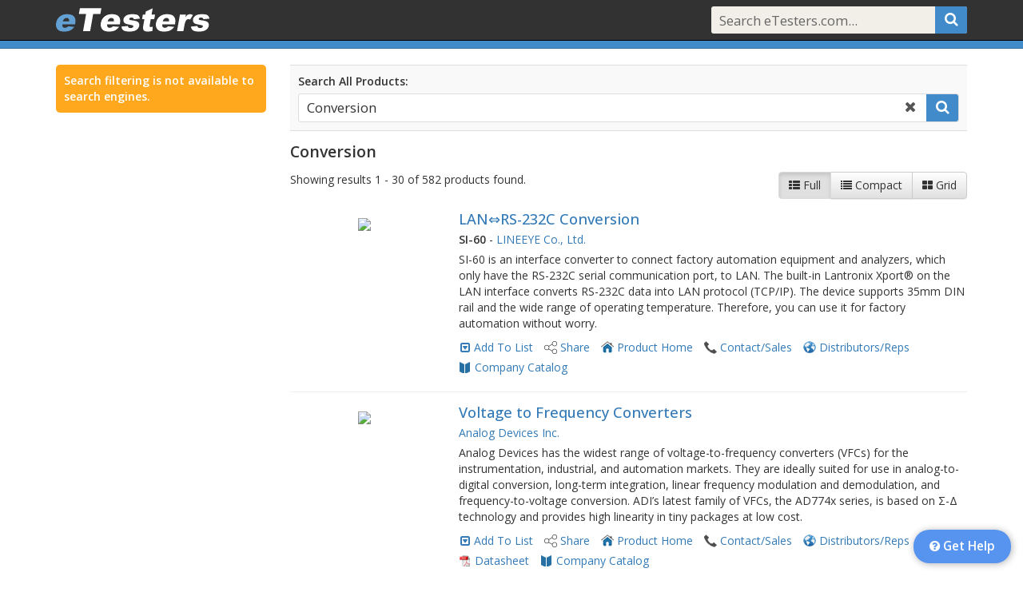

--- FILE ---
content_type: text/html;charset=UTF-8
request_url: https://www.etesters.com/see/Conversion
body_size: 159039
content:
<!doctype html>
<!--[if lt IE 7]>      <html class="no-js lt-ie9 lt-ie8 lt-ie7" lang=""> <![endif]-->
<!--[if IE 7]>         <html class="no-js lt-ie9 lt-ie8" lang=""> <![endif]-->
<!--[if IE 8]>         <html class="no-js lt-ie9" lang=""> <![endif]-->
<!--[if gt IE 8]><!--> <html class="no-js" lang=""> <!--<![endif]-->
<head>
	<meta charset="utf-8">
	<meta http-equiv="X-UA-Compatible" content="IE=edge">
	<title>Conversion - All Manufacturers - eTesters.com</title>
	
	
	<link rel="canonical" href="https://www.etesters.com/see/7137/Conversion/" />
	
	<meta name="viewport" content="width=device-width, initial-scale=1">
	<meta name="x-catalog-id" content="6c8b28da-fb09-46a6-814d-a9c64c5278f1">
	<meta name="x-catalog-name" content="etesters">
	<meta name="x-catalog-skin-version" content="0">
	<meta name="x-catalog-skin-cached" content="">
	<meta name="x-catalog-skin-remote" content="false">
	<meta name="x-app-version" content="4.5.6">

	
		<link rel="shortcut icon" href="https://www.etesters.com/skins/catalogs/etesters/assets/images/favicon.ico" type="image/x-icon" />
		<link rel="icon" href="https://www.etesters.com/skins/catalogs/etesters/assets/images/favicon.ico" type="image/x-icon" />
	
	<link rel="apple-touch-icon" href="https://www.etesters.com/apple-touch-icon.png">
	<link rel="stylesheet" href="https://www.etesters.com/skins/common/lib/font-awesome/font-awesome-4.7.0/css/font-awesome.min.css">
	<link href="https://fonts.googleapis.com/css?family=Open+Sans:300,400,500,600&amp;subset=latin,latin-ext" rel="stylesheet">
	<link href="https://fonts.googleapis.com/css2?family=IBM+Plex+Mono&display=swap" rel="stylesheet">
	<link rel="stylesheet" href="https://www.etesters.com/skins/common/lib/bootstrap-3.4.1-dist/css/bootstrap.min.css"><link rel="stylesheet" href="https://www.etesters.com/skins/common/lib/bootstrap-3.4.1-dist/css/bootstrap-theme.min.css">	<script src="https://www.etesters.com/skins/common/lib/modernizr/modernizr-2.8.3.min.js"></script>
	<script src="//code.jquery.com/jquery-3.6.4.min.js"></script>
		     <script>window.jQuery || document.write('<script src="https://www.etesters.com/skins/common/lib/jquery/jquery-3.6.4.min.js"><\/script>')</script>
			 <script src="https://www.etesters.com/skins/common/lib/jquery/jquery-migrate-3.4.1.min.js"></script>
			 <script>jQuery.UNSAFE_restoreLegacyHtmlPrefilter();</script><!-- supports self-terminated tags -->
	
	<link rel="stylesheet" href="https://www.etesters.com/skins/common/lib/jquery-ui-1.13.2/jquery-ui.min.css" type="text/css" />
	<script src="https://www.etesters.com/skins/common/lib/jquery-ui-1.13.2/jquery-ui.min.js"></script>
<link href='https://www.etesters.com/skins/common/css/readmore.min.ver.456.css' type='text/css' rel='stylesheet' />
<script src='https://www.etesters.com/skins/common/js/app.min.ver.456.js'></script>

	<script>
	var _gaq = [];	// google analytics replaces this after it loads, first processing contents
	$.ajaxSetup({cache: false});
	$app.init({
		debug: (false || false),
		isDebugRequest: false,
		isTesting: false,
		isBot: true,
		urlRoot: 'https://www.etesters.com',
		pageKey: '',
		jsMode: 'min.js',
		cssMode: 'min.css',
		catalog: {
			//key: 'etesters',
			styles: null,
			isBranded: false,
			catalogID: '6c8b28da-fb09-46a6-814d-a9c64c5278f1',
			companyID: 'fa395b4e-bb02-4563-a877-32b27fefa698',
			companyName: 'eTesters',
			isLocal: true,
			restrictedShare: false
		}
	});
	// set global config for addthis.com sharing plugin
	var addthis_config = {
		pubid: 'ra-5624ee4c6412c568',
		ui_cobrand: 'eTesters'
	};
	</script>
	<link href='https://www.etesters.com/skins/common/css/styles.min.ver.456.css' type='text/css' rel='stylesheet' />
<link href='https://www.etesters.com/skins/common/css/result-list.min.ver.456.css' type='text/css' rel='stylesheet' />

	<!--[if gte IE 9]>
	<style type="text/css">.gradient {filter: none;}</style>
	<![endif]-->
	<link href='https://www.etesters.com/search/resources/search.min.ver.456.css' type='text/css' rel='stylesheet' />
<link href='https://www.etesters.com/skins/catalogs/etesters/assets/styles.ver.456.css' type='text/css' rel='stylesheet' />
<style>
.show-branding-elem {
	background-color:#dd26cb !important;
	color:#dd26cb !important;
}
</style>
</head>

<script async src="https://www.googletagmanager.com/gtag/js?id=G-5LTGSSZV9G"></script>
<script>
	window.dataLayer = window.dataLayer || [];
	function gtag(){dataLayer.push(arguments);}
	gtag('js', new Date());
	gtag('config', 'G-5LTGSSZV9G');
</script>

<body role="document" class="etesters-catalog  etesters-catalog" data-topicid="" data-pagekey="" data-pagepath="/see/conversion" data-searchterm="" data-loggedin="false" >
	<script>
	$app.setPageID(6664462);
	</script>
	<div id="catalog-hdr" class="search-enabled isfixed">
	<nav id="nav-default" class="navbar navbar-inverse navbar-fixed-top">
		
<div class="container">
	<div id="navbar-inner">
		<div id="navbar-left">
			<div class="navbar-header">
					
				<button type="button" class="navbar-toggle collapsed" data-toggle="collapse" data-target="#navbar-default" aria-expanded="false" aria-controls="navbar-default">
					<span class="sr-only">Toggle navigation</span>
					<span class="icon-bar"></span>
					<span class="icon-bar"></span>
					<span class="icon-bar"></span>
				</button>

				
					
					<a id="nav-logo-default" href="/" title="Open eTesters.com Home Page"><!-- skin template: [logo.html], retrieved: [0 ms], use cache: [true], expired: [false], expired on: [], cached: [true], saved: [false], ttl: [-1 seconds], expires next: [{ts '2027-01-06 22:05:37'}] --><img src="https://www.etesters.com/skins/catalogs/etesters/assets/images/logo.png" title="eTesters.com" /></a>
				
				
			</div>
		</div>
		<div id="navbar-right">

			<div id="navbar-default" class="navbar-collapse collapse">

				<ul class="nav navbar-nav navbar-right">
					
						<li>
							<div id="navbar-search-default">
								<form class="navbar-form navbar-search-form" type="get" action="https://www.etesters.com/see/" enctype="multipart/form-data">
									













	
	<div id="navbar-default-querybox" class="query-box query-box-withsearch" title="Search for products, topics and companies">
		<input type="text" class="query-box-terms" name="terms" id="nav-search-text" value="" placeholder="Search eTesters.com..." autocomplete="off" >
		<a class="query-box-search icon" data-action="submit" id="" href="#" title="Search"><i class="fa fa-search"></i></a>
		<a class="query-box-clear icon" id="" href="#" title="Clear Search"><i class="fa fa-times"></i></a>
		<div class="clearfix"></div>
	</div>
	














								</form>
							</div>
						</li>
					
					
				</ul>

			</div><!-- navbar-default -->
		</div>
	</div><!-- navbar-inner -->
</div>
			<div id="nav-bot"></div>
		</nav>
		
		<div class="clearfix"></div>
	</div> <!-- #catalog-hdr -->
		<div id="content" class="container">

	<div class="page-row ">
	
	<div class="row search-row">
	
	<div id="srch-facet-col" class="srch-filter-col col-xs-12 col-sm-4 col-md-3">
		<div class="srch-filter-hide">
			<a href="#" title="Close">&times;</a>
		</div>
	<p class='message'>Search filtering is not available to search engines.</p>
	</div>
	<script>
	$(function () {
		$searchNew.initFilterColumn({
			wrap: $('#srch-facet-col')
		});
	});
	</script>
	
	<div class="col-xs-12 col-sm-8 col-md-9">
	
<div class="search-box" id="search-box">
	<label>Search All Products:</label>
	<form id="product-search-box-form" action="https://www.etesters.com/see/">
		













	
	<div id="" class="query-box query-box-withclear query-box-withsearch">
		<input type="text" class="query-box-terms" name="terms" id="search-term" value="Conversion" placeholder="Enter search terms..." autocomplete="off" >
		<a class="query-box-search icon" data-action="submit" id="srch-btn" href="#" title="Search"><i class="fa fa-search"></i></a>
		<a class="query-box-clear icon" id="clear-search-btn" href="#" title="Clear Search"><i class="fa fa-times"></i></a>
		<div class="clearfix"></div>
	</div>
	














	</form>
	<div class="clearfix"></div>
</div>
<script>
$(function () {
	$searchNew.initSearchBox({
		wrap: $('#search-box'),
		companyID: null,
		types: 'products,topics,companies',
		urlSearch: 'https://www.etesters.com/see/'
	});
});
</script>
<div id="search-topic-wrap">
	<div id="topic-info-wrap" data-topickey="7137" data-topicid="afb48af5-cab9-4788-a008-193854cb3195">
		<div id="topic-info">
	
	<h4>Conversion</h4>
	
	
	</div>
		<div id='search-results'>
		
		<div class="srch-filter-show">
			<a href="#" class="btn btn-default"><i class="fa fa-filter"></i> Filter Results</a>
		</div>

		

		<div id="search-page-hdr">
			




	
	
	<div id="search-view-ctls" class="btn-group view-ctls " role="group" aria-label="Select View">
		<a href="#" class="btn btn-secondary btn-default " data-view="full" data-action="set-view" title="Show List Item Details"><i class="fa fa-th-list"></i><span> Full</span></a>
		<a href="#" class="btn btn-secondary btn-default " data-view="compact" data-action="set-view" title="Show Compact List"><i class="fa fa-list"></i><span> Compact</span></a>
		<a href="#" class="btn btn-secondary btn-default " data-view="grid" data-action="set-view" title="Show List As A Grid"><i class="fa fa-th-large"></i><span> Grid</span></a>
	







	
	</div> <!-- view-ctls -->
	


			<p>Showing results 1 - 30 of 582 products found.</p>
			<div class="clearfix"></div>
		</div>
		
	<ul class="results-list show-secondary-links view-full"  >
		<li class='list-header'>
			<div class='list-columns'>
				<div class="list-col" data-datakey="pn"><a href="#" class="col-label" title="Part Number">Part</a></div>
				<div class="list-col" data-datakey="name"><a href="#" class="col-label" title="Name">Name</a></div>
				<div class="list-col" data-datakey="company" title="Company"><a href="#" class="col-label">Company</a></div>
				
			</div>
		</li>
	<li class='result-item product-result has-image' data-productid='33078311-775C-4AA2-8207-B68A98ECB69F' data-companyid='253fcc13-1422-08df-aa7e-0002032b179b' data-type='product' data-lastmodified='11/07/19' data-priority='Free' data-sponsored='false'><a href='#' title='Toggle Quick View' class='result-expander'><i class='fa fa-plus-square-o'></i></a>
			<div class="result-img">
				<a href="https://www.etesters.com/product/33078311-775C-4AA2-8207-B68A98ECB69F/lan-rs-232c-conversion/" title="Open Product Page" class="clickThru" data-linktype="Product Details" data-itemid="33078311-775c-4aa2-8207-b68a98ecb69f"><img src="https://d27wgn5g4t3wja.cloudfront.net/img/253fcc13-1422-08df-aa7e-0002032b179b/320368.png" border="0" /></a>
			</div>
		
			<div class="result-details">
				<p class="result-type product "  data-datakey="type">product</p>
				<h3 class="result-name" data-datakey="name"><a href="https://www.etesters.com/product/33078311-775C-4AA2-8207-B68A98ECB69F/lan-rs-232c-conversion/" class="clickThru" title="Open Product Page" data-linktype="Product Details" data-itemid="33078311-775c-4aa2-8207-b68a98ecb69f">LAN⇔RS-232C Conversion</a></h3>
				<p class="result-pn" data-datakey="pn">SI-60</p>
				<p class="result-company" data-datakey="company"><a title="Open Company Catalog" href="https://www.etesters.com/catalog/253FCC13-1422-08DF-AA7E-0002032B179B/lineeye-co-ltd/" class="catalogLink result-link secondary clickThru" data-linktype="Company Catalog" data-itemid="253fcc13-1422-08df-aa7e-0002032b179b">LINEEYE Co., Ltd.</a></p>
				<p class='result-meta'><strong>SI-60</strong> <span> - </span> <a title="Open Company Catalog" href="https://www.etesters.com/catalog/253FCC13-1422-08DF-AA7E-0002032B179B/lineeye-co-ltd/" class="catalogLink result-link secondary clickThru" data-linktype="Company Catalog" data-itemid="253fcc13-1422-08df-aa7e-0002032b179b">LINEEYE Co., Ltd.</a></p>
				<p class="result-desc">SI-60 is an interface converter to connect factory automation equipment and analyzers, which only have the RS-232C serial communication port, to LAN. The built-in Lantronix Xport® on the LAN interface converts RS-232C data into LAN protocol (TCP/IP). The device supports 35mm DIN rail and the wide range of operating temperature. Therefore, you can use it for factory automation without worry.</p>
			</div>
		
				<div class="result-links icon-links icon-links-button"><span class="resultListCtls result-link primary" data-itemid="33078311-775c-4aa2-8207-b68a98ecb69f">
	<a href="#" title="Add To A Specific List" data-itemid="33078311-775c-4aa2-8207-b68a98ecb69f" data-type="product" class="listMenu"><i class="fa fa-caret-square-o-down"></i></a>
	<a href="#" title="Add To Your Default List" data-itemid="33078311-775c-4aa2-8207-b68a98ecb69f" data-type="product" data-linktype="Add To List" class="saveLink clickThru">Add To List</a>
</span>
					<a href="#" title="Share" data-type="product" data-id="33078311-775c-4aa2-8207-b68a98ecb69f" class="result-link primary shareLink clickThru" data-linktype="Share" data-itemid="33078311-775c-4aa2-8207-b68a98ecb69f"><span>Share</span></a>
				
					<a href="http://www.lineeye.com/html/p_si60.html" class="result-link secondary product_home_link pageLink secondary clickThru" title="Product Home" data-linktype="Product Home" data-itemid="33078311-775c-4aa2-8207-b68a98ecb69f" target="_blank"><span>Product Home</span></a>
				
					<a href="https://www.lineeye.com/html/contactus.html" class="result-link secondary contact_sales_link pageLink secondary clickThru" title="Contact/Sales" data-linktype="Contact/Sales" data-itemid="253fcc13-1422-08df-aa7e-0002032b179b" target="_blank"><span>Contact/Sales</span></a>
				
					<a href="https://www.lineeye.com/html/buy.html#distoributor" class="result-link secondary distributors_reps_link pageLink secondary clickThru" title="Distributors/Reps" data-linktype="Distributors/Reps" data-itemid="253fcc13-1422-08df-aa7e-0002032b179b" target="_blank"><span>Distributors/Reps</span></a>
				
					<a title="Open Company Catalog" href="https://www.etesters.com/catalog/253FCC13-1422-08DF-AA7E-0002032B179B/lineeye-co-ltd/" class="catalogLink result-link secondary clickThru" data-linktype="Company Catalog" data-itemid="253fcc13-1422-08df-aa7e-0002032b179b"><span>Company Catalog</span></a>
				</div> <!-- result-links -->
			
				<div class="clearfix"></div>
			</li>
		<li class='result-item product-result has-image' data-productid='6AC1DDA0-6C53-42EA-88C6-A010B3051352' data-companyid='9a275ae2-40b1-4d13-8f5e-874a24782cfd' data-type='product' data-lastmodified='04/13/17' data-priority='Free' data-sponsored='false'><a href='#' title='Toggle Quick View' class='result-expander'><i class='fa fa-plus-square-o'></i></a>
			<div class="result-img">
				<a href="https://www.etesters.com/product/6AC1DDA0-6C53-42EA-88C6-A010B3051352/voltage-to-frequency-converters/" title="Open Product Page" class="clickThru" data-linktype="Product Details" data-itemid="6ac1dda0-6c53-42ea-88c6-a010b3051352"><img src="https://d27wgn5g4t3wja.cloudfront.net/img/9a275ae2-40b1-4d13-8f5e-874a24782cfd/254148.png" border="0" /></a>
			</div>
		
			<div class="result-details">
				<p class="result-type product "  data-datakey="type">product</p>
				<h3 class="result-name" data-datakey="name"><a href="https://www.etesters.com/product/6AC1DDA0-6C53-42EA-88C6-A010B3051352/voltage-to-frequency-converters/" class="clickThru" title="Open Product Page" data-linktype="Product Details" data-itemid="6ac1dda0-6c53-42ea-88c6-a010b3051352">Voltage to Frequency Converters</a></h3>
				<p class="result-pn" data-datakey="pn"></p>
				<p class="result-company" data-datakey="company"><a title="Open Company Catalog" href="https://www.etesters.com/catalog/9A275AE2-40B1-4D13-8F5E-874A24782CFD/analog-devices-inc/" class="catalogLink result-link secondary clickThru" data-linktype="Company Catalog" data-itemid="9a275ae2-40b1-4d13-8f5e-874a24782cfd">Analog Devices Inc.</a></p>
				<p class='result-meta'> <a title="Open Company Catalog" href="https://www.etesters.com/catalog/9A275AE2-40B1-4D13-8F5E-874A24782CFD/analog-devices-inc/" class="catalogLink result-link secondary clickThru" data-linktype="Company Catalog" data-itemid="9a275ae2-40b1-4d13-8f5e-874a24782cfd">Analog Devices Inc.</a></p>
				<p class="result-desc">Analog Devices has the widest range of voltage-to-frequency converters (VFCs) for the instrumentation, industrial, and automation markets. They are ideally suited for use in analog-to-digital conversion, long-term integration, linear frequency modulation and demodulation, and frequency-to-voltage conversion. ADI’s latest family of VFCs, the AD774x series, is based on Σ-Δ technology and provides high linearity in tiny packages at low cost.</p>
			</div>
		
				<div class="result-links icon-links icon-links-button"><span class="resultListCtls result-link primary" data-itemid="6ac1dda0-6c53-42ea-88c6-a010b3051352">
	<a href="#" title="Add To A Specific List" data-itemid="6ac1dda0-6c53-42ea-88c6-a010b3051352" data-type="product" class="listMenu"><i class="fa fa-caret-square-o-down"></i></a>
	<a href="#" title="Add To Your Default List" data-itemid="6ac1dda0-6c53-42ea-88c6-a010b3051352" data-type="product" data-linktype="Add To List" class="saveLink clickThru">Add To List</a>
</span>
					<a href="#" title="Share" data-type="product" data-id="6ac1dda0-6c53-42ea-88c6-a010b3051352" class="result-link primary shareLink clickThru" data-linktype="Share" data-itemid="6ac1dda0-6c53-42ea-88c6-a010b3051352"><span>Share</span></a>
				
					<a href="https://www.analog.com/en/product-category/voltage-to-frequency-converters.html" class="result-link secondary product_home_link pageLink secondary clickThru" title="Product Home" data-linktype="Product Home" data-itemid="6ac1dda0-6c53-42ea-88c6-a010b3051352" target="_blank"><span>Product Home</span></a>
				
					<a href="https://www.analog.com/en/contact-us.html" class="result-link secondary contact_sales_link pageLink secondary clickThru" title="Contact/Sales" data-linktype="Contact/Sales" data-itemid="9a275ae2-40b1-4d13-8f5e-874a24782cfd" target="_blank"><span>Contact/Sales</span></a>
				
					<a href="https://www.analog.com/en/support/find-sale-office-distributor.html" class="result-link secondary distributors_reps_link pageLink secondary clickThru" title="Distributors/Reps" data-linktype="Distributors/Reps" data-itemid="9a275ae2-40b1-4d13-8f5e-874a24782cfd" target="_blank"><span>Distributors/Reps</span></a>
				
					<a href="https://www.analog.com/media/en/technical-documentation/data-sheets/AD7740.pdf" class="result-link secondary pdfLink pageLink secondary clickThru" title="Datasheet" data-linktype="Datasheet" data-itemid="6ac1dda0-6c53-42ea-88c6-a010b3051352" target="_blank"><span>Datasheet</span></a>
				
					<a title="Open Company Catalog" href="https://www.etesters.com/catalog/9A275AE2-40B1-4D13-8F5E-874A24782CFD/analog-devices-inc/" class="catalogLink result-link secondary clickThru" data-linktype="Company Catalog" data-itemid="9a275ae2-40b1-4d13-8f5e-874a24782cfd"><span>Company Catalog</span></a>
				</div> <!-- result-links -->
			
				<div class="clearfix"></div>
			</li>
		<li class='result-item product-result has-image' data-productid='F2D2664B-4CA0-4FDA-9555-051687AFD52A' data-companyid='71c64f40-b366-65a6-c0f0-67fbb7905f05' data-type='product' data-lastmodified='04/20/20' data-priority='Free' data-sponsored='false'><a href='#' title='Toggle Quick View' class='result-expander'><i class='fa fa-plus-square-o'></i></a>
			<div class="result-img">
				<a href="https://www.etesters.com/product/F2D2664B-4CA0-4FDA-9555-051687AFD52A/precision-low-power-fga-voltage-references/" title="Open Product Page" class="clickThru" data-linktype="Product Details" data-itemid="f2d2664b-4ca0-4fda-9555-051687afd52a"><img src="https://d27wgn5g4t3wja.cloudfront.net/img/71c64f40-b366-65a6-c0f0-67fbb7905f05/327248.png" border="0" /></a>
			</div>
		
			<div class="result-details">
				<p class="result-type product "  data-datakey="type">product</p>
				<h3 class="result-name" data-datakey="name"><a href="https://www.etesters.com/product/F2D2664B-4CA0-4FDA-9555-051687AFD52A/precision-low-power-fga-voltage-references/" class="clickThru" title="Open Product Page" data-linktype="Product Details" data-itemid="f2d2664b-4ca0-4fda-9555-051687afd52a">Precision Low Power FGA™ Voltage References</a></h3>
				<p class="result-pn" data-datakey="pn">ISL60002 </p>
				<p class="result-company" data-datakey="company"><a title="Open Company Catalog" href="https://www.etesters.com/catalog/71C64F40-B366-65A6-C0F0-67FBB7905F05/renesas-electronics-corp/" class="catalogLink result-link secondary clickThru" data-linktype="Company Catalog" data-itemid="71c64f40-b366-65a6-c0f0-67fbb7905f05">Renesas Electronics Corp.</a></p>
				<p class='result-meta'><strong>ISL60002 </strong> <span> - </span> <a title="Open Company Catalog" href="https://www.etesters.com/catalog/71C64F40-B366-65A6-C0F0-67FBB7905F05/renesas-electronics-corp/" class="catalogLink result-link secondary clickThru" data-linktype="Company Catalog" data-itemid="71c64f40-b366-65a6-c0f0-67fbb7905f05">Renesas Electronics Corp.</a></p>
				<p class="result-desc">The ISL60002 FGA™ voltage references are very high precision analog voltage references fabricated on Renesas' proprietary Floating Gate Analog technology and feature low supply voltage operation at ultra-low 350nA operating current. Additionally, the ISL60002 family features guaranteed initial accuracy as low as ±1.0mV and 20ppm/°C temperature coefficient. The initial accuracy and temperature stability performance of the ISL60002 family, plus the low supply voltage and 350nA power consumption, eliminates the need to compromise thermal stability for reduced power consumption making it an ideal companion to high resolution, low power data conversion systems.</p>
			</div>
		
				<div class="result-links icon-links icon-links-button"><span class="resultListCtls result-link primary" data-itemid="f2d2664b-4ca0-4fda-9555-051687afd52a">
	<a href="#" title="Add To A Specific List" data-itemid="f2d2664b-4ca0-4fda-9555-051687afd52a" data-type="product" class="listMenu"><i class="fa fa-caret-square-o-down"></i></a>
	<a href="#" title="Add To Your Default List" data-itemid="f2d2664b-4ca0-4fda-9555-051687afd52a" data-type="product" data-linktype="Add To List" class="saveLink clickThru">Add To List</a>
</span>
					<a href="#" title="Share" data-type="product" data-id="f2d2664b-4ca0-4fda-9555-051687afd52a" class="result-link primary shareLink clickThru" data-linktype="Share" data-itemid="f2d2664b-4ca0-4fda-9555-051687afd52a"><span>Share</span></a>
				
					<a href="https://www.renesas.com/en/products/power-management/voltage-references" class="result-link secondary product_home_link pageLink secondary clickThru" title="Product Home" data-linktype="Product Home" data-itemid="f2d2664b-4ca0-4fda-9555-051687afd52a" target="_blank"><span>Product Home</span></a>
				
					<a href="https://www.renesas.com/en/contact-us" class="result-link secondary contact_sales_link pageLink secondary clickThru" title="Contact/Sales" data-linktype="Contact/Sales" data-itemid="71c64f40-b366-65a6-c0f0-67fbb7905f05" target="_blank"><span>Contact/Sales</span></a>
				
					<a href="https://www.renesas.com/en/buy-sample/locations" class="result-link secondary distributors_reps_link pageLink secondary clickThru" title="Distributors/Reps" data-linktype="Distributors/Reps" data-itemid="71c64f40-b366-65a6-c0f0-67fbb7905f05" target="_blank"><span>Distributors/Reps</span></a>
				
					<a title="Open Company Catalog" href="https://www.etesters.com/catalog/71C64F40-B366-65A6-C0F0-67FBB7905F05/renesas-electronics-corp/" class="catalogLink result-link secondary clickThru" data-linktype="Company Catalog" data-itemid="71c64f40-b366-65a6-c0f0-67fbb7905f05"><span>Company Catalog</span></a>
				</div> <!-- result-links -->
			
				<div class="clearfix"></div>
			</li>
		<li class='result-item product-result has-image' data-productid='8469AD1D-C4BC-4BBE-BE51-98D20D4D0CC4' data-companyid='59c550ab-1422-08df-aa78-064654b8bb2c' data-type='product' data-lastmodified='09/18/22' data-priority='Free' data-sponsored='false'><a href='#' title='Toggle Quick View' class='result-expander'><i class='fa fa-plus-square-o'></i></a>
			<div class="result-img">
				<a href="https://www.etesters.com/product/8469AD1D-C4BC-4BBE-BE51-98D20D4D0CC4/handheld-water-quality-meters/" title="Open Product Page" class="clickThru" data-linktype="Product Details" data-itemid="8469ad1d-c4bc-4bbe-be51-98d20d4d0cc4"><img src="https://d27wgn5g4t3wja.cloudfront.net/products/8469ad1d-c4bc-4bbe-be51-98d20d4d0cc4/452686.png" border="0" /></a>
			</div>
		
			<div class="result-details">
				<p class="result-type product "  data-datakey="type">product</p>
				<h3 class="result-name" data-datakey="name"><a href="https://www.etesters.com/product/8469AD1D-C4BC-4BBE-BE51-98D20D4D0CC4/handheld-water-quality-meters/" class="clickThru" title="Open Product Page" data-linktype="Product Details" data-itemid="8469ad1d-c4bc-4bbe-be51-98d20d4d0cc4">Handheld Water Quality Meters</a></h3>
				<p class="result-pn" data-datakey="pn">LAQUA PC210</p>
				<p class="result-company" data-datakey="company"><a title="Open Company Catalog" href="https://www.etesters.com/catalog/59C550AB-1422-08DF-AA78-064654B8BB2C/horiba-ltd/" class="catalogLink result-link secondary clickThru" data-linktype="Company Catalog" data-itemid="59c550ab-1422-08df-aa78-064654b8bb2c">HORIBA, Ltd.</a></p>
				<p class='result-meta'><strong>LAQUA PC210</strong> <span> - </span> <a title="Open Company Catalog" href="https://www.etesters.com/catalog/59C550AB-1422-08DF-AA78-064654B8BB2C/horiba-ltd/" class="catalogLink result-link secondary clickThru" data-linktype="Company Catalog" data-itemid="59c550ab-1422-08df-aa78-064654b8bb2c">HORIBA, Ltd.</a></p>
				<p class="result-desc">- Automatic pH calibration - up to 5 points (NIST, USA pH buffers) / up to 6 points (DIN pH buffers)- 0.01 pH resolution- Offset and average slope display- ORP calibration option- Automatic / manual temperature compensation and temperature calibration function- Automatic (up to 4 points) and manual (up to 5 points) conductivity calibration- Adjustable reference temperature and temperature coefficient- Adjustable cell constant and selectable measurement unit- Conductivity and total dissolved solids (TDS) conversion- Four (4) TDS calibration curves for wide range of applications: EN27888, Linear, 442, NaCl- Two (2) salinity calibration curves: NaCl, Seawater - Auto log data; built-in memory can store up to 500 data- Auto shut-off (programmable: up to 30 minutes)- Auto stable, auto hold, and real time measurement modes- Calibration alarm (programmable: up to 90 days)- Built-in electrode holder allows 2 electrodes to be attached - Monochrome LCD with white LED backlight: 50 x 50 mm- Casing is IP67 waterproof/dustproof, shock & scratch resistant, non-slip- Powered by 2 x AA batteries- Packaged with electrodes and calibration solutions in carrying case- 3 years meter warranty</p>
			</div>
		
				<div class="result-links icon-links icon-links-button"><span class="resultListCtls result-link primary" data-itemid="8469ad1d-c4bc-4bbe-be51-98d20d4d0cc4">
	<a href="#" title="Add To A Specific List" data-itemid="8469ad1d-c4bc-4bbe-be51-98d20d4d0cc4" data-type="product" class="listMenu"><i class="fa fa-caret-square-o-down"></i></a>
	<a href="#" title="Add To Your Default List" data-itemid="8469ad1d-c4bc-4bbe-be51-98d20d4d0cc4" data-type="product" data-linktype="Add To List" class="saveLink clickThru">Add To List</a>
</span>
					<a href="#" title="Share" data-type="product" data-id="8469ad1d-c4bc-4bbe-be51-98d20d4d0cc4" class="result-link primary shareLink clickThru" data-linktype="Share" data-itemid="8469ad1d-c4bc-4bbe-be51-98d20d4d0cc4"><span>Share</span></a>
				
					<a href="https://www.horiba.com/int/products/detail/action/show/Product/laqua-pc210-1963/" class="result-link secondary product_home_link pageLink secondary clickThru" title="Product Home" data-linktype="Product Home" data-itemid="8469ad1d-c4bc-4bbe-be51-98d20d4d0cc4" target="_blank"><span>Product Home</span></a>
				
					<a href="https://www.horiba.com/int/contact/contact-form/" class="result-link secondary contact_sales_link pageLink secondary clickThru" title="Contact/Sales" data-linktype="Contact/Sales" data-itemid="59c550ab-1422-08df-aa78-064654b8bb2c" target="_blank"><span>Contact/Sales</span></a>
				
					<a href="https://www.horiba.com/int/contact/worldwide-locations/" class="result-link secondary distributors_reps_link pageLink secondary clickThru" title="Distributors/Reps" data-linktype="Distributors/Reps" data-itemid="59c550ab-1422-08df-aa78-064654b8bb2c" target="_blank"><span>Distributors/Reps</span></a>
				
					<a title="Open Company Catalog" href="https://www.etesters.com/catalog/59C550AB-1422-08DF-AA78-064654B8BB2C/horiba-ltd/" class="catalogLink result-link secondary clickThru" data-linktype="Company Catalog" data-itemid="59c550ab-1422-08df-aa78-064654b8bb2c"><span>Company Catalog</span></a>
				</div> <!-- result-links -->
			
				<div class="clearfix"></div>
			</li>
		<li class='result-item product-result has-image' data-productid='2D0003F9-0493-45AD-BB48-A48975AB8B91' data-companyid='ff2e1ee7-1422-08df-aa19-ef37ac3aa667' data-type='product' data-lastmodified='04/13/21' data-priority='Free' data-sponsored='false'><a href='#' title='Toggle Quick View' class='result-expander'><i class='fa fa-plus-square-o'></i></a>
			<div class="result-img">
				<a href="https://www.etesters.com/product/2D0003F9-0493-45AD-BB48-A48975AB8B91/acoustic-image-system/" title="Open Product Page" class="clickThru" data-linktype="Product Details" data-itemid="2d0003f9-0493-45ad-bb48-a48975ab8b91"><img src="https://d27wgn5g4t3wja.cloudfront.net/img/ff2e1ee7-1422-08df-aa19-ef37ac3aa667/343972.png" border="0" /></a>
			</div>
		
			<div class="result-details">
				<p class="result-type product "  data-datakey="type">product</p>
				<h3 class="result-name" data-datakey="name"><a href="https://www.etesters.com/product/2D0003F9-0493-45AD-BB48-A48975AB8B91/acoustic-image-system/" class="clickThru" title="Open Product Page" data-linktype="Product Details" data-itemid="2d0003f9-0493-45ad-bb48-a48975ab8b91">Acoustic Image System</a></h3>
				<p class="result-pn" data-datakey="pn">Libra</p>
				<p class="result-company" data-datakey="company"><a title="Open Company Catalog" href="https://www.etesters.com/catalog/FF2E1EE7-1422-08DF-AA19-EF37AC3AA667/meyer-sound-laboratories-inc/" class="catalogLink result-link secondary clickThru" data-linktype="Company Catalog" data-itemid="ff2e1ee7-1422-08df-aa19-ef37ac3aa667">Meyer Sound Laboratories Inc.</a></p>
				<p class='result-meta'><strong>Libra</strong> <span> - </span> <a title="Open Company Catalog" href="https://www.etesters.com/catalog/FF2E1EE7-1422-08DF-AA19-EF37AC3AA667/meyer-sound-laboratories-inc/" class="catalogLink result-link secondary clickThru" data-linktype="Company Catalog" data-itemid="ff2e1ee7-1422-08df-aa19-ef37ac3aa667">Meyer Sound Laboratories Inc.</a></p>
				<p class="result-desc">Lose the basic burlap and foam. Libra panels blend effective sound absorption with striking visual aesthetics to balance reverberations—and keep the focus on the conversation. Select from four sizes up to 14 feet wide, or customize dimensions; hang wall panels or suspend panels from ceilings and trusses.</p>
			</div>
		
				<div class="result-links icon-links icon-links-button"><span class="resultListCtls result-link primary" data-itemid="2d0003f9-0493-45ad-bb48-a48975ab8b91">
	<a href="#" title="Add To A Specific List" data-itemid="2d0003f9-0493-45ad-bb48-a48975ab8b91" data-type="product" class="listMenu"><i class="fa fa-caret-square-o-down"></i></a>
	<a href="#" title="Add To Your Default List" data-itemid="2d0003f9-0493-45ad-bb48-a48975ab8b91" data-type="product" data-linktype="Add To List" class="saveLink clickThru">Add To List</a>
</span>
					<a href="#" title="Share" data-type="product" data-id="2d0003f9-0493-45ad-bb48-a48975ab8b91" class="result-link primary shareLink clickThru" data-linktype="Share" data-itemid="2d0003f9-0493-45ad-bb48-a48975ab8b91"><span>Share</span></a>
				
					<a href="https://meyersound.com/product/libra/" class="result-link secondary product_home_link pageLink secondary clickThru" title="Product Home" data-linktype="Product Home" data-itemid="2d0003f9-0493-45ad-bb48-a48975ab8b91" target="_blank"><span>Product Home</span></a>
				
					<a href="https://meyersound.com/contact/" class="result-link secondary contact_sales_link pageLink secondary clickThru" title="Contact/Sales" data-linktype="Contact/Sales" data-itemid="ff2e1ee7-1422-08df-aa19-ef37ac3aa667" target="_blank"><span>Contact/Sales</span></a>
				
					<a href="https://meyersound.com/sales/" class="result-link secondary distributors_reps_link pageLink secondary clickThru" title="Distributors/Reps" data-linktype="Distributors/Reps" data-itemid="ff2e1ee7-1422-08df-aa19-ef37ac3aa667" target="_blank"><span>Distributors/Reps</span></a>
				
					<a title="Open Company Catalog" href="https://www.etesters.com/catalog/FF2E1EE7-1422-08DF-AA19-EF37AC3AA667/meyer-sound-laboratories-inc/" class="catalogLink result-link secondary clickThru" data-linktype="Company Catalog" data-itemid="ff2e1ee7-1422-08df-aa19-ef37ac3aa667"><span>Company Catalog</span></a>
				</div> <!-- result-links -->
			
				<div class="clearfix"></div>
			</li>
		<li class='result-item product-result has-image' data-productid='8DECED30-DA6A-472E-BCF6-0356F4E22298' data-companyid='b6a4aa6b-1422-08df-aabc-0c4184a7da17' data-type='product' data-lastmodified='04/28/16' data-priority='Free' data-sponsored='false'><a href='#' title='Toggle Quick View' class='result-expander'><i class='fa fa-plus-square-o'></i></a>
			<div class="result-img">
				<a href="https://www.etesters.com/product/8DECED30-DA6A-472E-BCF6-0356F4E22298/film-frame-test-handler/" title="Open Product Page" class="clickThru" data-linktype="Product Details" data-itemid="8deced30-da6a-472e-bcf6-0356f4e22298"><img src="https://d27wgn5g4t3wja.cloudfront.net/img/b6a4aa6b-1422-08df-aabc-0c4184a7da17/225684.png" border="0" /></a>
			</div>
		
			<div class="result-details">
				<p class="result-type product "  data-datakey="type">product</p>
				<h3 class="result-name" data-datakey="name"><a href="https://www.etesters.com/product/8DECED30-DA6A-472E-BCF6-0356F4E22298/film-frame-test-handler/" class="clickThru" title="Open Product Page" data-linktype="Product Details" data-itemid="8deced30-da6a-472e-bcf6-0356f4e22298">Film Frame Test Handler</a></h3>
				<p class="result-pn" data-datakey="pn">4170-IH</p>
				<p class="result-company" data-datakey="company"><a title="Open Company Catalog" href="https://www.etesters.com/catalog/B6A4AA6B-1422-08DF-AABC-0C4184A7DA17/tesec-inc/" class="catalogLink result-link secondary clickThru" data-linktype="Company Catalog" data-itemid="b6a4aa6b-1422-08df-aabc-0c4184a7da17">TESEC, INC</a></p>
				<p class='result-meta'><strong>4170-IH</strong> <span> - </span> <a title="Open Company Catalog" href="https://www.etesters.com/catalog/B6A4AA6B-1422-08DF-AABC-0C4184A7DA17/tesec-inc/" class="catalogLink result-link secondary clickThru" data-linktype="Company Catalog" data-itemid="b6a4aa6b-1422-08df-aabc-0c4184a7da17">TESEC, INC</a></p>
				<p class="result-desc">High throughput ・High withstand load, and high thrust table ・Expansion of the strip attachment area　：260(L) X 300(W) [Withinφ300mm for WLCSP]・LOT control by barcode/2D code reader ・Easy device type exchange only test socket and　display screen setting・Auto-cleaning function unit is installed to　clean the socket at any desired timing.・8/12 inches ring conversion ・S2/S8 regulation compliance・SEMI G85 compliance・SECS/GEM compliance</p>
			</div>
		
				<div class="result-links icon-links icon-links-button"><span class="resultListCtls result-link primary" data-itemid="8deced30-da6a-472e-bcf6-0356f4e22298">
	<a href="#" title="Add To A Specific List" data-itemid="8deced30-da6a-472e-bcf6-0356f4e22298" data-type="product" class="listMenu"><i class="fa fa-caret-square-o-down"></i></a>
	<a href="#" title="Add To Your Default List" data-itemid="8deced30-da6a-472e-bcf6-0356f4e22298" data-type="product" data-linktype="Add To List" class="saveLink clickThru">Add To List</a>
</span>
					<a href="#" title="Share" data-type="product" data-id="8deced30-da6a-472e-bcf6-0356f4e22298" class="result-link primary shareLink clickThru" data-linktype="Share" data-itemid="8deced30-da6a-472e-bcf6-0356f4e22298"><span>Share</span></a>
				
					<a href="https://www.tesecinc.com/products/" class="result-link secondary product_home_link pageLink secondary clickThru" title="Product Home" data-linktype="Product Home" data-itemid="8deced30-da6a-472e-bcf6-0356f4e22298" target="_blank"><span>Product Home</span></a>
				
					<a href="https://www.tesecinc.com/contact/" class="result-link secondary contact_sales_link pageLink secondary clickThru" title="Contact/Sales" data-linktype="Contact/Sales" data-itemid="b6a4aa6b-1422-08df-aabc-0c4184a7da17" target="_blank"><span>Contact/Sales</span></a>
				
					<a title="Open Company Catalog" href="https://www.etesters.com/catalog/B6A4AA6B-1422-08DF-AABC-0C4184A7DA17/tesec-inc/" class="catalogLink result-link secondary clickThru" data-linktype="Company Catalog" data-itemid="b6a4aa6b-1422-08df-aabc-0c4184a7da17"><span>Company Catalog</span></a>
				</div> <!-- result-links -->
			
				<div class="clearfix"></div>
			</li>
		<li class='result-item product-result has-image' data-productid='59CDF257-1422-08DF-AA22-99C1570E38BF' data-companyid='59c3c8d4-1422-08df-aa3c-e209161ee079' data-type='product' data-lastmodified='12/14/10' data-priority='Free' data-sponsored='false'><a href='#' title='Toggle Quick View' class='result-expander'><i class='fa fa-plus-square-o'></i></a>
			<div class="result-img">
				<a href="https://www.etesters.com/product/59CDF257-1422-08DF-AA22-99C1570E38BF/interface-conversion-adaptor/" title="Open Product Page" class="clickThru" data-linktype="Product Details" data-itemid="59cdf257-1422-08df-aa22-99c1570e38bf"><img src="https://d27wgn5g4t3wja.cloudfront.net/img/59c3c8d4-1422-08df-aa3c-e209161ee079/44576.png" border="0" /></a>
			</div>
		
			<div class="result-details">
				<p class="result-type product "  data-datakey="type">product</p>
				<h3 class="result-name" data-datakey="name"><a href="https://www.etesters.com/product/59CDF257-1422-08DF-AA22-99C1570E38BF/interface-conversion-adaptor/" class="clickThru" title="Open Product Page" data-linktype="Product Details" data-itemid="59cdf257-1422-08df-aa22-99c1570e38bf">Interface conversion adaptor</a></h3>
				<p class="result-pn" data-datakey="pn">IA-Series</p>
				<p class="result-company" data-datakey="company"><a title="Open Company Catalog" href="https://www.etesters.com/catalog/59C3C8D4-1422-08DF-AA3C-E209161EE079/astrodesign-inc/" class="catalogLink result-link secondary clickThru" data-linktype="Company Catalog" data-itemid="59c3c8d4-1422-08df-aa3c-e209161ee079">Astrodesign Inc.</a></p>
				<p class='result-meta'><strong>IA-Series</strong> <span> - </span> <a title="Open Company Catalog" href="https://www.etesters.com/catalog/59C3C8D4-1422-08DF-AA3C-E209161EE079/astrodesign-inc/" class="catalogLink result-link secondary clickThru" data-linktype="Company Catalog" data-itemid="59c3c8d4-1422-08df-aa3c-e209161ee079">Astrodesign Inc.</a></p>
				<p class="result-desc">&quot;IA-series&quot; is an adapter BOX for converting LVDS, PANELLINK output from a video generator to either LVDS,  PANELLINK or analog signals. There are five types of adapters. Conversion  adapter ON/OFF power function allows connecting or disconnecting hot line  without turning PC power off when using a type VG PCI board.</p>
			</div>
		
				<div class="result-links icon-links icon-links-button"><span class="resultListCtls result-link primary" data-itemid="59cdf257-1422-08df-aa22-99c1570e38bf">
	<a href="#" title="Add To A Specific List" data-itemid="59cdf257-1422-08df-aa22-99c1570e38bf" data-type="product" class="listMenu"><i class="fa fa-caret-square-o-down"></i></a>
	<a href="#" title="Add To Your Default List" data-itemid="59cdf257-1422-08df-aa22-99c1570e38bf" data-type="product" data-linktype="Add To List" class="saveLink clickThru">Add To List</a>
</span>
					<a href="#" title="Share" data-type="product" data-id="59cdf257-1422-08df-aa22-99c1570e38bf" class="result-link primary shareLink clickThru" data-linktype="Share" data-itemid="59cdf257-1422-08df-aa22-99c1570e38bf"><span>Share</span></a>
				
					<a href="https://www.astrodesign.co.jp/english/" class="result-link secondary company_website_link pageLink secondary clickThru" title="Company Website" data-linktype="Company Website" data-itemid="59c3c8d4-1422-08df-aa3c-e209161ee079" target="_blank"><span>Company Website</span></a>
				
					<a href="https://www.astrodesign.co.jp/english/form/mailform.cgi?type=default" class="result-link secondary contact_sales_link pageLink secondary clickThru" title="Contact/Sales" data-linktype="Contact/Sales" data-itemid="59c3c8d4-1422-08df-aa3c-e209161ee079" target="_blank"><span>Contact/Sales</span></a>
				
					<a href="https://www.astrodesign.co.jp/english/distributor.html" class="result-link secondary distributors_reps_link pageLink secondary clickThru" title="Distributors/Reps" data-linktype="Distributors/Reps" data-itemid="59c3c8d4-1422-08df-aa3c-e209161ee079" target="_blank"><span>Distributors/Reps</span></a>
				
					<a title="Open Company Catalog" href="https://www.etesters.com/catalog/59C3C8D4-1422-08DF-AA3C-E209161EE079/astrodesign-inc/" class="catalogLink result-link secondary clickThru" data-linktype="Company Catalog" data-itemid="59c3c8d4-1422-08df-aa3c-e209161ee079"><span>Company Catalog</span></a>
				</div> <!-- result-links -->
			
				<div class="clearfix"></div>
			</li>
		<li class='result-item product-result has-image' data-productid='90EDA9FC-D6D2-41C7-AFDA-BF6A2FABCFF9' data-companyid='bb79a4c1-d1e8-ec9a-411f-4548f3720969' data-type='product' data-lastmodified='06/14/25' data-priority='Free' data-sponsored='false'><a href='#' title='Toggle Quick View' class='result-expander'><i class='fa fa-plus-square-o'></i></a>
			<div class="result-img">
				<a href="https://www.etesters.com/product/90EDA9FC-D6D2-41C7-AFDA-BF6A2FABCFF9/76kwh-lithium-battery-384v-200ahsolar-energy-storage-lifepo4-battery-system/" title="Open Product Page" class="clickThru" data-linktype="Product Details" data-itemid="90eda9fc-d6d2-41c7-afda-bf6a2fabcff9"><img src="https://d27wgn5g4t3wja.cloudfront.net/products/90eda9fc-d6d2-41c7-afda-bf6a2fabcff9/625841.png" border="0" /></a>
			</div>
		
			<div class="result-details">
				<p class="result-type product "  data-datakey="type">product</p>
				<h3 class="result-name" data-datakey="name"><a href="https://www.etesters.com/product/90EDA9FC-D6D2-41C7-AFDA-BF6A2FABCFF9/76kwh-lithium-battery-384v-200ahsolar-energy-storage-lifepo4-battery-system/" class="clickThru" title="Open Product Page" data-linktype="Product Details" data-itemid="90eda9fc-d6d2-41c7-afda-bf6a2fabcff9">76kWh Lithium Battery 384V 200AHSolar Energy Storage LiFePO4 battery System</a></h3>
				<p class="result-pn" data-datakey="pn">SPVLI-76KWH</p>
				<p class="result-company" data-datakey="company"><a title="Open Company Catalog" href="https://www.etesters.com/catalog/BB79A4C1-D1E8-EC9A-411F-4548F3720969/zhejiang-sandi-electric-co-ltd/" class="catalogLink result-link secondary clickThru" data-linktype="Company Catalog" data-itemid="bb79a4c1-d1e8-ec9a-411f-4548f3720969">Zhejiang Sandi Electric Co., Ltd</a></p>
				<p class='result-meta'><strong>SPVLI-76KWH</strong> <span> - </span> <a title="Open Company Catalog" href="https://www.etesters.com/catalog/BB79A4C1-D1E8-EC9A-411F-4548F3720969/zhejiang-sandi-electric-co-ltd/" class="catalogLink result-link secondary clickThru" data-linktype="Company Catalog" data-itemid="bb79a4c1-d1e8-ec9a-411f-4548f3720969">Zhejiang Sandi Electric Co., Ltd</a></p>
				<p class="result-desc">SANDI ESS lithium battery system is composed of lithium battery modules, BMS system, PV charge controller, AC/DC Charger, central control unit CCU, temperature detector, integrated structure and other parts; the solar panels in the system are battery storage and power for output; BMS module completes the detection and control of voltage, current, temperature, SOC, SOH and charging and discharging related parameters of power battery pack; PV controller and inverter realize bidirectional AC/DC function to meet the charging and discharging conversion demand of power battery pack; each detector is used to monitor the ambient temperature in real time to ensure the safety of the system.</p>
			</div>
		
				<div class="result-links icon-links icon-links-button"><span class="resultListCtls result-link primary" data-itemid="90eda9fc-d6d2-41c7-afda-bf6a2fabcff9">
	<a href="#" title="Add To A Specific List" data-itemid="90eda9fc-d6d2-41c7-afda-bf6a2fabcff9" data-type="product" class="listMenu"><i class="fa fa-caret-square-o-down"></i></a>
	<a href="#" title="Add To Your Default List" data-itemid="90eda9fc-d6d2-41c7-afda-bf6a2fabcff9" data-type="product" data-linktype="Add To List" class="saveLink clickThru">Add To List</a>
</span>
					<a href="#" title="Share" data-type="product" data-id="90eda9fc-d6d2-41c7-afda-bf6a2fabcff9" class="result-link primary shareLink clickThru" data-linktype="Share" data-itemid="90eda9fc-d6d2-41c7-afda-bf6a2fabcff9"><span>Share</span></a>
				
					<a href="https://www.etradeasia.com/supplier-259532/Zhejiang-Sandi-Electric-Co-Ltd/product-detail-578520/76kWh-Lithium-Battery-384V-200AHSolar-Energy-Storage-LiFePO4-battery-System.html" class="result-link secondary product_home_link pageLink secondary clickThru" title="Product Home" data-linktype="Product Home" data-itemid="90eda9fc-d6d2-41c7-afda-bf6a2fabcff9" target="_blank"><span>Product Home</span></a>
				
					<a href="https://www.cnsandi.cn/sdp/911164/4/cf-4781196/0/Contact_Us.html" class="result-link secondary contact_sales_link pageLink secondary clickThru" title="Contact/Sales" data-linktype="Contact/Sales" data-itemid="bb79a4c1-d1e8-ec9a-411f-4548f3720969" target="_blank"><span>Contact/Sales</span></a>
				
					<a href="https://www.cnsandi.cn/" class="result-link secondary distributors_reps_link pageLink secondary clickThru" title="Distributors/Reps" data-linktype="Distributors/Reps" data-itemid="bb79a4c1-d1e8-ec9a-411f-4548f3720969" target="_blank"><span>Distributors/Reps</span></a>
				
					<a title="Open Company Catalog" href="https://www.etesters.com/catalog/BB79A4C1-D1E8-EC9A-411F-4548F3720969/zhejiang-sandi-electric-co-ltd/" class="catalogLink result-link secondary clickThru" data-linktype="Company Catalog" data-itemid="bb79a4c1-d1e8-ec9a-411f-4548f3720969"><span>Company Catalog</span></a>
				</div> <!-- result-links -->
			
				<div class="clearfix"></div>
			</li>
		<li class='result-item product-result has-image' data-productid='57F31F3E-0EA1-4427-9117-E40625DF783B' data-companyid='21ce2393-2be6-42d9-8a47-0e1ff4e07822' data-type='product' data-lastmodified='05/02/17' data-priority='Free' data-sponsored='false'><a href='#' title='Toggle Quick View' class='result-expander'><i class='fa fa-plus-square-o'></i></a>
			<div class="result-img">
				<a href="https://www.etesters.com/product/57F31F3E-0EA1-4427-9117-E40625DF783B/dc-electronic-load/" title="Open Product Page" class="clickThru" data-linktype="Product Details" data-itemid="57f31f3e-0ea1-4427-9117-e40625df783b"><img src="https://d27wgn5g4t3wja.cloudfront.net/img/21ce2393-2be6-42d9-8a47-0e1ff4e07822/256102.png" border="0" /></a>
			</div>
		
			<div class="result-details">
				<p class="result-type product "  data-datakey="type">product</p>
				<h3 class="result-name" data-datakey="name"><a href="https://www.etesters.com/product/57F31F3E-0EA1-4427-9117-E40625DF783B/dc-electronic-load/" class="clickThru" title="Open Product Page" data-linktype="Product Details" data-itemid="57f31f3e-0ea1-4427-9117-e40625df783b">DC Electronic Load</a></h3>
				<p class="result-pn" data-datakey="pn"></p>
				<p class="result-company" data-datakey="company"><a title="Open Company Catalog" href="https://www.etesters.com/catalog/21CE2393-2BE6-42D9-8A47-0E1FF4E07822/chroma-ate-inc/" class="catalogLink result-link secondary clickThru" data-linktype="Company Catalog" data-itemid="21ce2393-2be6-42d9-8a47-0e1ff4e07822">Chroma ATE Inc.</a></p>
				<p class='result-meta'> <a title="Open Company Catalog" href="https://www.etesters.com/catalog/21CE2393-2BE6-42D9-8A47-0E1FF4E07822/chroma-ate-inc/" class="catalogLink result-link secondary clickThru" data-linktype="Company Catalog" data-itemid="21ce2393-2be6-42d9-8a47-0e1ff4e07822">Chroma ATE Inc.</a></p>
				<p class="result-desc">DC electronic loads are designed for testing a wide range of power conversion products including AC/DC and server power supplies, DC/DC converters, EV batteries, automotive charging stations, and other power electronics components. These units can be synchronously paralleled up to 240kW and dynamically synchronized for generating complex multi-channel transient profiles. The 300% peak overpower capability provides extra headroom for fault condition simulations in automotive batteries, fuel cells, and more.</p>
			</div>
		
				<div class="result-links icon-links icon-links-button"><span class="resultListCtls result-link primary" data-itemid="57f31f3e-0ea1-4427-9117-e40625df783b">
	<a href="#" title="Add To A Specific List" data-itemid="57f31f3e-0ea1-4427-9117-e40625df783b" data-type="product" class="listMenu"><i class="fa fa-caret-square-o-down"></i></a>
	<a href="#" title="Add To Your Default List" data-itemid="57f31f3e-0ea1-4427-9117-e40625df783b" data-type="product" data-linktype="Add To List" class="saveLink clickThru">Add To List</a>
</span>
					<a href="#" title="Share" data-type="product" data-id="57f31f3e-0ea1-4427-9117-e40625df783b" class="result-link primary shareLink clickThru" data-linktype="Share" data-itemid="57f31f3e-0ea1-4427-9117-e40625df783b"><span>Share</span></a>
				
					<a href="https://www.chromaate.com/en/products_list/dc_electronic_load#nav_breadcrumb" class="result-link secondary product_home_link pageLink secondary clickThru" title="Product Home" data-linktype="Product Home" data-itemid="57f31f3e-0ea1-4427-9117-e40625df783b" target="_blank"><span>Product Home</span></a>
				
					<a href="https://www.chromaate.com/en/chroma/global/americas" class="result-link secondary contact_sales_link pageLink secondary clickThru" title="Contact/Sales" data-linktype="Contact/Sales" data-itemid="21ce2393-2be6-42d9-8a47-0e1ff4e07822" target="_blank"><span>Contact/Sales</span></a>
				
					<a title="Open Company Catalog" href="https://www.etesters.com/catalog/21CE2393-2BE6-42D9-8A47-0E1FF4E07822/chroma-ate-inc/" class="catalogLink result-link secondary clickThru" data-linktype="Company Catalog" data-itemid="21ce2393-2be6-42d9-8a47-0e1ff4e07822"><span>Company Catalog</span></a>
				</div> <!-- result-links -->
			
				<div class="clearfix"></div>
			</li>
		<li class='result-item product-result has-image' data-productid='CCAD48C2-C1A1-4B52-8D2C-5405AB006C85' data-companyid='e52847c9-22c3-49b2-923d-18d5157ff978' data-type='product' data-lastmodified='07/25/19' data-priority='Free' data-sponsored='false'><a href='#' title='Toggle Quick View' class='result-expander'><i class='fa fa-plus-square-o'></i></a>
			<div class="result-img">
				<a href="https://www.etesters.com/product/CCAD48C2-C1A1-4B52-8D2C-5405AB006C85/ethernet-to-modbus-rtu-interfaces/" title="Open Product Page" class="clickThru" data-linktype="Product Details" data-itemid="ccad48c2-c1a1-4b52-8d2c-5405ab006c85"><img src="https://d27wgn5g4t3wja.cloudfront.net/products/ccad48c2-c1a1-4b52-8d2c-5405ab006c85/575252.png" border="0" /></a>
			</div>
		
			<div class="result-details">
				<p class="result-type product "  data-datakey="type">product</p>
				<h3 class="result-name" data-datakey="name"><a href="https://www.etesters.com/product/CCAD48C2-C1A1-4B52-8D2C-5405AB006C85/ethernet-to-modbus-rtu-interfaces/" class="clickThru" title="Open Product Page" data-linktype="Product Details" data-itemid="ccad48c2-c1a1-4b52-8d2c-5405ab006c85">Ethernet  To Modbus RTU Interfaces</a></h3>
				<p class="result-pn" data-datakey="pn"></p>
				<p class="result-company" data-datakey="company"><a title="Open Company Catalog" href="https://www.etesters.com/catalog/E52847C9-22C3-49B2-923D-18D5157FF978/ics-electronics/" class="catalogLink result-link secondary clickThru" data-linktype="Company Catalog" data-itemid="e52847c9-22c3-49b2-923d-18d5157ff978">ICS Electronics</a></p>
				<p class='result-meta'> <a title="Open Company Catalog" href="https://www.etesters.com/catalog/E52847C9-22C3-49B2-923D-18D5157FF978/ics-electronics/" class="catalogLink result-link secondary clickThru" data-linktype="Company Catalog" data-itemid="e52847c9-22c3-49b2-923d-18d5157ff978">ICS Electronics</a></p>
				<p class="result-desc">ICS's Ethernet to Modbus Interfaces provide Modbus TCP/IP to Modbus RTU serial conversion and Raw Socket (Telnet) to control Modbus RTU Slave Devices. Available in small Minibox™ and OEM board formats.  OEM board has Ethernet, GPIB and USB interface ports. All Interfaces include the VXI-11 protocol for use with:                   LINUX, UNIX, SunOS, Apple OS X, HP-UX, IBM-AIX and Windows 2K or later Windows systems.</p>
			</div>
		
				<div class="result-links icon-links icon-links-button"><span class="resultListCtls result-link primary" data-itemid="ccad48c2-c1a1-4b52-8d2c-5405ab006c85">
	<a href="#" title="Add To A Specific List" data-itemid="ccad48c2-c1a1-4b52-8d2c-5405ab006c85" data-type="product" class="listMenu"><i class="fa fa-caret-square-o-down"></i></a>
	<a href="#" title="Add To Your Default List" data-itemid="ccad48c2-c1a1-4b52-8d2c-5405ab006c85" data-type="product" data-linktype="Add To List" class="saveLink clickThru">Add To List</a>
</span>
					<a href="#" title="Share" data-type="product" data-id="ccad48c2-c1a1-4b52-8d2c-5405ab006c85" class="result-link primary shareLink clickThru" data-linktype="Share" data-itemid="ccad48c2-c1a1-4b52-8d2c-5405ab006c85"><span>Share</span></a>
				
					<a href="https://www.icselect.com/ethernet_to_modbus_RTU.html" class="result-link secondary product_home_link pageLink secondary clickThru" title="Product Home" data-linktype="Product Home" data-itemid="ccad48c2-c1a1-4b52-8d2c-5405ab006c85" target="_blank"><span>Product Home</span></a>
				
					<a href="https://www.icselect.com/contact.html" class="result-link secondary contact_sales_link pageLink secondary clickThru" title="Contact/Sales" data-linktype="Contact/Sales" data-itemid="e52847c9-22c3-49b2-923d-18d5157ff978" target="_blank"><span>Contact/Sales</span></a>
				
					<a href="https://www.icselect.com/slsreps.html" class="result-link secondary distributors_reps_link pageLink secondary clickThru" title="Distributors/Reps" data-linktype="Distributors/Reps" data-itemid="e52847c9-22c3-49b2-923d-18d5157ff978" target="_blank"><span>Distributors/Reps</span></a>
				
					<a title="Open Company Catalog" href="https://www.etesters.com/catalog/E52847C9-22C3-49B2-923D-18D5157FF978/ics-electronics/" class="catalogLink result-link secondary clickThru" data-linktype="Company Catalog" data-itemid="e52847c9-22c3-49b2-923d-18d5157ff978"><span>Company Catalog</span></a>
				</div> <!-- result-links -->
			
				<div class="clearfix"></div>
			</li>
		<li class='result-item product-result has-image' data-productid='0F0848F8-2238-4499-A271-F446EECDB8E6' data-companyid='876a7e3a-1c76-474e-b85d-8ffad706bc1d' data-type='product' data-lastmodified='06/30/24' data-priority='Free' data-sponsored='false'><a href='#' title='Toggle Quick View' class='result-expander'><i class='fa fa-plus-square-o'></i></a>
			<div class="result-img">
				<a href="https://www.etesters.com/product/0F0848F8-2238-4499-A271-F446EECDB8E6/control-board-for-motor-pump-valve/" title="Open Product Page" class="clickThru" data-linktype="Product Details" data-itemid="0f0848f8-2238-4499-a271-f446eecdb8e6"><img src="https://d27wgn5g4t3wja.cloudfront.net/products/0f0848f8-2238-4499-a271-f446eecdb8e6/653588.png" border="0" /></a>
			</div>
		
			<div class="result-details">
				<p class="result-type product "  data-datakey="type">product</p>
				<h3 class="result-name" data-datakey="name"><a href="https://www.etesters.com/product/0F0848F8-2238-4499-A271-F446EECDB8E6/control-board-for-motor-pump-valve/" class="clickThru" title="Open Product Page" data-linktype="Product Details" data-itemid="0f0848f8-2238-4499-a271-f446eecdb8e6">Control Board for Motor, Pump & Valve</a></h3>
				<p class="result-pn" data-datakey="pn">F1V04</p>
				<p class="result-company" data-datakey="company"><a title="Open Company Catalog" href="https://www.etesters.com/catalog/876A7E3A-1C76-474E-B85D-8FFAD706BC1D/beijing-sanki-petroleum-technology-co-ltd/" class="catalogLink result-link secondary clickThru" data-linktype="Company Catalog" data-itemid="876a7e3a-1c76-474e-b85d-8ffad706bc1d">Beijing SANKI Petroleum Technology Co., Ltd.</a></p>
				<p class='result-meta'><strong>F1V04</strong> <span> - </span> <a title="Open Company Catalog" href="https://www.etesters.com/catalog/876A7E3A-1C76-474E-B85D-8FFAD706BC1D/beijing-sanki-petroleum-technology-co-ltd/" class="catalogLink result-link secondary clickThru" data-linktype="Company Catalog" data-itemid="876a7e3a-1c76-474e-b85d-8ffad706bc1d">Beijing SANKI Petroleum Technology Co., Ltd.</a></p>
				<p class="result-desc">The main board issues a start signal and a low voltage signal (12v) for opening the electromagnetic valve, which are converted into strong voltage signals (220 VAC) to drive the electromagnetic valve (380 VAC) and the motor in our fuel dispensers system, thus completing the function of conversion from weak voltage power to strong voltage power. The control board circuit isolates high voltage interference signals via photoelectrical isolating components.</p>
			</div>
		
				<div class="result-links icon-links icon-links-button"><span class="resultListCtls result-link primary" data-itemid="0f0848f8-2238-4499-a271-f446eecdb8e6">
	<a href="#" title="Add To A Specific List" data-itemid="0f0848f8-2238-4499-a271-f446eecdb8e6" data-type="product" class="listMenu"><i class="fa fa-caret-square-o-down"></i></a>
	<a href="#" title="Add To Your Default List" data-itemid="0f0848f8-2238-4499-a271-f446eecdb8e6" data-type="product" data-linktype="Add To List" class="saveLink clickThru">Add To List</a>
</span>
					<a href="#" title="Share" data-type="product" data-id="0f0848f8-2238-4499-a271-f446eecdb8e6" class="result-link primary shareLink clickThru" data-linktype="Share" data-itemid="0f0848f8-2238-4499-a271-f446eecdb8e6"><span>Share</span></a>
				
					<a href="https://www.sankichina.com/product/control-board-119.html" class="result-link secondary product_home_link pageLink secondary clickThru" title="Product Home" data-linktype="Product Home" data-itemid="0f0848f8-2238-4499-a271-f446eecdb8e6" target="_blank"><span>Product Home</span></a>
				
					<a href="https://www.sankichina.com/contact.html" class="result-link secondary contact_sales_link pageLink secondary clickThru" title="Contact/Sales" data-linktype="Contact/Sales" data-itemid="876a7e3a-1c76-474e-b85d-8ffad706bc1d" target="_blank"><span>Contact/Sales</span></a>
				
					<a title="Open Company Catalog" href="https://www.etesters.com/catalog/876A7E3A-1C76-474E-B85D-8FFAD706BC1D/beijing-sanki-petroleum-technology-co-ltd/" class="catalogLink result-link secondary clickThru" data-linktype="Company Catalog" data-itemid="876a7e3a-1c76-474e-b85d-8ffad706bc1d"><span>Company Catalog</span></a>
				</div> <!-- result-links -->
			
				<div class="clearfix"></div>
			</li>
		<li class='result-item product-result has-image' data-productid='A70365B6-09FC-4051-A200-95998BD122B8' data-companyid='686e014e-1422-08df-aa8f-4bac6cd3d2eb' data-type='product' data-lastmodified='01/30/19' data-priority='Free' data-sponsored='false'><a href='#' title='Toggle Quick View' class='result-expander'><i class='fa fa-plus-square-o'></i></a>
			<div class="result-img">
				<a href="https://www.etesters.com/product/A70365B6-09FC-4051-A200-95998BD122B8/instrument-software-for-spc-and-dpc-modules/" title="Open Product Page" class="clickThru" data-linktype="Product Details" data-itemid="a70365b6-09fc-4051-a200-95998bd122b8"><img src="https://d27wgn5g4t3wja.cloudfront.net/img/686e014e-1422-08df-aa8f-4bac6cd3d2eb/305089.png" border="0" /></a>
			</div>
		
			<div class="result-details">
				<p class="result-type product "  data-datakey="type">product</p>
				<h3 class="result-name" data-datakey="name"><a href="https://www.etesters.com/product/A70365B6-09FC-4051-A200-95998BD122B8/instrument-software-for-spc-and-dpc-modules/" class="clickThru" title="Open Product Page" data-linktype="Product Details" data-itemid="a70365b6-09fc-4051-a200-95998bd122b8">Instrument Software for SPC- and DPC Modules</a></h3>
				<p class="result-pn" data-datakey="pn">SPCM</p>
				<p class="result-company" data-datakey="company"><a title="Open Company Catalog" href="https://www.etesters.com/catalog/686E014E-1422-08DF-AA8F-4BAC6CD3D2EB/becker-hickl-gmbh/" class="catalogLink result-link secondary clickThru" data-linktype="Company Catalog" data-itemid="686e014e-1422-08df-aa8f-4bac6cd3d2eb">Becker & Hickl GmbH</a></p>
				<p class='result-meta'><strong>SPCM</strong> <span> - </span> <a title="Open Company Catalog" href="https://www.etesters.com/catalog/686E014E-1422-08DF-AA8F-4BAC6CD3D2EB/becker-hickl-gmbh/" class="catalogLink result-link secondary clickThru" data-linktype="Company Catalog" data-itemid="686e014e-1422-08df-aa8f-4bac6cd3d2eb">Becker & Hickl GmbH</a></p>
				<p class="result-desc">*Multifunctional 64 bit Data Acquisition Software*Recording of Multi-Dimensional TCSPC Results and Time-Tag Data*Control of Multi-Dimensional Recording Features*Configurable User Interface*Acquisition of Decay Curves, FCS, MCS Traces, FLIM and PLIM Images*Online Calculation and Display of FLIM, PLIM, FCS, PCH, MCS Traces and Fit of FCS Curves*Different Operation Modes Available*Measurement Control of Up to 4 Modules*Configurable for Different Instrument Configurations*Accumulation and Autosave Functions*Integrated Scanner Control*Saving, Loading and Conversion of Photon Distributions, Images and Time-Tag Data*Saving and Loading of Results and System Parameters*Integrated Control of Ti:Sa Lasers*Integrated Control of Motor Stages</p>
			</div>
		
				<div class="result-links icon-links icon-links-button"><span class="resultListCtls result-link primary" data-itemid="a70365b6-09fc-4051-a200-95998bd122b8">
	<a href="#" title="Add To A Specific List" data-itemid="a70365b6-09fc-4051-a200-95998bd122b8" data-type="product" class="listMenu"><i class="fa fa-caret-square-o-down"></i></a>
	<a href="#" title="Add To Your Default List" data-itemid="a70365b6-09fc-4051-a200-95998bd122b8" data-type="product" data-linktype="Add To List" class="saveLink clickThru">Add To List</a>
</span>
					<a href="#" title="Share" data-type="product" data-id="a70365b6-09fc-4051-a200-95998bd122b8" class="result-link primary shareLink clickThru" data-linktype="Share" data-itemid="a70365b6-09fc-4051-a200-95998bd122b8"><span>Share</span></a>
				
					<a href="https://www.becker-hickl.com/products/spcm-data-acquisition-software/" class="result-link secondary product_home_link pageLink secondary clickThru" title="Product Home" data-linktype="Product Home" data-itemid="a70365b6-09fc-4051-a200-95998bd122b8" target="_blank"><span>Product Home</span></a>
				
					<a href="https://www.becker-hickl.com/contact/" class="result-link secondary contact_sales_link pageLink secondary clickThru" title="Contact/Sales" data-linktype="Contact/Sales" data-itemid="686e014e-1422-08df-aa8f-4bac6cd3d2eb" target="_blank"><span>Contact/Sales</span></a>
				
					<a href="https://www.becker-hickl.com/distributors/" class="result-link secondary distributors_reps_link pageLink secondary clickThru" title="Distributors/Reps" data-linktype="Distributors/Reps" data-itemid="686e014e-1422-08df-aa8f-4bac6cd3d2eb" target="_blank"><span>Distributors/Reps</span></a>
				
					<a title="Open Company Catalog" href="https://www.etesters.com/catalog/686E014E-1422-08DF-AA8F-4BAC6CD3D2EB/becker-hickl-gmbh/" class="catalogLink result-link secondary clickThru" data-linktype="Company Catalog" data-itemid="686e014e-1422-08df-aa8f-4bac6cd3d2eb"><span>Company Catalog</span></a>
				</div> <!-- result-links -->
			
				<div class="clearfix"></div>
			</li>
		<li class='result-item product-result has-image' data-productid='EFE9DCB8-7EB2-475E-9C38-86709B2D6DA0' data-companyid='eae6b8f3-0800-442c-9a5d-7acf0bd506d5' data-type='product' data-lastmodified='01/08/24' data-priority='Free' data-sponsored='false'><a href='#' title='Toggle Quick View' class='result-expander'><i class='fa fa-plus-square-o'></i></a>
			<div class="result-img">
				<a href="https://www.etesters.com/product/EFE9DCB8-7EB2-475E-9C38-86709B2D6DA0/power-analyzers/" title="Open Product Page" class="clickThru" data-linktype="Product Details" data-itemid="efe9dcb8-7eb2-475e-9c38-86709b2d6da0"><img src="https://d27wgn5g4t3wja.cloudfront.net/products/efe9dcb8-7eb2-475e-9c38-86709b2d6da0/588992.png" border="0" /></a>
			</div>
		
			<div class="result-details">
				<p class="result-type product "  data-datakey="type">product</p>
				<h3 class="result-name" data-datakey="name"><a href="https://www.etesters.com/product/EFE9DCB8-7EB2-475E-9C38-86709B2D6DA0/power-analyzers/" class="clickThru" title="Open Product Page" data-linktype="Product Details" data-itemid="efe9dcb8-7eb2-475e-9c38-86709b2d6da0">Power Analyzers</a></h3>
				<p class="result-pn" data-datakey="pn"></p>
				<p class="result-company" data-datakey="company"><a title="Open Company Catalog" href="https://www.etesters.com/catalog/EAE6B8F3-0800-442C-9A5D-7ACF0BD506D5/adaptive-power-systems-inc/" class="catalogLink result-link secondary clickThru" data-linktype="Company Catalog" data-itemid="eae6b8f3-0800-442c-9a5d-7acf0bd506d5">Adaptive Power Systems, Inc.</a></p>
				<p class='result-meta'> <a title="Open Company Catalog" href="https://www.etesters.com/catalog/EAE6B8F3-0800-442C-9A5D-7ACF0BD506D5/adaptive-power-systems-inc/" class="catalogLink result-link secondary clickThru" data-linktype="Company Catalog" data-itemid="eae6b8f3-0800-442c-9a5d-7acf0bd506d5">Adaptive Power Systems, Inc.</a></p>
				<p class="result-desc">Our line of Digital Power Analyzers offers excellent measurement performance and value for power applicationsAvailable in single channel form or as a four slot mainframe, APS Power Analyzers provide precision power measurements for AC and or DC power measurement requirements. They are a perfect compliment to our AC Source and DC Power Supplies as the offer higher accuracy and resolutions that typically found in T&M power conversion equipment.</p>
			</div>
		
				<div class="result-links icon-links icon-links-button"><span class="resultListCtls result-link primary" data-itemid="efe9dcb8-7eb2-475e-9c38-86709b2d6da0">
	<a href="#" title="Add To A Specific List" data-itemid="efe9dcb8-7eb2-475e-9c38-86709b2d6da0" data-type="product" class="listMenu"><i class="fa fa-caret-square-o-down"></i></a>
	<a href="#" title="Add To Your Default List" data-itemid="efe9dcb8-7eb2-475e-9c38-86709b2d6da0" data-type="product" data-linktype="Add To List" class="saveLink clickThru">Add To List</a>
</span>
					<a href="#" title="Share" data-type="product" data-id="efe9dcb8-7eb2-475e-9c38-86709b2d6da0" class="result-link primary shareLink clickThru" data-linktype="Share" data-itemid="efe9dcb8-7eb2-475e-9c38-86709b2d6da0"><span>Share</span></a>
				
					<a href="https://adaptivepower.com/products/power-analyzers/" class="result-link secondary product_home_link pageLink secondary clickThru" title="Product Home" data-linktype="Product Home" data-itemid="efe9dcb8-7eb2-475e-9c38-86709b2d6da0" target="_blank"><span>Product Home</span></a>
				
					<a href="https://adaptivepower.com/contact/" class="result-link secondary contact_sales_link pageLink secondary clickThru" title="Contact/Sales" data-linktype="Contact/Sales" data-itemid="eae6b8f3-0800-442c-9a5d-7acf0bd506d5" target="_blank"><span>Contact/Sales</span></a>
				
					<a href="https://adaptivepower.com/contact/find-a-local-representative/" class="result-link secondary distributors_reps_link pageLink secondary clickThru" title="Distributors/Reps" data-linktype="Distributors/Reps" data-itemid="eae6b8f3-0800-442c-9a5d-7acf0bd506d5" target="_blank"><span>Distributors/Reps</span></a>
				
					<a title="Open Company Catalog" href="https://www.etesters.com/catalog/EAE6B8F3-0800-442C-9A5D-7ACF0BD506D5/adaptive-power-systems-inc/" class="catalogLink result-link secondary clickThru" data-linktype="Company Catalog" data-itemid="eae6b8f3-0800-442c-9a5d-7acf0bd506d5"><span>Company Catalog</span></a>
				</div> <!-- result-links -->
			
				<div class="clearfix"></div>
			</li>
		<li class='result-item product-result has-image' data-productid='4F870FAF-8B54-4C7B-A671-501699D82D3F' data-companyid='b101719d-df63-41c9-875e-f2c3a1eedf0b' data-type='product' data-lastmodified='11/05/21' data-priority='Free' data-sponsored='false'><a href='#' title='Toggle Quick View' class='result-expander'><i class='fa fa-plus-square-o'></i></a>
			<div class="result-img">
				<a href="https://www.etesters.com/product/4F870FAF-8B54-4C7B-A671-501699D82D3F/power-devices-power-conversion/" title="Open Product Page" class="clickThru" data-linktype="Product Details" data-itemid="4f870faf-8b54-4c7b-a671-501699d82d3f"><img src="https://d27wgn5g4t3wja.cloudfront.net/img/b101719d-df63-41c9-875e-f2c3a1eedf0b/362782.png" border="0" /></a>
			</div>
		
			<div class="result-details">
				<p class="result-type product "  data-datakey="type">product</p>
				<h3 class="result-name" data-datakey="name"><a href="https://www.etesters.com/product/4F870FAF-8B54-4C7B-A671-501699D82D3F/power-devices-power-conversion/" class="clickThru" title="Open Product Page" data-linktype="Product Details" data-itemid="4f870faf-8b54-4c7b-a671-501699d82d3f">Power Devices & Power Conversion</a></h3>
				<p class="result-pn" data-datakey="pn"></p>
				<p class="result-company" data-datakey="company"><a title="Open Company Catalog" href="https://www.etesters.com/catalog/B101719D-DF63-41C9-875E-F2C3A1EEDF0B/caes/" class="catalogLink result-link secondary clickThru" data-linktype="Company Catalog" data-itemid="b101719d-df63-41c9-875e-f2c3a1eedf0b">CAES</a></p>
				<p class='result-meta'> <a title="Open Company Catalog" href="https://www.etesters.com/catalog/B101719D-DF63-41C9-875E-F2C3A1EEDF0B/caes/" class="catalogLink result-link secondary clickThru" data-linktype="Company Catalog" data-itemid="b101719d-df63-41c9-875e-f2c3a1eedf0b">CAES</a></p>
				<p class="result-desc">CAES has a legacy of supplying high-performance power and power conversion products to the aerospace market, providing ground power to fighter jets and other aircraft and assisting with applications such as aircraft engine starting.</p>
			</div>
		
				<div class="result-links icon-links icon-links-button"><span class="resultListCtls result-link primary" data-itemid="4f870faf-8b54-4c7b-a671-501699d82d3f">
	<a href="#" title="Add To A Specific List" data-itemid="4f870faf-8b54-4c7b-a671-501699d82d3f" data-type="product" class="listMenu"><i class="fa fa-caret-square-o-down"></i></a>
	<a href="#" title="Add To Your Default List" data-itemid="4f870faf-8b54-4c7b-a671-501699d82d3f" data-type="product" data-linktype="Add To List" class="saveLink clickThru">Add To List</a>
</span>
					<a href="#" title="Share" data-type="product" data-id="4f870faf-8b54-4c7b-a671-501699d82d3f" class="result-link primary shareLink clickThru" data-linktype="Share" data-itemid="4f870faf-8b54-4c7b-a671-501699d82d3f"><span>Share</span></a>
				
					<a href="https://www.frontgrade.com/products/power-management-solutions" class="result-link secondary product_home_link pageLink secondary clickThru" title="Product Home" data-linktype="Product Home" data-itemid="4f870faf-8b54-4c7b-a671-501699d82d3f" target="_blank"><span>Product Home</span></a>
				
					<a href="https://caes.com/contact-us" class="result-link secondary contact_sales_link pageLink secondary clickThru" title="Contact/Sales" data-linktype="Contact/Sales" data-itemid="b101719d-df63-41c9-875e-f2c3a1eedf0b" target="_blank"><span>Contact/Sales</span></a>
				
					<a href="https://caes.com/about/locations" class="result-link secondary distributors_reps_link pageLink secondary clickThru" title="Distributors/Reps" data-linktype="Distributors/Reps" data-itemid="b101719d-df63-41c9-875e-f2c3a1eedf0b" target="_blank"><span>Distributors/Reps</span></a>
				
					<a title="Open Company Catalog" href="https://www.etesters.com/catalog/B101719D-DF63-41C9-875E-F2C3A1EEDF0B/caes/" class="catalogLink result-link secondary clickThru" data-linktype="Company Catalog" data-itemid="b101719d-df63-41c9-875e-f2c3a1eedf0b"><span>Company Catalog</span></a>
				</div> <!-- result-links -->
			
				<div class="clearfix"></div>
			</li>
		<li class='result-item product-result has-image' data-productid='DF8DE0C7-E31F-4D42-8181-42B4F12E5990' data-companyid='e141de2f-1422-08df-aa15-f9abf68951eb' data-type='product' data-lastmodified='02/14/19' data-priority='Free' data-sponsored='false'><a href='#' title='Toggle Quick View' class='result-expander'><i class='fa fa-plus-square-o'></i></a>
			<div class="result-img">
				<a href="https://www.etesters.com/product/DF8DE0C7-E31F-4D42-8181-42B4F12E5990/ac-source/" title="Open Product Page" class="clickThru" data-linktype="Product Details" data-itemid="df8de0c7-e31f-4d42-8181-42b4f12e5990"><img src="https://d27wgn5g4t3wja.cloudfront.net/img/e141de2f-1422-08df-aa15-f9abf68951eb/306911.png" border="0" /></a>
			</div>
		
			<div class="result-details">
				<p class="result-type product "  data-datakey="type">product</p>
				<h3 class="result-name" data-datakey="name"><a href="https://www.etesters.com/product/DF8DE0C7-E31F-4D42-8181-42B4F12E5990/ac-source/" class="clickThru" title="Open Product Page" data-linktype="Product Details" data-itemid="df8de0c7-e31f-4d42-8181-42b4f12e5990">AC Source</a></h3>
				<p class="result-pn" data-datakey="pn">AMF</p>
				<p class="result-company" data-datakey="company"><a title="Open Company Catalog" href="https://www.etesters.com/catalog/E141DE2F-1422-08DF-AA15-F9ABF68951EB/intepro-systems/" class="catalogLink result-link secondary clickThru" data-linktype="Company Catalog" data-itemid="e141de2f-1422-08df-aa15-f9abf68951eb">Intepro Systems</a></p>
				<p class='result-meta'><strong>AMF</strong> <span> - </span> <a title="Open Company Catalog" href="https://www.etesters.com/catalog/E141DE2F-1422-08DF-AA15-F9ABF68951EB/intepro-systems/" class="catalogLink result-link secondary clickThru" data-linktype="Company Catalog" data-itemid="e141de2f-1422-08df-aa15-f9abf68951eb">Intepro Systems</a></p>
				<p class="result-desc">The Intepro AMF Series is a complete line of single and three phase, 400Hz AC Frequency Converter products. With Power levels ranging from 6kVA up to 300kVA, the AMF series of frequency converter products are the ideal and cost effective solutions for precise frequency conversion in all avionics and higher frequency electronic applications. Power and frequency conversion is supplied by state-of-the-art IGBT pulse-width-modulated power amplifiers resulting in highly efficient power conversion, compact design and maximized performance with minimum downtime.</p>
			</div>
		
				<div class="result-links icon-links icon-links-button"><span class="resultListCtls result-link primary" data-itemid="df8de0c7-e31f-4d42-8181-42b4f12e5990">
	<a href="#" title="Add To A Specific List" data-itemid="df8de0c7-e31f-4d42-8181-42b4f12e5990" data-type="product" class="listMenu"><i class="fa fa-caret-square-o-down"></i></a>
	<a href="#" title="Add To Your Default List" data-itemid="df8de0c7-e31f-4d42-8181-42b4f12e5990" data-type="product" data-linktype="Add To List" class="saveLink clickThru">Add To List</a>
</span>
					<a href="#" title="Share" data-type="product" data-id="df8de0c7-e31f-4d42-8181-42b4f12e5990" class="result-link primary shareLink clickThru" data-linktype="Share" data-itemid="df8de0c7-e31f-4d42-8181-42b4f12e5990"><span>Share</span></a>
				
					<a href="https://inteprosystems.com/ac-sources/amf-400hz-aircraft-ac-source" class="result-link secondary product_home_link pageLink secondary clickThru" title="Product Home" data-linktype="Product Home" data-itemid="df8de0c7-e31f-4d42-8181-42b4f12e5990" target="_blank"><span>Product Home</span></a>
				
					<a href="https://inteprosystems.com/contact/" class="result-link secondary contact_sales_link pageLink secondary clickThru" title="Contact/Sales" data-linktype="Contact/Sales" data-itemid="e141de2f-1422-08df-aa15-f9abf68951eb" target="_blank"><span>Contact/Sales</span></a>
				
					<a href="https://inteprosystems.com/contact/" class="result-link secondary distributors_reps_link pageLink secondary clickThru" title="Distributors/Reps" data-linktype="Distributors/Reps" data-itemid="e141de2f-1422-08df-aa15-f9abf68951eb" target="_blank"><span>Distributors/Reps</span></a>
				
					<a title="Open Company Catalog" href="https://www.etesters.com/catalog/E141DE2F-1422-08DF-AA15-F9ABF68951EB/intepro-systems/" class="catalogLink result-link secondary clickThru" data-linktype="Company Catalog" data-itemid="e141de2f-1422-08df-aa15-f9abf68951eb"><span>Company Catalog</span></a>
				</div> <!-- result-links -->
			
				<div class="clearfix"></div>
			</li>
		<li class='result-item product-result has-image' data-productid='ED1E2ADB-68C8-490E-959C-43A94E2AFE57' data-companyid='e61d9a6d-9311-11d6-9ac0-00010263bc9f' data-type='product' data-lastmodified='01/05/22' data-priority='Free' data-sponsored='false'><a href='#' title='Toggle Quick View' class='result-expander'><i class='fa fa-plus-square-o'></i></a>
			<div class="result-img">
				<a href="https://www.etesters.com/product/ED1E2ADB-68C8-490E-959C-43A94E2AFE57/lvdt-i-o-cards-xmc-pci/" title="Open Product Page" class="clickThru" data-linktype="Product Details" data-itemid="ed1e2adb-68c8-490e-959c-43a94e2afe57"><img src="https://d27wgn5g4t3wja.cloudfront.net/products/ed1e2adb-68c8-490e-959c-43a94e2afe57/383475.png" border="0" /></a>
			</div>
		
			<div class="result-details">
				<p class="result-type product "  data-datakey="type">product</p>
				<h3 class="result-name" data-datakey="name"><a href="https://www.etesters.com/product/ED1E2ADB-68C8-490E-959C-43A94E2AFE57/lvdt-i-o-cards-xmc-pci/" class="clickThru" title="Open Product Page" data-linktype="Product Details" data-itemid="ed1e2adb-68c8-490e-959c-43a94e2afe57">LVDT I/O Cards XMC PCI</a></h3>
				<p class="result-pn" data-datakey="pn"></p>
				<p class="result-company" data-datakey="company"><a title="Open Company Catalog" href="https://www.etesters.com/catalog/E61D9A6D-9311-11D6-9AC0-00010263BC9F/computer-conversions-corporation/" class="catalogLink result-link secondary clickThru" data-linktype="Company Catalog" data-itemid="e61d9a6d-9311-11d6-9ac0-00010263bc9f">Computer Conversions Corporation</a></p>
				<p class='result-meta'> <a title="Open Company Catalog" href="https://www.etesters.com/catalog/E61D9A6D-9311-11D6-9AC0-00010263BC9F/computer-conversions-corporation/" class="catalogLink result-link secondary clickThru" data-linktype="Company Catalog" data-itemid="e61d9a6d-9311-11d6-9ac0-00010263bc9f">Computer Conversions Corporation</a></p>
				<p class="result-desc">The Computer Conversions Corporation XMC Series Cards can be used in a wide variety of test, data acquisition, simulation, and control applications.</p>
			</div>
		
				<div class="result-links icon-links icon-links-button"><span class="resultListCtls result-link primary" data-itemid="ed1e2adb-68c8-490e-959c-43a94e2afe57">
	<a href="#" title="Add To A Specific List" data-itemid="ed1e2adb-68c8-490e-959c-43a94e2afe57" data-type="product" class="listMenu"><i class="fa fa-caret-square-o-down"></i></a>
	<a href="#" title="Add To Your Default List" data-itemid="ed1e2adb-68c8-490e-959c-43a94e2afe57" data-type="product" data-linktype="Add To List" class="saveLink clickThru">Add To List</a>
</span>
					<a href="#" title="Share" data-type="product" data-id="ed1e2adb-68c8-490e-959c-43a94e2afe57" class="result-link primary shareLink clickThru" data-linktype="Share" data-itemid="ed1e2adb-68c8-490e-959c-43a94e2afe57"><span>Share</span></a>
				
					<a href="https://www.computerconversions.com/XMC-Series/" class="result-link secondary product_home_link pageLink secondary clickThru" title="Product Home" data-linktype="Product Home" data-itemid="ed1e2adb-68c8-490e-959c-43a94e2afe57" target="_blank"><span>Product Home</span></a>
				
					<a href="https://www.computerconversions.com/Contact-Us/" class="result-link secondary contact_sales_link pageLink secondary clickThru" title="Contact/Sales" data-linktype="Contact/Sales" data-itemid="e61d9a6d-9311-11d6-9ac0-00010263bc9f" target="_blank"><span>Contact/Sales</span></a>
				
					<a title="Open Company Catalog" href="https://www.etesters.com/catalog/E61D9A6D-9311-11D6-9AC0-00010263BC9F/computer-conversions-corporation/" class="catalogLink result-link secondary clickThru" data-linktype="Company Catalog" data-itemid="e61d9a6d-9311-11d6-9ac0-00010263bc9f"><span>Company Catalog</span></a>
				</div> <!-- result-links -->
			
				<div class="clearfix"></div>
			</li>
		<li class='result-item product-result has-image' data-productid='B14CFAB2-1804-4D08-9C14-88EB4C16FFD0' data-companyid='3d3a6397-1422-08df-aa81-35ee0ff2ed3f' data-type='product' data-lastmodified='01/30/23' data-priority='Free' data-sponsored='false'><a href='#' title='Toggle Quick View' class='result-expander'><i class='fa fa-plus-square-o'></i></a>
			<div class="result-img">
				<a href="https://www.etesters.com/product/B14CFAB2-1804-4D08-9C14-88EB4C16FFD0/100base-t1-mediaconverter-nxp/" title="Open Product Page" class="clickThru" data-linktype="Product Details" data-itemid="b14cfab2-1804-4d08-9c14-88eb4c16ffd0"><img src="https://d27wgn5g4t3wja.cloudfront.net/products/b14cfab2-1804-4d08-9c14-88eb4c16ffd0/477989.png" border="0" /></a>
			</div>
		
			<div class="result-details">
				<p class="result-type product "  data-datakey="type">product</p>
				<h3 class="result-name" data-datakey="name"><a href="https://www.etesters.com/product/B14CFAB2-1804-4D08-9C14-88EB4C16FFD0/100base-t1-mediaconverter-nxp/" class="clickThru" title="Open Product Page" data-linktype="Product Details" data-itemid="b14cfab2-1804-4d08-9c14-88eb4c16ffd0">100BASE-T1 MEDIACONVERTER NXP</a></h3>
				<p class="result-pn" data-datakey="pn">Art.-Nr.: TE-1600</p>
				<p class="result-company" data-datakey="company"><a title="Open Company Catalog" href="https://www.etesters.com/catalog/3D3A6397-1422-08DF-AA81-35EE0FF2ED3F/nextgig-systems/" class="catalogLink result-link secondary clickThru" data-linktype="Company Catalog" data-itemid="3d3a6397-1422-08df-aa81-35ee0ff2ed3f">NextGig Systems</a></p>
				<p class='result-meta'><strong>Art.-Nr.: TE-1600</strong> <span> - </span> <a title="Open Company Catalog" href="https://www.etesters.com/catalog/3D3A6397-1422-08DF-AA81-35EE0FF2ED3F/nextgig-systems/" class="catalogLink result-link secondary clickThru" data-linktype="Company Catalog" data-itemid="3d3a6397-1422-08df-aa81-35ee0ff2ed3f">NextGig Systems</a></p>
				<p class="result-desc">The ideal physical layer conversion between Automotive Ethernet and your PC system. The 100BASE-T1 MediaConverter NXP establishes one direct point-to-point conversion between automotive ECU’s using 100BASE-T1 and any standard Fast Ethernet device with RJ-45 connector.</p>
			</div>
		
				<div class="result-links icon-links icon-links-button"><span class="resultListCtls result-link primary" data-itemid="b14cfab2-1804-4d08-9c14-88eb4c16ffd0">
	<a href="#" title="Add To A Specific List" data-itemid="b14cfab2-1804-4d08-9c14-88eb4c16ffd0" data-type="product" class="listMenu"><i class="fa fa-caret-square-o-down"></i></a>
	<a href="#" title="Add To Your Default List" data-itemid="b14cfab2-1804-4d08-9c14-88eb4c16ffd0" data-type="product" data-linktype="Add To List" class="saveLink clickThru">Add To List</a>
</span>
					<a href="#" title="Share" data-type="product" data-id="b14cfab2-1804-4d08-9c14-88eb4c16ffd0" class="result-link primary shareLink clickThru" data-linktype="Share" data-itemid="b14cfab2-1804-4d08-9c14-88eb4c16ffd0"><span>Share</span></a>
				
					<a href="https://www.nextgigsystems.com/new/technica-engineering/100base-t1-mediaconverter-nxp/" class="result-link secondary product_home_link pageLink secondary clickThru" title="Product Home" data-linktype="Product Home" data-itemid="b14cfab2-1804-4d08-9c14-88eb4c16ffd0" target="_blank"><span>Product Home</span></a>
				
					<a href="https://www.nextgigsystems.com/new/contact-us/" class="result-link secondary contact_sales_link pageLink secondary clickThru" title="Contact/Sales" data-linktype="Contact/Sales" data-itemid="3d3a6397-1422-08df-aa81-35ee0ff2ed3f" target="_blank"><span>Contact/Sales</span></a>
				
					<a href="https://www.nextgigsystems.com/new/contact-us/" class="result-link secondary distributors_reps_link pageLink secondary clickThru" title="Distributors/Reps" data-linktype="Distributors/Reps" data-itemid="3d3a6397-1422-08df-aa81-35ee0ff2ed3f" target="_blank"><span>Distributors/Reps</span></a>
				
					<a href="https://www.nextgigsystems.com/new/wp-content/uploads/TE_Productflyer_2018_print_3mm_9-3.pdf" class="result-link secondary pdfLink pageLink secondary clickThru" title="Datasheet" data-linktype="Datasheet" data-itemid="b14cfab2-1804-4d08-9c14-88eb4c16ffd0" target="_blank"><span>Datasheet</span></a>
				
					<a href="https://www.nextgigsystems.com/new/wp-content/uploads/TE_1600_User-Manual_100BASE-T1-MediaConverter_NXP_v2.2-1.pdf" class="result-link secondary pdfLink pageLink secondary clickThru" title="Manual" data-linktype="Manual" data-itemid="b14cfab2-1804-4d08-9c14-88eb4c16ffd0" target="_blank"><span>Manual</span></a>
				
					<a title="Open Company Catalog" href="https://www.etesters.com/catalog/3D3A6397-1422-08DF-AA81-35EE0FF2ED3F/nextgig-systems/" class="catalogLink result-link secondary clickThru" data-linktype="Company Catalog" data-itemid="3d3a6397-1422-08df-aa81-35ee0ff2ed3f"><span>Company Catalog</span></a>
				</div> <!-- result-links -->
			
				<div class="clearfix"></div>
			</li>
		<li class='result-item product-result has-image' data-productid='001E7444-2272-4C6D-943C-95B07114981B' data-companyid='51ae19c9-1a4d-446e-a150-4e21aaec935f' data-type='product' data-lastmodified='07/17/24' data-priority='Free' data-sponsored='false'><a href='#' title='Toggle Quick View' class='result-expander'><i class='fa fa-plus-square-o'></i></a>
			<div class="result-img">
				<a href="https://www.etesters.com/product/001E7444-2272-4C6D-943C-95B07114981B/mezzanine-system/" title="Open Product Page" class="clickThru" data-linktype="Product Details" data-itemid="001e7444-2272-4c6d-943c-95b07114981b"><img src="https://d27wgn5g4t3wja.cloudfront.net/products/001e7444-2272-4c6d-943c-95b07114981b/377783.png" border="0" /></a>
			</div>
		
			<div class="result-details">
				<p class="result-type product "  data-datakey="type">product</p>
				<h3 class="result-name" data-datakey="name"><a href="https://www.etesters.com/product/001E7444-2272-4C6D-943C-95B07114981B/mezzanine-system/" class="clickThru" title="Open Product Page" data-linktype="Product Details" data-itemid="001e7444-2272-4c6d-943c-95b07114981b">Mezzanine System</a></h3>
				<p class="result-pn" data-datakey="pn">5158</p>
				<p class="result-company" data-datakey="company"><a title="Open Company Catalog" href="https://www.etesters.com/catalog/51AE19C9-1A4D-446E-A150-4E21AAEC935F/abaco-systems-inc/" class="catalogLink result-link secondary clickThru" data-linktype="Company Catalog" data-itemid="51ae19c9-1a4d-446e-a150-4e21aaec935f">Abaco Systems Inc</a></p>
				<p class='result-meta'><strong>5158</strong> <span> - </span> <a title="Open Company Catalog" href="https://www.etesters.com/catalog/51AE19C9-1A4D-446E-A150-4E21AAEC935F/abaco-systems-inc/" class="catalogLink result-link secondary clickThru" data-linktype="Company Catalog" data-itemid="51ae19c9-1a4d-446e-a150-4e21aaec935f">Abaco Systems Inc</a></p>
				<p class="result-desc">The 5158 Electrical Conversion Module (ECM) provides eight (8) RS-232 outputs and eight (8) RS-232 inputs. Built around Maxim 1488 & 1489 chips for true RS232 levels and voltage tolerance, all outputs come up in the 1, mark or idle state. Electrically this is a negative output voltage, the start bit is always a 0 or a positive voltage level.</p>
			</div>
		
				<div class="result-links icon-links icon-links-button"><span class="resultListCtls result-link primary" data-itemid="001e7444-2272-4c6d-943c-95b07114981b">
	<a href="#" title="Add To A Specific List" data-itemid="001e7444-2272-4c6d-943c-95b07114981b" data-type="product" class="listMenu"><i class="fa fa-caret-square-o-down"></i></a>
	<a href="#" title="Add To Your Default List" data-itemid="001e7444-2272-4c6d-943c-95b07114981b" data-type="product" data-linktype="Add To List" class="saveLink clickThru">Add To List</a>
</span>
					<a href="#" title="Share" data-type="product" data-id="001e7444-2272-4c6d-943c-95b07114981b" class="result-link primary shareLink clickThru" data-linktype="Share" data-itemid="001e7444-2272-4c6d-943c-95b07114981b"><span>Share</span></a>
				
					<a href="https://abaco.com/products/5158-mms-ecm-interface" class="result-link secondary product_home_link pageLink secondary clickThru" title="Product Home" data-linktype="Product Home" data-itemid="001e7444-2272-4c6d-943c-95b07114981b" target="_blank"><span>Product Home</span></a>
				
					<a href="https://abaco.com/contact-us" class="result-link secondary contact_sales_link pageLink secondary clickThru" title="Contact/Sales" data-linktype="Contact/Sales" data-itemid="51ae19c9-1a4d-446e-a150-4e21aaec935f" target="_blank"><span>Contact/Sales</span></a>
				
					<a title="Open Company Catalog" href="https://www.etesters.com/catalog/51AE19C9-1A4D-446E-A150-4E21AAEC935F/abaco-systems-inc/" class="catalogLink result-link secondary clickThru" data-linktype="Company Catalog" data-itemid="51ae19c9-1a4d-446e-a150-4e21aaec935f"><span>Company Catalog</span></a>
				</div> <!-- result-links -->
			
				<div class="clearfix"></div>
			</li>
		<li class='result-item product-result has-image' data-productid='BCEA39A4-8B6E-4D69-8C48-34864E1B15CB' data-companyid='d36c7bfc-b7c4-438a-a9c6-cbcc8769840a' data-type='product' data-lastmodified='09/11/22' data-priority='Free' data-sponsored='false'><a href='#' title='Toggle Quick View' class='result-expander'><i class='fa fa-plus-square-o'></i></a>
			<div class="result-img">
				<a href="https://www.etesters.com/product/BCEA39A4-8B6E-4D69-8C48-34864E1B15CB/custom-optical-components-and-standards/" title="Open Product Page" class="clickThru" data-linktype="Product Details" data-itemid="bcea39a4-8b6e-4d69-8c48-34864e1b15cb"><img src="https://d27wgn5g4t3wja.cloudfront.net/products/bcea39a4-8b6e-4d69-8c48-34864e1b15cb/449950.png" border="0" /></a>
			</div>
		
			<div class="result-details">
				<p class="result-type product "  data-datakey="type">product</p>
				<h3 class="result-name" data-datakey="name"><a href="https://www.etesters.com/product/BCEA39A4-8B6E-4D69-8C48-34864E1B15CB/custom-optical-components-and-standards/" class="clickThru" title="Open Product Page" data-linktype="Product Details" data-itemid="bcea39a4-8b6e-4d69-8c48-34864e1b15cb">Custom Optical Components and Standards</a></h3>
				<p class="result-pn" data-datakey="pn"></p>
				<p class="result-company" data-datakey="company"><a title="Open Company Catalog" href="https://www.etesters.com/catalog/D36C7BFC-B7C4-438A-A9C6-CBCC8769840A/applied-image-inc/" class="catalogLink result-link secondary clickThru" data-linktype="Company Catalog" data-itemid="d36c7bfc-b7c4-438a-a9c6-cbcc8769840a">Applied Image, Inc.</a></p>
				<p class='result-meta'> <a title="Open Company Catalog" href="https://www.etesters.com/catalog/D36C7BFC-B7C4-438A-A9C6-CBCC8769840A/applied-image-inc/" class="catalogLink result-link secondary clickThru" data-linktype="Company Catalog" data-itemid="d36c7bfc-b7c4-438a-a9c6-cbcc8769840a">Applied Image, Inc.</a></p>
				<p class="result-desc">With the amount of applications that optical components have, no one could hope to have the perfect component for every possible scenario. For this reason, APPLIED IMAGE makes easy the process of designing, building, and delivering custom components to our customers. Our engineering process is designed to produce the best parts in the industry and more importantly, the best component for your specific needs. The APPLIED IMAGE experience will cover the project with expert engineers from start to finish. Use the form below to start the conversation for checkerboard and dot arrays, stage and image analysis micrometers, reticles and machine vision components.</p>
			</div>
		
				<div class="result-links icon-links icon-links-button"><span class="resultListCtls result-link primary" data-itemid="bcea39a4-8b6e-4d69-8c48-34864e1b15cb">
	<a href="#" title="Add To A Specific List" data-itemid="bcea39a4-8b6e-4d69-8c48-34864e1b15cb" data-type="product" class="listMenu"><i class="fa fa-caret-square-o-down"></i></a>
	<a href="#" title="Add To Your Default List" data-itemid="bcea39a4-8b6e-4d69-8c48-34864e1b15cb" data-type="product" data-linktype="Add To List" class="saveLink clickThru">Add To List</a>
</span>
					<a href="#" title="Share" data-type="product" data-id="bcea39a4-8b6e-4d69-8c48-34864e1b15cb" class="result-link primary shareLink clickThru" data-linktype="Share" data-itemid="bcea39a4-8b6e-4d69-8c48-34864e1b15cb"><span>Share</span></a>
				
					<a href="https://www.appliedimage.com/custom-designs/optical-components-and-standard/" class="result-link secondary product_home_link pageLink secondary clickThru" title="Product Home" data-linktype="Product Home" data-itemid="bcea39a4-8b6e-4d69-8c48-34864e1b15cb" target="_blank"><span>Product Home</span></a>
				
					<a href="https://www.appliedimage.com/contact-us/" class="result-link secondary contact_sales_link pageLink secondary clickThru" title="Contact/Sales" data-linktype="Contact/Sales" data-itemid="d36c7bfc-b7c4-438a-a9c6-cbcc8769840a" target="_blank"><span>Contact/Sales</span></a>
				
					<a title="Open Company Catalog" href="https://www.etesters.com/catalog/D36C7BFC-B7C4-438A-A9C6-CBCC8769840A/applied-image-inc/" class="catalogLink result-link secondary clickThru" data-linktype="Company Catalog" data-itemid="d36c7bfc-b7c4-438a-a9c6-cbcc8769840a"><span>Company Catalog</span></a>
				</div> <!-- result-links -->
			
				<div class="clearfix"></div>
			</li>
		<li class='result-item product-result has-image' data-productid='451AB988-E8C5-4655-AA2A-83AC441C136C' data-companyid='edfc5c13-aec1-1a86-08a9-29e5dc835d38' data-type='product' data-lastmodified='08/16/24' data-priority='Free' data-sponsored='false'><a href='#' title='Toggle Quick View' class='result-expander'><i class='fa fa-plus-square-o'></i></a>
			<div class="result-img">
				<a href="https://www.etesters.com/product/451AB988-E8C5-4655-AA2A-83AC441C136C/optical-electrical-converter-pxi/" title="Open Product Page" class="clickThru" data-linktype="Product Details" data-itemid="451ab988-e8c5-4655-aa2a-83ac441c136c"><img src="https://d27wgn5g4t3wja.cloudfront.net/products/451ab988-e8c5-4655-aa2a-83ac441c136c/377792.png" border="0" /></a>
			</div>
		
			<div class="result-details">
				<p class="result-type product "  data-datakey="type">product</p>
				<h3 class="result-name" data-datakey="name"><a href="https://www.etesters.com/product/451AB988-E8C5-4655-AA2A-83AC441C136C/optical-electrical-converter-pxi/" class="clickThru" title="Open Product Page" data-linktype="Product Details" data-itemid="451ab988-e8c5-4655-aa2a-83ac441c136c">Optical-Electrical Converter - PXI</a></h3>
				<p class="result-pn" data-datakey="pn">O2E 1000 – 1400 Series</p>
				<p class="result-company" data-datakey="company"><a title="Open Company Catalog" href="https://www.etesters.com/catalog/EDFC5C13-AEC1-1A86-08A9-29E5DC835D38/quantifi-photonics-inc/" class="catalogLink result-link secondary clickThru" data-linktype="Company Catalog" data-itemid="edfc5c13-aec1-1a86-08a9-29e5dc835d38">Quantifi Photonics Inc.</a></p>
				<p class='result-meta'><strong>O2E 1000 – 1400 Series</strong> <span> - </span> <a title="Open Company Catalog" href="https://www.etesters.com/catalog/EDFC5C13-AEC1-1A86-08A9-29E5DC835D38/quantifi-photonics-inc/" class="catalogLink result-link secondary clickThru" data-linktype="Company Catalog" data-itemid="edfc5c13-aec1-1a86-08a9-29e5dc835d38">Quantifi Photonics Inc.</a></p>
				<p class="result-desc">The O2E is a high bandwidth, broadband optical to electrical converter.Available in a range of configurations; choose from 1 or 2 channels, AC or DC coupling and various conversion gain and operating wavelength ranges.</p>
			</div>
		
				<div class="result-links icon-links icon-links-button"><span class="resultListCtls result-link primary" data-itemid="451ab988-e8c5-4655-aa2a-83ac441c136c">
	<a href="#" title="Add To A Specific List" data-itemid="451ab988-e8c5-4655-aa2a-83ac441c136c" data-type="product" class="listMenu"><i class="fa fa-caret-square-o-down"></i></a>
	<a href="#" title="Add To Your Default List" data-itemid="451ab988-e8c5-4655-aa2a-83ac441c136c" data-type="product" data-linktype="Add To List" class="saveLink clickThru">Add To List</a>
</span>
					<a href="#" title="Share" data-type="product" data-id="451ab988-e8c5-4655-aa2a-83ac441c136c" class="result-link primary shareLink clickThru" data-linktype="Share" data-itemid="451ab988-e8c5-4655-aa2a-83ac441c136c"><span>Share</span></a>
				
					<a href="https://www.quantifiphotonics.com/products/optical-electrical-converters/pxi-optical-electrical-converter/" class="result-link secondary product_home_link pageLink secondary clickThru" title="Product Home" data-linktype="Product Home" data-itemid="451ab988-e8c5-4655-aa2a-83ac441c136c" target="_blank"><span>Product Home</span></a>
				
					<a href="https://www.quantifiphotonics.com/contact-us/" class="result-link secondary contact_sales_link pageLink secondary clickThru" title="Contact/Sales" data-linktype="Contact/Sales" data-itemid="edfc5c13-aec1-1a86-08a9-29e5dc835d38" target="_blank"><span>Contact/Sales</span></a>
				
					<a href="https://www.quantifiphotonics.com/contact-us/reps-and-distributors/" class="result-link secondary distributors_reps_link pageLink secondary clickThru" title="Distributors/Reps" data-linktype="Distributors/Reps" data-itemid="edfc5c13-aec1-1a86-08a9-29e5dc835d38" target="_blank"><span>Distributors/Reps</span></a>
				
					<a href="https://cdn.quantifiphotonics.com/20220222140521/QP_O2E_Spec_Sheet_v1.5.8.pdf" class="result-link secondary pdfLink pageLink secondary clickThru" title="Datasheet" data-linktype="Datasheet" data-itemid="451ab988-e8c5-4655-aa2a-83ac441c136c" target="_blank"><span>Datasheet</span></a>
				
					<a title="Open Company Catalog" href="https://www.etesters.com/catalog/EDFC5C13-AEC1-1A86-08A9-29E5DC835D38/quantifi-photonics-inc/" class="catalogLink result-link secondary clickThru" data-linktype="Company Catalog" data-itemid="edfc5c13-aec1-1a86-08a9-29e5dc835d38"><span>Company Catalog</span></a>
				</div> <!-- result-links -->
			
				<div class="clearfix"></div>
			</li>
		<li class='result-item product-result has-image' data-productid='1BD39DFD-2D59-4719-B263-E5D52374C1B6' data-companyid='3d3c27b8-49cd-4ede-8011-770190979246' data-type='product' data-lastmodified='04/13/22' data-priority='Free' data-sponsored='false'><a href='#' title='Toggle Quick View' class='result-expander'><i class='fa fa-plus-square-o'></i></a>
			<div class="result-img">
				<a href="https://www.etesters.com/product/1BD39DFD-2D59-4719-B263-E5D52374C1B6/16-channel-dual-range-multievent-qdc/" title="Open Product Page" class="clickThru" data-linktype="Product Details" data-itemid="1bd39dfd-2d59-4719-b263-e5d52374c1b6"><img src="https://d27wgn5g4t3wja.cloudfront.net/products/1bd39dfd-2d59-4719-b263-e5d52374c1b6/419067.png" border="0" /></a>
			</div>
		
			<div class="result-details">
				<p class="result-type product "  data-datakey="type">product</p>
				<h3 class="result-name" data-datakey="name"><a href="https://www.etesters.com/product/1BD39DFD-2D59-4719-B263-E5D52374C1B6/16-channel-dual-range-multievent-qdc/" class="clickThru" title="Open Product Page" data-linktype="Product Details" data-itemid="1bd39dfd-2d59-4719-b263-e5d52374c1b6">16 Channel Dual Range Multievent QDC</a></h3>
				<p class="result-pn" data-datakey="pn">V965</p>
				<p class="result-company" data-datakey="company"><a title="Open Company Catalog" href="https://www.etesters.com/catalog/3D3C27B8-49CD-4EDE-8011-770190979246/caen-s-p-a/" class="catalogLink result-link secondary clickThru" data-linktype="Company Catalog" data-itemid="3d3c27b8-49cd-4ede-8011-770190979246">CAEN S.p.A.</a></p>
				<p class='result-meta'><strong>V965</strong> <span> - </span> <a title="Open Company Catalog" href="https://www.etesters.com/catalog/3D3C27B8-49CD-4EDE-8011-770190979246/caen-s-p-a/" class="catalogLink result-link secondary clickThru" data-linktype="Company Catalog" data-itemid="3d3c27b8-49cd-4ede-8011-770190979246">CAEN S.p.A.</a></p>
				<p class="result-desc">The Mod. V965 is a 1-unit wide VME 6U module housing 16 Charge-to-Digital Conversion channels with current integrating negative inputs (50 Ohm impedance). For each channel, the input charge is converted to a voltage level by a QAC (Charge to Amplitude Conversion) section.</p>
			</div>
		
				<div class="result-links icon-links icon-links-button"><span class="resultListCtls result-link primary" data-itemid="1bd39dfd-2d59-4719-b263-e5d52374c1b6">
	<a href="#" title="Add To A Specific List" data-itemid="1bd39dfd-2d59-4719-b263-e5d52374c1b6" data-type="product" class="listMenu"><i class="fa fa-caret-square-o-down"></i></a>
	<a href="#" title="Add To Your Default List" data-itemid="1bd39dfd-2d59-4719-b263-e5d52374c1b6" data-type="product" data-linktype="Add To List" class="saveLink clickThru">Add To List</a>
</span>
					<a href="#" title="Share" data-type="product" data-id="1bd39dfd-2d59-4719-b263-e5d52374c1b6" class="result-link primary shareLink clickThru" data-linktype="Share" data-itemid="1bd39dfd-2d59-4719-b263-e5d52374c1b6"><span>Share</span></a>
				
					<a href="https://www.caen.it/products/v965/" class="result-link secondary product_home_link pageLink secondary clickThru" title="Product Home" data-linktype="Product Home" data-itemid="1bd39dfd-2d59-4719-b263-e5d52374c1b6" target="_blank"><span>Product Home</span></a>
				
					<a href="https://www.caen.it/contact-us/" class="result-link secondary contact_sales_link pageLink secondary clickThru" title="Contact/Sales" data-linktype="Contact/Sales" data-itemid="3d3c27b8-49cd-4ede-8011-770190979246" target="_blank"><span>Contact/Sales</span></a>
				
					<a href="https://www.caen.it/sales-network/" class="result-link secondary distributors_reps_link pageLink secondary clickThru" title="Distributors/Reps" data-linktype="Distributors/Reps" data-itemid="3d3c27b8-49cd-4ede-8011-770190979246" target="_blank"><span>Distributors/Reps</span></a>
				
					<a title="Open Company Catalog" href="https://www.etesters.com/catalog/3D3C27B8-49CD-4EDE-8011-770190979246/caen-s-p-a/" class="catalogLink result-link secondary clickThru" data-linktype="Company Catalog" data-itemid="3d3c27b8-49cd-4ede-8011-770190979246"><span>Company Catalog</span></a>
				</div> <!-- result-links -->
			
				<div class="clearfix"></div>
			</li>
		<li class='result-item product-result has-image' data-productid='9027D6A7-D7D3-4C6B-88FF-76F13F518926' data-companyid='13124130-cc3b-457c-a46c-16351a7e21a7' data-type='product' data-lastmodified='04/18/22' data-priority='Free' data-sponsored='false'><a href='#' title='Toggle Quick View' class='result-expander'><i class='fa fa-plus-square-o'></i></a>
			<div class="result-img">
				<a href="https://www.etesters.com/product/9027D6A7-D7D3-4C6B-88FF-76F13F518926/analog-input-module/" title="Open Product Page" class="clickThru" data-linktype="Product Details" data-itemid="9027d6a7-d7d3-4c6b-88ff-76f13f518926"><img src="https://d27wgn5g4t3wja.cloudfront.net/products/9027d6a7-d7d3-4c6b-88ff-76f13f518926/419617.png" border="0" /></a>
			</div>
		
			<div class="result-details">
				<p class="result-type product "  data-datakey="type">product</p>
				<h3 class="result-name" data-datakey="name"><a href="https://www.etesters.com/product/9027D6A7-D7D3-4C6B-88FF-76F13F518926/analog-input-module/" class="clickThru" title="Open Product Page" data-linktype="Product Details" data-itemid="9027d6a7-d7d3-4c6b-88ff-76f13f518926">Analog Input Module</a></h3>
				<p class="result-pn" data-datakey="pn">IP340</p>
				<p class="result-company" data-datakey="company"><a title="Open Company Catalog" href="https://www.etesters.com/catalog/13124130-CC3B-457C-A46C-16351A7E21A7/acromag-inc/" class="catalogLink result-link secondary clickThru" data-linktype="Company Catalog" data-itemid="13124130-cc3b-457c-a46c-16351a7e21a7">Acromag, Inc.</a></p>
				<p class='result-meta'><strong>IP340</strong> <span> - </span> <a title="Open Company Catalog" href="https://www.etesters.com/catalog/13124130-CC3B-457C-A46C-16351A7E21A7/acromag-inc/" class="catalogLink result-link secondary clickThru" data-linktype="Company Catalog" data-itemid="13124130-cc3b-457c-a46c-16351a7e21a7">Acromag, Inc.</a></p>
				<p class="result-desc">These modules have sixteen analog inputs which are sampled as two eight-channel banks. Eight A/D converters (ADCs) permit simultaneous conversion of all eight channels in a bank. A FIFO buffer holds the first bank’s data while the second bank is converted. Conversion of each bank requires only 8µS, and all 16 channels can be sampled in just 16µs.</p>
			</div>
		
				<div class="result-links icon-links icon-links-button"><span class="resultListCtls result-link primary" data-itemid="9027d6a7-d7d3-4c6b-88ff-76f13f518926">
	<a href="#" title="Add To A Specific List" data-itemid="9027d6a7-d7d3-4c6b-88ff-76f13f518926" data-type="product" class="listMenu"><i class="fa fa-caret-square-o-down"></i></a>
	<a href="#" title="Add To Your Default List" data-itemid="9027d6a7-d7d3-4c6b-88ff-76f13f518926" data-type="product" data-linktype="Add To List" class="saveLink clickThru">Add To List</a>
</span>
					<a href="#" title="Share" data-type="product" data-id="9027d6a7-d7d3-4c6b-88ff-76f13f518926" class="result-link primary shareLink clickThru" data-linktype="Share" data-itemid="9027d6a7-d7d3-4c6b-88ff-76f13f518926"><span>Share</span></a>
				
					<a href="https://www.acromag.com/shop/embedded-i-o-processing-solutions/pcie-products/pcie-carrier-boards/mezzanine-i-o-modules-for-pcie-carriers/analog-i-o-support-for-pcie-carriers-mezzanine-i-o-modules-for-pcie-carriers/ip340-analog-input-module-simultaneous-sample-hold/" class="result-link secondary product_home_link pageLink secondary clickThru" title="Product Home" data-linktype="Product Home" data-itemid="9027d6a7-d7d3-4c6b-88ff-76f13f518926" target="_blank"><span>Product Home</span></a>
				
					<a href="https://www.acromag.com/" class="result-link secondary contact_sales_link pageLink secondary clickThru" title="Contact/Sales" data-linktype="Contact/Sales" data-itemid="13124130-cc3b-457c-a46c-16351a7e21a7" target="_blank"><span>Contact/Sales</span></a>
				
					<a href="https://www.acromag.com/global-sales/" class="result-link secondary distributors_reps_link pageLink secondary clickThru" title="Distributors/Reps" data-linktype="Distributors/Reps" data-itemid="13124130-cc3b-457c-a46c-16351a7e21a7" target="_blank"><span>Distributors/Reps</span></a>
				
					<a href="https://www.acromag.com/wp-content/uploads/2019/06/IP340_IP341-Industry-Pack-Simultaneous-A-D-Conversion-Analog-Input-Board.pdf" class="result-link secondary pdfLink pageLink secondary clickThru" title="Datasheet" data-linktype="Datasheet" data-itemid="9027d6a7-d7d3-4c6b-88ff-76f13f518926" target="_blank"><span>Datasheet</span></a>
				
					<a title="Open Company Catalog" href="https://www.etesters.com/catalog/13124130-CC3B-457C-A46C-16351A7E21A7/acromag-inc/" class="catalogLink result-link secondary clickThru" data-linktype="Company Catalog" data-itemid="13124130-cc3b-457c-a46c-16351a7e21a7"><span>Company Catalog</span></a>
				</div> <!-- result-links -->
			
				<div class="clearfix"></div>
			</li>
		<li class='result-item product-result has-image' data-productid='B09C1CB8-F14B-43FA-94B2-E76064DC2A34' data-companyid='13124130-cc3b-457c-a46c-16351a7e21a7' data-type='product' data-lastmodified='04/18/22' data-priority='Free' data-sponsored='false'><a href='#' title='Toggle Quick View' class='result-expander'><i class='fa fa-plus-square-o'></i></a>
			<div class="result-img">
				<a href="https://www.etesters.com/product/B09C1CB8-F14B-43FA-94B2-E76064DC2A34/analog-output-module-16-bit-d-a/" title="Open Product Page" class="clickThru" data-linktype="Product Details" data-itemid="b09c1cb8-f14b-43fa-94b2-e76064dc2a34"><img src="https://d27wgn5g4t3wja.cloudfront.net/products/b09c1cb8-f14b-43fa-94b2-e76064dc2a34/419599.png" border="0" /></a>
			</div>
		
			<div class="result-details">
				<p class="result-type product "  data-datakey="type">product</p>
				<h3 class="result-name" data-datakey="name"><a href="https://www.etesters.com/product/B09C1CB8-F14B-43FA-94B2-E76064DC2A34/analog-output-module-16-bit-d-a/" class="clickThru" title="Open Product Page" data-linktype="Product Details" data-itemid="b09c1cb8-f14b-43fa-94b2-e76064dc2a34">Analog Output Module, 16-bit D/A</a></h3>
				<p class="result-pn" data-datakey="pn">IP230A</p>
				<p class="result-company" data-datakey="company"><a title="Open Company Catalog" href="https://www.etesters.com/catalog/13124130-CC3B-457C-A46C-16351A7E21A7/acromag-inc/" class="catalogLink result-link secondary clickThru" data-linktype="Company Catalog" data-itemid="13124130-cc3b-457c-a46c-16351a7e21a7">Acromag, Inc.</a></p>
				<p class='result-meta'><strong>IP230A</strong> <span> - </span> <a title="Open Company Catalog" href="https://www.etesters.com/catalog/13124130-CC3B-457C-A46C-16351A7E21A7/acromag-inc/" class="catalogLink result-link secondary clickThru" data-linktype="Company Catalog" data-itemid="13124130-cc3b-457c-a46c-16351a7e21a7">Acromag, Inc.</a></p>
				<p class="result-desc">Jumper-selectable output ranges give you the choice of unipolar or bipolar voltage output. And for greater flexibility, the IP230A module accepts conversion start triggers from software commands, or from external sources for synchronization to specific events.</p>
			</div>
		
				<div class="result-links icon-links icon-links-button"><span class="resultListCtls result-link primary" data-itemid="b09c1cb8-f14b-43fa-94b2-e76064dc2a34">
	<a href="#" title="Add To A Specific List" data-itemid="b09c1cb8-f14b-43fa-94b2-e76064dc2a34" data-type="product" class="listMenu"><i class="fa fa-caret-square-o-down"></i></a>
	<a href="#" title="Add To Your Default List" data-itemid="b09c1cb8-f14b-43fa-94b2-e76064dc2a34" data-type="product" data-linktype="Add To List" class="saveLink clickThru">Add To List</a>
</span>
					<a href="#" title="Share" data-type="product" data-id="b09c1cb8-f14b-43fa-94b2-e76064dc2a34" class="result-link primary shareLink clickThru" data-linktype="Share" data-itemid="b09c1cb8-f14b-43fa-94b2-e76064dc2a34"><span>Share</span></a>
				
					<a href="https://www.acromag.com/shop/embedded-i-o-processing-solutions/pcie-products/pcie-carrier-boards/mezzanine-i-o-modules-for-pcie-carriers/analog-i-o-support-for-pcie-carriers-mezzanine-i-o-modules-for-pcie-carriers/ip230a-analog-output-module-16-bit-d-a/" class="result-link secondary product_home_link pageLink secondary clickThru" title="Product Home" data-linktype="Product Home" data-itemid="b09c1cb8-f14b-43fa-94b2-e76064dc2a34" target="_blank"><span>Product Home</span></a>
				
					<a href="https://www.acromag.com/" class="result-link secondary contact_sales_link pageLink secondary clickThru" title="Contact/Sales" data-linktype="Contact/Sales" data-itemid="13124130-cc3b-457c-a46c-16351a7e21a7" target="_blank"><span>Contact/Sales</span></a>
				
					<a href="https://www.acromag.com/global-sales/" class="result-link secondary distributors_reps_link pageLink secondary clickThru" title="Distributors/Reps" data-linktype="Distributors/Reps" data-itemid="13124130-cc3b-457c-a46c-16351a7e21a7" target="_blank"><span>Distributors/Reps</span></a>
				
					<a href="https://www.acromag.com/wp-content/uploads/2019/06/IP230A-Industry-Pack-16-bit-D-A-Analog-Output-Board.pdf" class="result-link secondary pdfLink pageLink secondary clickThru" title="Datasheet" data-linktype="Datasheet" data-itemid="b09c1cb8-f14b-43fa-94b2-e76064dc2a34" target="_blank"><span>Datasheet</span></a>
				
					<a title="Open Company Catalog" href="https://www.etesters.com/catalog/13124130-CC3B-457C-A46C-16351A7E21A7/acromag-inc/" class="catalogLink result-link secondary clickThru" data-linktype="Company Catalog" data-itemid="13124130-cc3b-457c-a46c-16351a7e21a7"><span>Company Catalog</span></a>
				</div> <!-- result-links -->
			
				<div class="clearfix"></div>
			</li>
		<li class='result-item product-result has-image' data-productid='9A787E0B-3414-406F-9658-96DE9753AAAD' data-companyid='e52847c9-22c3-49b2-923d-18d5157ff978' data-type='product' data-lastmodified='07/24/19' data-priority='Free' data-sponsored='false'><a href='#' title='Toggle Quick View' class='result-expander'><i class='fa fa-plus-square-o'></i></a>
			<div class="result-img">
				<a href="https://www.etesters.com/product/9A787E0B-3414-406F-9658-96DE9753AAAD/smart-gpib-serial-interface-board/" title="Open Product Page" class="clickThru" data-linktype="Product Details" data-itemid="9a787e0b-3414-406f-9658-96de9753aaad"><img src="https://d27wgn5g4t3wja.cloudfront.net/img/e52847c9-22c3-49b2-923d-18d5157ff978/315198.png" border="0" /></a>
			</div>
		
			<div class="result-details">
				<p class="result-type product "  data-datakey="type">product</p>
				<h3 class="result-name" data-datakey="name"><a href="https://www.etesters.com/product/9A787E0B-3414-406F-9658-96DE9753AAAD/smart-gpib-serial-interface-board/" class="clickThru" title="Open Product Page" data-linktype="Product Details" data-itemid="9a787e0b-3414-406f-9658-96de9753aaad">Smart GPIB Serial Interface Board</a></h3>
				<p class="result-pn" data-datakey="pn">Model 4816 </p>
				<p class="result-company" data-datakey="company"><a title="Open Company Catalog" href="https://www.etesters.com/catalog/E52847C9-22C3-49B2-923D-18D5157FF978/ics-electronics/" class="catalogLink result-link secondary clickThru" data-linktype="Company Catalog" data-itemid="e52847c9-22c3-49b2-923d-18d5157ff978">ICS Electronics</a></p>
				<p class='result-meta'><strong>Model 4816 </strong> <span> - </span> <a title="Open Company Catalog" href="https://www.etesters.com/catalog/E52847C9-22C3-49B2-923D-18D5157FF978/ics-electronics/" class="catalogLink result-link secondary clickThru" data-linktype="Company Catalog" data-itemid="e52847c9-22c3-49b2-923d-18d5157ff978">ICS Electronics</a></p>
				<p class="result-desc">* Provides GPIB-to-serial and RS-232-to-RS-485 conversion path for serial devices with RS-485 signals.* Provides all IEEE-488.2 functions and the Status Reporting Structure.* Smart firmware automatically passes GPIB data to serial device.* SCPI commands set serial configuration, GPIB address and user's IDN message.* On board voltage regulator for operation from 5 to 15 Vdc power.* Dual GPIB headers support GPIB connections with a GPIB Connector/Address Switch Assembly or with a GPIB Flat Ribbon Cable.</p>
			</div>
		
				<div class="result-links icon-links icon-links-button"><span class="resultListCtls result-link primary" data-itemid="9a787e0b-3414-406f-9658-96de9753aaad">
	<a href="#" title="Add To A Specific List" data-itemid="9a787e0b-3414-406f-9658-96de9753aaad" data-type="product" class="listMenu"><i class="fa fa-caret-square-o-down"></i></a>
	<a href="#" title="Add To Your Default List" data-itemid="9a787e0b-3414-406f-9658-96de9753aaad" data-type="product" data-linktype="Add To List" class="saveLink clickThru">Add To List</a>
</span>
					<a href="#" title="Share" data-type="product" data-id="9a787e0b-3414-406f-9658-96de9753aaad" class="result-link primary shareLink clickThru" data-linktype="Share" data-itemid="9a787e0b-3414-406f-9658-96de9753aaad"><span>Share</span></a>
				
					<a href="https://www.icselect.com/gpib_serial_intfc_boards.html" class="result-link secondary product_home_link pageLink secondary clickThru" title="Product Home" data-linktype="Product Home" data-itemid="9a787e0b-3414-406f-9658-96de9753aaad" target="_blank"><span>Product Home</span></a>
				
					<a href="https://www.icselect.com/contact.html" class="result-link secondary contact_sales_link pageLink secondary clickThru" title="Contact/Sales" data-linktype="Contact/Sales" data-itemid="e52847c9-22c3-49b2-923d-18d5157ff978" target="_blank"><span>Contact/Sales</span></a>
				
					<a href="https://www.icselect.com/slsreps.html" class="result-link secondary distributors_reps_link pageLink secondary clickThru" title="Distributors/Reps" data-linktype="Distributors/Reps" data-itemid="e52847c9-22c3-49b2-923d-18d5157ff978" target="_blank"><span>Distributors/Reps</span></a>
				
					<a href="https://www.icselect.com/pdfs/4816_ds.pdf" class="result-link secondary pdfLink pageLink secondary clickThru" title="Datasheet" data-linktype="Datasheet" data-itemid="9a787e0b-3414-406f-9658-96de9753aaad" target="_blank"><span>Datasheet</span></a>
				
					<a title="Open Company Catalog" href="https://www.etesters.com/catalog/E52847C9-22C3-49B2-923D-18D5157FF978/ics-electronics/" class="catalogLink result-link secondary clickThru" data-linktype="Company Catalog" data-itemid="e52847c9-22c3-49b2-923d-18d5157ff978"><span>Company Catalog</span></a>
				</div> <!-- result-links -->
			
				<div class="clearfix"></div>
			</li>
		<li class='result-item product-result has-image' data-productid='F13D979E-66C9-4476-893D-32A925AA34D0' data-companyid='0fcfcddc-cd11-49a9-ad92-7a87ea8722c1' data-type='product' data-lastmodified='12/20/21' data-priority='Free' data-sponsored='false'><a href='#' title='Toggle Quick View' class='result-expander'><i class='fa fa-plus-square-o'></i></a>
			<div class="result-img">
				<a href="https://www.etesters.com/product/F13D979E-66C9-4476-893D-32A925AA34D0/magnetic-particle-flaw-detector/" title="Open Product Page" class="clickThru" data-linktype="Product Details" data-itemid="f13d979e-66c9-4476-893d-32a925aa34d0"><img src="https://d27wgn5g4t3wja.cloudfront.net/products/f13d979e-66c9-4476-893d-32a925aa34d0/378713.png" border="0" /></a>
			</div>
		
			<div class="result-details">
				<p class="result-type product "  data-datakey="type">product</p>
				<h3 class="result-name" data-datakey="name"><a href="https://www.etesters.com/product/F13D979E-66C9-4476-893D-32A925AA34D0/magnetic-particle-flaw-detector/" class="clickThru" title="Open Product Page" data-linktype="Product Details" data-itemid="f13d979e-66c9-4476-893d-32a925aa34d0">Magnetic Particle Flaw Detector</a></h3>
				<p class="result-pn" data-datakey="pn">MT-1B </p>
				<p class="result-company" data-datakey="company"><a title="Open Company Catalog" href="https://www.etesters.com/catalog/0FCFCDDC-CD11-49A9-AD92-7A87EA8722C1/mitech-co-ltd/" class="catalogLink result-link secondary clickThru" data-linktype="Company Catalog" data-itemid="0fcfcddc-cd11-49a9-ad92-7a87ea8722c1">Mitech Co., LTD.</a></p>
				<p class='result-meta'><strong>MT-1B </strong> <span> - </span> <a title="Open Company Catalog" href="https://www.etesters.com/catalog/0FCFCDDC-CD11-49A9-AD92-7A87EA8722C1/mitech-co-ltd/" class="catalogLink result-link secondary clickThru" data-linktype="Company Catalog" data-itemid="0fcfcddc-cd11-49a9-ad92-7a87ea8722c1">Mitech Co., LTD.</a></p>
				<p class="result-desc">MT-1B magnetic particle flaw detector adapts high-capacity lithium battery pack, converse DC to AC through variable-frequency, providing magnetic powder flaw detector with magnetic power supply. With low power consumption, it can continuous work more than four hour after charging. It especially suits for working in the wild and aerial area.</p>
			</div>
		
				<div class="result-links icon-links icon-links-button"><span class="resultListCtls result-link primary" data-itemid="f13d979e-66c9-4476-893d-32a925aa34d0">
	<a href="#" title="Add To A Specific List" data-itemid="f13d979e-66c9-4476-893d-32a925aa34d0" data-type="product" class="listMenu"><i class="fa fa-caret-square-o-down"></i></a>
	<a href="#" title="Add To Your Default List" data-itemid="f13d979e-66c9-4476-893d-32a925aa34d0" data-type="product" data-linktype="Add To List" class="saveLink clickThru">Add To List</a>
</span>
					<a href="#" title="Share" data-type="product" data-id="f13d979e-66c9-4476-893d-32a925aa34d0" class="result-link primary shareLink clickThru" data-linktype="Share" data-itemid="f13d979e-66c9-4476-893d-32a925aa34d0"><span>Share</span></a>
				
					<a href="http://www.mitech-ndt.com/en/home/products_detail.php?flm=5&lm=164&id=273" class="result-link secondary product_home_link pageLink secondary clickThru" title="Product Home" data-linktype="Product Home" data-itemid="f13d979e-66c9-4476-893d-32a925aa34d0" target="_blank"><span>Product Home</span></a>
				
					<a href="http://www.mitech-ndt.com/en/home/join/contacts" class="result-link secondary contact_sales_link pageLink secondary clickThru" title="Contact/Sales" data-linktype="Contact/Sales" data-itemid="0fcfcddc-cd11-49a9-ad92-7a87ea8722c1" target="_blank"><span>Contact/Sales</span></a>
				
					<a href="http://www.mitech-ndt.com/en/home/software/videolist?lm=185" class="result-link secondary video_link pageLink secondary clickThru" title="Video" data-linktype="Video" data-itemid="f13d979e-66c9-4476-893d-32a925aa34d0" target="_blank"><span>Video</span></a>
				
					<a title="Open Company Catalog" href="https://www.etesters.com/catalog/0FCFCDDC-CD11-49A9-AD92-7A87EA8722C1/mitech-co-ltd/" class="catalogLink result-link secondary clickThru" data-linktype="Company Catalog" data-itemid="0fcfcddc-cd11-49a9-ad92-7a87ea8722c1"><span>Company Catalog</span></a>
				</div> <!-- result-links -->
			
				<div class="clearfix"></div>
			</li>
		<li class='result-item product-result has-image' data-productid='829FE9F3-820C-4B42-9032-53F0C5057E60' data-companyid='16743bb8-e90e-9a8b-3c49-2f436ea1f49a' data-type='product' data-lastmodified='06/14/17' data-priority='Free' data-sponsored='false'><a href='#' title='Toggle Quick View' class='result-expander'><i class='fa fa-plus-square-o'></i></a>
			<div class="result-img">
				<a href="https://www.etesters.com/product/829FE9F3-820C-4B42-9032-53F0C5057E60/vibration-meters/" title="Open Product Page" class="clickThru" data-linktype="Product Details" data-itemid="829fe9f3-820c-4b42-9032-53f0c5057e60"><img src="https://d27wgn5g4t3wja.cloudfront.net/img/16743bb8-e90e-9a8b-3c49-2f436ea1f49a/260668.png" border="0" /></a>
			</div>
		
			<div class="result-details">
				<p class="result-type product "  data-datakey="type">product</p>
				<h3 class="result-name" data-datakey="name"><a href="https://www.etesters.com/product/829FE9F3-820C-4B42-9032-53F0C5057E60/vibration-meters/" class="clickThru" title="Open Product Page" data-linktype="Product Details" data-itemid="829fe9f3-820c-4b42-9032-53f0c5057e60">Vibration Meters</a></h3>
				<p class="result-pn" data-datakey="pn"></p>
				<p class="result-company" data-datakey="company"><a title="Open Company Catalog" href="https://www.etesters.com/catalog/16743BB8-E90E-9A8B-3C49-2F436EA1F49A/dalian-taijia-technology-co-ltd/" class="catalogLink result-link secondary clickThru" data-linktype="Company Catalog" data-itemid="16743bb8-e90e-9a8b-3c49-2f436ea1f49a">Dalian Taijia Technology Co.,Ltd</a></p>
				<p class='result-meta'> <a title="Open Company Catalog" href="https://www.etesters.com/catalog/16743BB8-E90E-9A8B-3C49-2F436EA1F49A/dalian-taijia-technology-co-ltd/" class="catalogLink result-link secondary clickThru" data-linktype="Company Catalog" data-itemid="16743bb8-e90e-9a8b-3c49-2f436ea1f49a">Dalian Taijia Technology Co.,Ltd</a></p>
				<p class="result-desc">● Acceleration    10Hz-1KHz     0.1-400m/ms²   0.3-1312ft/ms²                10Hz-10KHz    0.1-400m/ms²   0.3-1312ft/ms²● Velocity            10Hz-1K       0.1-400mm/s    0.004-16.0inch● Displacement        10Hz-1KHz     0.001-4.0mm    0.04-160 mil● Accuracy:＜5%● Auto power off● RPM(revolution):5-100000r/min● Frequency:0.1 to 10KHz● Metric/imperial conversion● With RS232C interface● Max hold● Operating conditions:0-+45℃(32℉-104℉),≤90%RH● Power supply:4x1.5V  AAA(UM-4)battery● Battery indicator: low battery indicator● Dimension : 124x62x30mm● Weight: 120g(not including battery)● Optional accessories: RS-232C cable & software:●1.USB adaptor for RS-232C● 2.Bluetooth  interface</p>
			</div>
		
				<div class="result-links icon-links icon-links-button"><span class="resultListCtls result-link primary" data-itemid="829fe9f3-820c-4b42-9032-53f0c5057e60">
	<a href="#" title="Add To A Specific List" data-itemid="829fe9f3-820c-4b42-9032-53f0c5057e60" data-type="product" class="listMenu"><i class="fa fa-caret-square-o-down"></i></a>
	<a href="#" title="Add To Your Default List" data-itemid="829fe9f3-820c-4b42-9032-53f0c5057e60" data-type="product" data-linktype="Add To List" class="saveLink clickThru">Add To List</a>
</span>
					<a href="#" title="Share" data-type="product" data-id="829fe9f3-820c-4b42-9032-53f0c5057e60" class="result-link primary shareLink clickThru" data-linktype="Share" data-itemid="829fe9f3-820c-4b42-9032-53f0c5057e60"><span>Share</span></a>
				
					<a href="http://www.tmeasurement.com/Products.Asp?SortID=47" class="result-link secondary product_home_link pageLink secondary clickThru" title="Product Home" data-linktype="Product Home" data-itemid="829fe9f3-820c-4b42-9032-53f0c5057e60" target="_blank"><span>Product Home</span></a>
				
					<a href="http://www.tmeasurement.com/company.asp?id=5" class="result-link secondary contact_sales_link pageLink secondary clickThru" title="Contact/Sales" data-linktype="Contact/Sales" data-itemid="16743bb8-e90e-9a8b-3c49-2f436ea1f49a" target="_blank"><span>Contact/Sales</span></a>
				
					<a title="Open Company Catalog" href="https://www.etesters.com/catalog/16743BB8-E90E-9A8B-3C49-2F436EA1F49A/dalian-taijia-technology-co-ltd/" class="catalogLink result-link secondary clickThru" data-linktype="Company Catalog" data-itemid="16743bb8-e90e-9a8b-3c49-2f436ea1f49a"><span>Company Catalog</span></a>
				</div> <!-- result-links -->
			
				<div class="clearfix"></div>
			</li>
		<li class='result-item product-result has-image' data-productid='A588024C-F0AF-4251-B3AC-96CC5A125FE3' data-companyid='75dec0b9-c728-d8c3-20b1-78bebd7832a1' data-type='product' data-lastmodified='06/12/19' data-priority='Free' data-sponsored='false'><a href='#' title='Toggle Quick View' class='result-expander'><i class='fa fa-plus-square-o'></i></a>
			<div class="result-img">
				<a href="https://www.etesters.com/product/A588024C-F0AF-4251-B3AC-96CC5A125FE3/quasi-square-wave-constant-voltage-transformers/" title="Open Product Page" class="clickThru" data-linktype="Product Details" data-itemid="a588024c-f0af-4251-b3ac-96cc5a125fe3"><img src="https://d27wgn5g4t3wja.cloudfront.net/img/75dec0b9-c728-d8c3-20b1-78bebd7832a1/312866.png" border="0" /></a>
			</div>
		
			<div class="result-details">
				<p class="result-type product "  data-datakey="type">product</p>
				<h3 class="result-name" data-datakey="name"><a href="https://www.etesters.com/product/A588024C-F0AF-4251-B3AC-96CC5A125FE3/quasi-square-wave-constant-voltage-transformers/" class="clickThru" title="Open Product Page" data-linktype="Product Details" data-itemid="a588024c-f0af-4251-b3ac-96cc5a125fe3">Quasi Square Wave Constant Voltage Transformers</a></h3>
				<p class="result-pn" data-datakey="pn"></p>
				<p class="result-company" data-datakey="company"><a title="Open Company Catalog" href="https://www.etesters.com/catalog/75DEC0B9-C728-D8C3-20B1-78BEBD7832A1/osborne-transformer-corp/" class="catalogLink result-link secondary clickThru" data-linktype="Company Catalog" data-itemid="75dec0b9-c728-d8c3-20b1-78bebd7832a1">Osborne Transformer Corp.</a></p>
				<p class='result-meta'> <a title="Open Company Catalog" href="https://www.etesters.com/catalog/75DEC0B9-C728-D8C3-20B1-78BEBD7832A1/osborne-transformer-corp/" class="catalogLink result-link secondary clickThru" data-linktype="Company Catalog" data-itemid="75dec0b9-c728-d8c3-20b1-78bebd7832a1">Osborne Transformer Corp.</a></p>
				<p class="result-desc">Osborne Quasi Square Wave Constant Voltage Transformers are used to regulate output voltages for applications that have varying input voltages. When used with a rectifier conversion circuit, these units provide an elegant design approach to voltage regulation. Osborne achieves this innovative approach by partnering the constant voltage transformer with an auxiliary resonant capacitor winding. The result is a unique (though time honored) technology that offers reliability, performance, and cost advantages over other styles of voltage regulation.</p>
			</div>
		
				<div class="result-links icon-links icon-links-button"><span class="resultListCtls result-link primary" data-itemid="a588024c-f0af-4251-b3ac-96cc5a125fe3">
	<a href="#" title="Add To A Specific List" data-itemid="a588024c-f0af-4251-b3ac-96cc5a125fe3" data-type="product" class="listMenu"><i class="fa fa-caret-square-o-down"></i></a>
	<a href="#" title="Add To Your Default List" data-itemid="a588024c-f0af-4251-b3ac-96cc5a125fe3" data-type="product" data-linktype="Add To List" class="saveLink clickThru">Add To List</a>
</span>
					<a href="#" title="Share" data-type="product" data-id="a588024c-f0af-4251-b3ac-96cc5a125fe3" class="result-link primary shareLink clickThru" data-linktype="Share" data-itemid="a588024c-f0af-4251-b3ac-96cc5a125fe3"><span>Share</span></a>
				
					<a href="https://osbornetransformer.com/products/transformers/quasi-square-wave-constant-voltage-transformers/" class="result-link secondary product_home_link pageLink secondary clickThru" title="Product Home" data-linktype="Product Home" data-itemid="a588024c-f0af-4251-b3ac-96cc5a125fe3" target="_blank"><span>Product Home</span></a>
				
					<a href="https://osbornetransformer.com/contact/" class="result-link secondary contact_sales_link pageLink secondary clickThru" title="Contact/Sales" data-linktype="Contact/Sales" data-itemid="75dec0b9-c728-d8c3-20b1-78bebd7832a1" target="_blank"><span>Contact/Sales</span></a>
				
					<a title="Open Company Catalog" href="https://www.etesters.com/catalog/75DEC0B9-C728-D8C3-20B1-78BEBD7832A1/osborne-transformer-corp/" class="catalogLink result-link secondary clickThru" data-linktype="Company Catalog" data-itemid="75dec0b9-c728-d8c3-20b1-78bebd7832a1"><span>Company Catalog</span></a>
				</div> <!-- result-links -->
			
				<div class="clearfix"></div>
			</li>
		<li class='result-item product-result has-image' data-productid='B5EE6C20-E7CA-4829-99BC-8442BB6BC9E3' data-companyid='bdc459b4-9e2d-976b-bd6d-3fd691035b38' data-type='product' data-lastmodified='11/21/23' data-priority='Free' data-sponsored='false'><a href='#' title='Toggle Quick View' class='result-expander'><i class='fa fa-plus-square-o'></i></a>
			<div class="result-img">
				<a href="https://www.etesters.com/product/B5EE6C20-E7CA-4829-99BC-8442BB6BC9E3/high-speed-and-high-resolution-digitizers/" title="Open Product Page" class="clickThru" data-linktype="Product Details" data-itemid="b5ee6c20-e7ca-4829-99bc-8442bb6bc9e3"><img src="https://d27wgn5g4t3wja.cloudfront.net/products/b5ee6c20-e7ca-4829-99bc-8442bb6bc9e3/584410.png" border="0" /></a>
			</div>
		
			<div class="result-details">
				<p class="result-type product "  data-datakey="type">product</p>
				<h3 class="result-name" data-datakey="name"><a href="https://www.etesters.com/product/B5EE6C20-E7CA-4829-99BC-8442BB6BC9E3/high-speed-and-high-resolution-digitizers/" class="clickThru" title="Open Product Page" data-linktype="Product Details" data-itemid="b5ee6c20-e7ca-4829-99bc-8442bb6bc9e3">High-Speed And High-Resolution Digitizers</a></h3>
				<p class="result-pn" data-datakey="pn"></p>
				<p class="result-company" data-datakey="company"><a title="Open Company Catalog" href="https://www.etesters.com/catalog/BDC459B4-9E2D-976B-BD6D-3FD691035B38/keysight-technologies/" class="catalogLink result-link secondary clickThru" data-linktype="Company Catalog" data-itemid="bdc459b4-9e2d-976b-bd6d-3fd691035b38">Keysight Technologies</a></p>
				<p class='result-meta'> <a title="Open Company Catalog" href="https://www.etesters.com/catalog/BDC459B4-9E2D-976B-BD6D-3FD691035B38/keysight-technologies/" class="catalogLink result-link secondary clickThru" data-linktype="Company Catalog" data-itemid="bdc459b4-9e2d-976b-bd6d-3fd691035b38">Keysight Technologies</a></p>
				<p class="result-desc">The FPGA enables data reduction and storage at the digitizer level, minimizing data transfer volumes and speeding up analysis. On-board, real-time algorithm in the FPGA accelerates analog to digital conversion and detection of signal characteristics in various domains.</p>
			</div>
		
				<div class="result-links icon-links icon-links-button"><span class="resultListCtls result-link primary" data-itemid="b5ee6c20-e7ca-4829-99bc-8442bb6bc9e3">
	<a href="#" title="Add To A Specific List" data-itemid="b5ee6c20-e7ca-4829-99bc-8442bb6bc9e3" data-type="product" class="listMenu"><i class="fa fa-caret-square-o-down"></i></a>
	<a href="#" title="Add To Your Default List" data-itemid="b5ee6c20-e7ca-4829-99bc-8442bb6bc9e3" data-type="product" data-linktype="Add To List" class="saveLink clickThru">Add To List</a>
</span>
					<a href="#" title="Share" data-type="product" data-id="b5ee6c20-e7ca-4829-99bc-8442bb6bc9e3" class="result-link primary shareLink clickThru" data-linktype="Share" data-itemid="b5ee6c20-e7ca-4829-99bc-8442bb6bc9e3"><span>Share</span></a>
				
					<a href="https://www.keysight.com/us/en/products/high-speed-digitizers-multichannel-data-acquisition-solutions/high-speed-high-resolution-digitizers.html" class="result-link secondary product_home_link pageLink secondary clickThru" title="Product Home" data-linktype="Product Home" data-itemid="b5ee6c20-e7ca-4829-99bc-8442bb6bc9e3" target="_blank"><span>Product Home</span></a>
				
					<a href="https://www.keysight.com/us/en/contact.html" class="result-link secondary contact_sales_link pageLink secondary clickThru" title="Contact/Sales" data-linktype="Contact/Sales" data-itemid="bdc459b4-9e2d-976b-bd6d-3fd691035b38" target="_blank"><span>Contact/Sales</span></a>
				
					<a title="Open Company Catalog" href="https://www.etesters.com/catalog/BDC459B4-9E2D-976B-BD6D-3FD691035B38/keysight-technologies/" class="catalogLink result-link secondary clickThru" data-linktype="Company Catalog" data-itemid="bdc459b4-9e2d-976b-bd6d-3fd691035b38"><span>Company Catalog</span></a>
				</div> <!-- result-links -->
			
				<div class="clearfix"></div>
			</li>
		<li class='result-item product-result has-image' data-productid='A5CA81FF-73F3-4C4E-B04B-60D0B906A518' data-companyid='81f71467-b372-430b-b216-3f1a01a3c55f' data-type='product' data-lastmodified='12/05/25' data-priority='Free' data-sponsored='false'><a href='#' title='Toggle Quick View' class='result-expander'><i class='fa fa-plus-square-o'></i></a>
			<div class="result-img">
				<a href="https://www.etesters.com/product/A5CA81FF-73F3-4C4E-B04B-60D0B906A518/gpib-rs232-instrument-control-device-swiss-220vac/" title="Open Product Page" class="clickThru" data-linktype="Product Details" data-itemid="a5ca81ff-73f3-4c4e-b04b-60d0b906a518"><img src="https://d27wgn5g4t3wja.cloudfront.net/products/a5ca81ff-73f3-4c4e-b04b-60d0b906a518/385807.png" border="0" /></a>
			</div>
		
			<div class="result-details">
				<p class="result-type product "  data-datakey="type">product</p>
				<h3 class="result-name" data-datakey="name"><a href="https://www.etesters.com/product/A5CA81FF-73F3-4C4E-B04B-60D0B906A518/gpib-rs232-instrument-control-device-swiss-220vac/" class="clickThru" title="Open Product Page" data-linktype="Product Details" data-itemid="a5ca81ff-73f3-4c4e-b04b-60d0b906a518">GPIB-RS232, Instrument Control Device - Swiss 220VAC</a></h3>
				<p class="result-pn" data-datakey="pn">779732-02</p>
				<p class="result-company" data-datakey="company"><a title="Open Company Catalog" href="https://www.etesters.com/catalog/81F71467-B372-430B-B216-3F1A01A3C55F/ni/" class="catalogLink result-link secondary clickThru" data-linktype="Company Catalog" data-itemid="81f71467-b372-430b-b216-3f1a01a3c55f">NI</a></p>
				<p class='result-meta'><strong>779732-02</strong> <span> - </span> <a title="Open Company Catalog" href="https://www.etesters.com/catalog/81F71467-B372-430B-B216-3F1A01A3C55F/ni/" class="catalogLink result-link secondary clickThru" data-linktype="Company Catalog" data-itemid="81f71467-b372-430b-b216-3f1a01a3c55f">NI</a></p>
				<p class="result-desc">The GPIB‑RS232 is an IEEE 488 controller device for computers with an RS232 port. You can use this device to integrate an instrument into your system using GPIB. This device transforms a computer with an RS232 serial port into a … talker, listener, or controller on the GPIB bus. It can also interface RS232 instruments and peripherals to the GPIB bus. It can implement the physical and electrical specifications of the IEEE 488 and RS232 standards, as well as interpret and execute high-level commands from the serial port, including RS232‑to‑GPIB and GPIB‑to‑RS232 protocol conversions. This device is IEEE 488.2 compatible. The device includes a license for the NI‑488.2 driver software, providing maximum reliability for connecting to third-party instruments with GPIB.</p>
			</div>
		
				<div class="result-links icon-links icon-links-button"><span class="resultListCtls result-link primary" data-itemid="a5ca81ff-73f3-4c4e-b04b-60d0b906a518">
	<a href="#" title="Add To A Specific List" data-itemid="a5ca81ff-73f3-4c4e-b04b-60d0b906a518" data-type="product" class="listMenu"><i class="fa fa-caret-square-o-down"></i></a>
	<a href="#" title="Add To Your Default List" data-itemid="a5ca81ff-73f3-4c4e-b04b-60d0b906a518" data-type="product" data-linktype="Add To List" class="saveLink clickThru">Add To List</a>
</span>
					<a href="#" title="Share" data-type="product" data-id="a5ca81ff-73f3-4c4e-b04b-60d0b906a518" class="result-link primary shareLink clickThru" data-linktype="Share" data-itemid="a5ca81ff-73f3-4c4e-b04b-60d0b906a518"><span>Share</span></a>
				
					<a href="https://www.ni.com/en-us/shop/model/gpib-rs232.html?partNumber=779732-02" class="result-link secondary product_home_link pageLink secondary clickThru" title="Product Home" data-linktype="Product Home" data-itemid="a5ca81ff-73f3-4c4e-b04b-60d0b906a518" target="_blank"><span>Product Home</span></a>
				
					<a href="https://www.ni.com/en/contact-us.html" class="result-link secondary contact_sales_link pageLink secondary clickThru" title="Contact/Sales" data-linktype="Contact/Sales" data-itemid="81f71467-b372-430b-b216-3f1a01a3c55f" target="_blank"><span>Contact/Sales</span></a>
				
					<a href="https://www.ni.com/en/support/documentation/dimensional-drawings/model.gpib-rs232.html" class="result-link secondary drawing_link pageLink secondary clickThru" title="Drawing" data-linktype="Drawing" data-itemid="a5ca81ff-73f3-4c4e-b04b-60d0b906a518" target="_blank"><span>Drawing</span></a>
				
					<a title="Open Company Catalog" href="https://www.etesters.com/catalog/81F71467-B372-430B-B216-3F1A01A3C55F/ni/" class="catalogLink result-link secondary clickThru" data-linktype="Company Catalog" data-itemid="81f71467-b372-430b-b216-3f1a01a3c55f"><span>Company Catalog</span></a>
				</div> <!-- result-links -->
			
				<div class="clearfix"></div>
			</li>
		<li class='result-item product-result has-image' data-productid='1AA4C038-E2E9-401C-8C0A-C0FC886FC343' data-companyid='e61d9a6d-9311-11d6-9ac0-00010263bc9f' data-type='product' data-lastmodified='08/08/24' data-priority='Free' data-sponsored='false'><a href='#' title='Toggle Quick View' class='result-expander'><i class='fa fa-plus-square-o'></i></a>
			<div class="result-img">
				<a href="https://www.etesters.com/product/1AA4C038-E2E9-401C-8C0A-C0FC886FC343/synchro-to-digital-resolver-to-digital-converters/" title="Open Product Page" class="clickThru" data-linktype="Product Details" data-itemid="1aa4c038-e2e9-401c-8c0a-c0fc886fc343"><img src="https://d27wgn5g4t3wja.cloudfront.net/products/1aa4c038-e2e9-401c-8c0a-c0fc886fc343/383544.png" border="0" /></a>
			</div>
		
			<div class="result-details">
				<p class="result-type product "  data-datakey="type">product</p>
				<h3 class="result-name" data-datakey="name"><a href="https://www.etesters.com/product/1AA4C038-E2E9-401C-8C0A-C0FC886FC343/synchro-to-digital-resolver-to-digital-converters/" class="clickThru" title="Open Product Page" data-linktype="Product Details" data-itemid="1aa4c038-e2e9-401c-8c0a-c0fc886fc343">Synchro to Digital-Resolver to Digital Converters</a></h3>
				<p class="result-pn" data-datakey="pn">MSI MRI MX</p>
				<p class="result-company" data-datakey="company"><a title="Open Company Catalog" href="https://www.etesters.com/catalog/E61D9A6D-9311-11D6-9AC0-00010263BC9F/computer-conversions-corporation/" class="catalogLink result-link secondary clickThru" data-linktype="Company Catalog" data-itemid="e61d9a6d-9311-11d6-9ac0-00010263bc9f">Computer Conversions Corporation</a></p>
				<p class='result-meta'><strong>MSI MRI MX</strong> <span> - </span> <a title="Open Company Catalog" href="https://www.etesters.com/catalog/E61D9A6D-9311-11D6-9AC0-00010263BC9F/computer-conversions-corporation/" class="catalogLink result-link secondary clickThru" data-linktype="Company Catalog" data-itemid="e61d9a6d-9311-11d6-9ac0-00010263bc9f">Computer Conversions Corporation</a></p>
				<p class="result-desc">Computer Conversions MX Series are low cost multiplexed synchro or resolver to digital converter sets designed for Military or Industrial diagnostic and control applicatioms requiring 3-128 axis per control.</p>
			</div>
		
				<div class="result-links icon-links icon-links-button"><span class="resultListCtls result-link primary" data-itemid="1aa4c038-e2e9-401c-8c0a-c0fc886fc343">
	<a href="#" title="Add To A Specific List" data-itemid="1aa4c038-e2e9-401c-8c0a-c0fc886fc343" data-type="product" class="listMenu"><i class="fa fa-caret-square-o-down"></i></a>
	<a href="#" title="Add To Your Default List" data-itemid="1aa4c038-e2e9-401c-8c0a-c0fc886fc343" data-type="product" data-linktype="Add To List" class="saveLink clickThru">Add To List</a>
</span>
					<a href="#" title="Share" data-type="product" data-id="1aa4c038-e2e9-401c-8c0a-c0fc886fc343" class="result-link primary shareLink clickThru" data-linktype="Share" data-itemid="1aa4c038-e2e9-401c-8c0a-c0fc886fc343"><span>Share</span></a>
				
					<a href="https://www.computerconversions.com/MSI-MRI-and-MX-Series/" class="result-link secondary product_home_link pageLink secondary clickThru" title="Product Home" data-linktype="Product Home" data-itemid="1aa4c038-e2e9-401c-8c0a-c0fc886fc343" target="_blank"><span>Product Home</span></a>
				
					<a href="https://www.computerconversions.com/Contact-Us/" class="result-link secondary contact_sales_link pageLink secondary clickThru" title="Contact/Sales" data-linktype="Contact/Sales" data-itemid="e61d9a6d-9311-11d6-9ac0-00010263bc9f" target="_blank"><span>Contact/Sales</span></a>
				
					<a title="Open Company Catalog" href="https://www.etesters.com/catalog/E61D9A6D-9311-11D6-9AC0-00010263BC9F/computer-conversions-corporation/" class="catalogLink result-link secondary clickThru" data-linktype="Company Catalog" data-itemid="e61d9a6d-9311-11d6-9ac0-00010263bc9f"><span>Company Catalog</span></a>
				</div> <!-- result-links -->
			
				<div class="clearfix"></div>
			</li>
		
	</ul> <!-- results-list -->
	
		<hr />
		<nav aria-label='Pages' id='63E175DD-FD89-46CB-AC52CD6CAEAE42C2' style='' class='pagination-nav'><p> 582 products found on   20 pages<ul class='pagination'><li class='page-list-current active' data-start='1' data-page='1'><span>1</span></li><li data-start='31' data-page='2'><a data-start='31' data-page='2' href='https://www.etesters.com/see/7137/Conversion/?page=2' title='Go To Page 2'><span>2</span></a></li><li data-start='61' data-page='3'><a data-start='61' data-page='3' href='https://www.etesters.com/see/7137/Conversion/?page=3' title='Go To Page 3'><span>3</span></a></li><li data-start='91' data-page='4'><a data-start='91' data-page='4' href='https://www.etesters.com/see/7137/Conversion/?page=4' title='Go To Page 4'><span>4</span></a></li><li data-start='121' data-page='5'><a data-start='121' data-page='5' href='https://www.etesters.com/see/7137/Conversion/?page=5' title='Go To Page 5'><span>5</span></a></li><li data-start='151' data-page='6'><a data-start='151' data-page='6' href='https://www.etesters.com/see/7137/Conversion/?page=6' title='Go To Page 6'><span>6</span></a></li><li data-start='181' data-page='7'><a data-start='181' data-page='7' href='https://www.etesters.com/see/7137/Conversion/?page=7' title='Go To Page 7'><span>7</span></a></li><li data-start='211' data-page='8'><a data-start='211' data-page='8' href='https://www.etesters.com/see/7137/Conversion/?page=8' title='Go To Page 8'><span>8</span></a></li><li data-start='241' data-page='9'><a data-start='241' data-page='9' href='https://www.etesters.com/see/7137/Conversion/?page=9' title='Go To Page 9'><span>9</span></a></li><li data-start='271' data-page='10'><a data-start='271' data-page='10' href='https://www.etesters.com/see/7137/Conversion/?page=10' title='Go To Page 10'><span>10</span></a></li><li data-start='31' data-page='2'><a data-start='31' data-page='2' href='https://www.etesters.com/see/7137/Conversion/?page=2' title='Go To Next Page'><span>next</span></a></li><li data-start='571' data-page='20'><a data-start='571' href='https://www.etesters.com/see/7137/Conversion/?page=20' title='Go To Last Page'><span>last</span></a></li></ul></nav>
		<script>
		$(function () {
			$searchNew.initResults({
				wrap: $('#search-results')
			});
		});
		</script>
		
		</div>
	
	</div>
	
	</div>
	
		<div class="clearfix"></div>
	</div>
	 </div> <!-- #content -->
<script src='https://www.etesters.com/search/resources/search.min.ver.456.js'></script>
	<script src="https://www.etesters.com/skins/common/lib/tmpl/jquery.tmpl.min.js"></script>

	<script id="productEditLinks" type="text/x-jquery-tmpl">
	<div class="edit_links">
	<ul class="dropdown">
		<li class="nopadding"><a class="edit-btn" href="#" onclick="$productResults.openEditWindow('${productid}', '${companyid}'); return false;">Edit</a>
		<ul class="submenu" style="display:none;">
			<li style="padding: 4px;">Type: ${priority}</li>
			<li style="padding: 4px;">Upd: ${lastmodified}</li>
		</ul>
		</li>
	</ul>
	</div>
	</script>

	<footer>
	<div class="container">
		<hr />
		<!-- skin template: [footer.html], retrieved: [0 ms], use cache: [true], expired: [false], expired on: [], cached: [true], saved: [false], ttl: [86400 seconds], expires next: [] --><ul id="social-links">
	<li class="facebook"><a href="https://www.facebook.com/Etesters-1633994433577965/" target="_blank" title="Find Us On Facebook!"><i class="fa fa-facebook-official"></i></a></li>
	<li class="twitter"><a href="https://twitter.com/etestersbot" target="_blank" title="Follow Us On Twitter"><i class="fa fa-twitter-square"></i></a></li>
</ul>
<ul id="footer-links">
	<li><a href="https://www.etesters.com">Home</a></li>
	<li><a href="https://www.etesters.com/about.cfm">About eTesters</a></li>
	<li><a href="https://www.etesters.com/signup/signup-company.cfm">Manage Your Catalog</a></li>
	<li><a href="https://www.etesters.com/contact.cfm">Contact Us</a></li>
	<li><a href="https://www.etesters.com/privacy.cfm">Privacy</a></li>
	<li><a href="https://www.etesters.com/terms.cfm">Terms</a></li>
	<li><a href="https://www.etesters.com/cookie.cfm">Cookies</a></li>
	<li><a href="https://www.etesters.com/sitemap.cfm">Site Map</a></li>
</ul>
<p id="footer-copyright">&copy; 2026 InstantKnowledge, LLC</p>

</div>
	</footer>

	<div class="modal fade normal " id="login-dlg" tabindex="-1" role="dialog" data-backdrop="static" >
		<div class="modal-dialog ">
			<div class="modal-content">
				<div class="modal-header">
					<button type="button" class="close" data-dismiss="modal"><span aria-hidden="true">&times;</span><span class="sr-only">Close</span></button>
					<h4 class="modal-title">Login to eTesters.com</h4>
				</div>
				<div class="modal-body" id="login-dlg-body">
	
	<div id="login-form-wrap">
		<form class="form " id="login-form">
			<input type="hidden" id="urlRelocate" value="">
			<h4>Enter your email address and password to login</h4>
			<div class="form-group">
				<label for="login-email">Email address</label>
				<input type="email" class="form-control" id="login-un" placeholder="Email" value="" autocomplete="username">
			</div>
			<div class="form-group">
				<label for="login-pw">Password</label>
				<input type="password" class="form-control" id="login-pw" placeholder="Password" autocomplete="current-password">
			</div>
			<div class="form-group" id="login-form-bot">
				<div class="checkbox">
					<label><input type="checkbox" id="login-stay"> Keep me logged in</label>
					<div class="clearfix"></div>
				</div>
				<p><a id="login-resetpw" href="https://www.etesters.com/members/reset-password.cfm">Forgot your password?</a></p>
				<p id="login-signup"><a href="https://www.etesters.com/signup/">Register Now</a></p>
			</div>
	
			<div class="clearfix"></div>
		</form>
		<div id="login-form-wait" style="display:none;">
			<div class="spinner">
				<p>Logging in...</p>
			</div>
		</div>
		<div class="clearfix"></div>
	</div>
	
					<div class="clearfix"></div>
				</div>
				<div class="modal-footer">
	
			<button type="button" id="login-submit" class="btn btn-default btn-success" >Sign In</button>
			
					<button type="button" class="btn" data-dismiss="modal">Close</button>
				</div>
			</div><!-- /.modal-content -->
		</div><!-- /.modal-dialog -->
	</div><!-- /.modal -->
	
	<div class="modal fade normal " id="share-dlg" tabindex="-1" role="dialog" data-backdrop="static" >
		<div class="modal-dialog ">
			<div class="modal-content">
				<div class="modal-header">
					<button type="button" class="close" data-dismiss="modal"><span aria-hidden="true">&times;</span><span class="sr-only">Close</span></button>
					<h4 class="modal-title">Share</h4>
				</div>
				<div class="modal-body">
	
		<div id="share-dlg-content">
			<div id="share-dlg-desc"></div>
			<hr />
			<div id="share-dlg-methods">
				<h4 id="share-dlg-prompt"></h4>
				






	

		

		
		<!-- AddToAny BEGIN -->
		<div  class="sharing-widget addtoany a2a_kit a2a_kit_size_32 a2a_default_style" data-widgettype="addtoany" data-a2a-url="" data-a2a-title="">
			<a class="a2a_button_facebook"></a>
			<a class="a2a_button_twitter"></a>
			<a class="a2a_button_email"></a>
			<a class="share-email-link fallback" title="Send Link To THis Page via Email" data-action="email"><img src="https://www.etesters.com/skins/common/images/mail.svg" width="32" height="32" border="0" alt="Email" /></a>
			<a class="a2a_button_copy_link"></a>
			<a class="share-copy-link fallback" title="Copy The Link To This Page" data-action="copy" data-clipboard-text=""><img src="https://www.etesters.com/skins/common/images/copy-link.png" width="32" height="32" border="0" alt="Copy Link"></a>
			<a class="a2a_dd" href="https://www.addtoany.com/share"></a>
		</div>
		<!-- AddToAny END -->
		

	

	
	








	









				<div class="clearfix"></div>
			</div>
			<div class="clearfix"></div>
		</div>
		
					<div class="clearfix"></div>
				</div>
				<div class="modal-footer">
	
					<button type="button" class="btn btn-default" data-dismiss="modal">Close</button>
				</div>
			</div><!-- /.modal-content -->
		</div><!-- /.modal-dialog -->
	</div><!-- /.modal -->
	<script src="https://www.etesters.com/skins/common/lib/bootstrap-3.4.1-dist/js/bootstrap.min.js"></script><script src='https://www.etesters.com/skins/common/js/shorten.min.ver.456.js'></script>
<script src='https://www.etesters.com/skins/common/js/readmore.min.ver.456.js'></script>

		<script>
		// Google Analytics
		(function(i,s,o,g,r,a,m){i['GoogleAnalyticsObject']=r;i[r]=i[r]||function(){
		(i[r].q=i[r].q||[]).push(arguments)},i[r].l=1*new Date();a=s.createElement(o),
		m=s.getElementsByTagName(o)[0];a.async=1;a.src=g;m.parentNode.insertBefore(a,m)
		})(window,document,'script','//www.google-analytics.com/analytics.js','ga');	
		ga('create', 'UA-341810-1', 'auto');
		ga('require', 'linkid', 'linkid.js');
		ga('send', 'pageview');
		</script>
		
	
	
	<script src="https://www.etesters.com/js/clipboardjs/v2.0.11/clipboard.min.js"></script>
	

	<div class="modal fade normal " id="support-request-dlg" tabindex="-1" role="dialog" data-backdrop="static" >
		<div class="modal-dialog ">
			<div class="modal-content">
				<div class="modal-header">
					<button type="button" class="close" data-dismiss="modal"><span aria-hidden="true">&times;</span><span class="sr-only">Close</span></button>
					<h4 class="modal-title">Submit Support Request</h4>
				</div>
				<div class="modal-body">
	
<form class="form" id="support-request-form">
	<input type="hidden" name="userID" value="">
	<div class="form-group">
		<label>Your Name:</label>
		<input class="form-control" name="name" value="">
	</div>
	<div class="form-group">
		<label>Email:</label>
		<input class="form-control" name="email" type="email" value="">
	</div>
	<div class="form-group">
		<label>Reason:</label>
		<select class="form-control" name="typeID" size="1">
			<option value="">--- Select ---</option>
			
				<option value="1">General Question</option>
			
				<option value="2">Feedback</option>
			
				<option value="3">Bug Report</option>
			
				<option value="4">User Account Issue</option>
			
				<option value="8">Report Content to Admin</option>
			
		</select>
	</div>
	<div class="form-group">
		<label>Your message:</label>
		<textarea class="form-control" name="message"></textarea>
	</div>
	<div class="form-group hidden" id="support-request-captcha">
		<div class="g-recaptcha" data-sitekey="6LcEM40aAAAAABaIBhp20YVbKBOvmQ7Xti9ZC60G" data-callback="_reqCaptchaEnabled" data-expired-callback="_reqCaptchaDisabled"></div>
	</div>
	
</form>

					<div class="clearfix"></div>
				</div>
				<div class="modal-footer">
	
			<button type="button" id="support-request-submit" class="btn btn-success" >Submit</button>
			
					<button type="button" class="btn btn-default" data-dismiss="modal">Close</button>
				</div>
			</div><!-- /.modal-content -->
		</div><!-- /.modal-dialog -->
	</div><!-- /.modal -->
	<script src='https://www.etesters.com/support/resources/support-form.min.ver.456.js'></script>

<script>
var _reqCaptchaEnabled = function () {
	$supportForm.captchaEnabled();
};
var _reqCaptchaDisabled = function () {
	$supportForm.captchaDisabled();
};
$(document).ready(function () {
	$supportForm.init({
		isModal: true
	});
});
</script>

	<div class="modal fade normal " id="confirm-dlg" tabindex="-1" role="dialog" data-backdrop="static" >
		<div class="modal-dialog ">
			<div class="modal-content">
				<div class="modal-header">
					<button type="button" class="close" data-dismiss="modal"><span aria-hidden="true">&times;</span><span class="sr-only">Close</span></button>
					<h4 class="modal-title">Confirm</h4>
				</div>
				<div class="modal-body">
	<div id="confirm-body"></div>
		<p id="confirm-dont-ask" class="hidden"><label class="checkbox-inline">
			<input type="checkbox" name="dontAsk"> Don't ask me again
		</label></p>
					<div class="clearfix"></div>
				</div>
				<div class="modal-footer">
	
					<button type="button" class="btn btn-default" data-dismiss="modal">Close</button>
				</div>
			</div><!-- /.modal-content -->
		</div><!-- /.modal-dialog -->
	</div><!-- /.modal -->
	
	<div class="modal fade normal " id="alert-dlg" tabindex="-1" role="dialog" data-backdrop="static" >
		<div class="modal-dialog ">
			<div class="modal-content">
				<div class="modal-header">
					<button type="button" class="close" data-dismiss="modal"><span aria-hidden="true">&times;</span><span class="sr-only">Close</span></button>
					<h4 class="modal-title">Alert</h4>
				</div>
				<div class="modal-body">
	<div id="alert-body"></div>
					<div class="clearfix"></div>
				</div>
				<div class="modal-footer">
	
					<button type="button" class="btn btn-default" data-dismiss="modal">Close</button>
				</div>
			</div><!-- /.modal-content -->
		</div><!-- /.modal-dialog -->
	</div><!-- /.modal -->
	
	<div class="modal fade normal " id="list-dlg" tabindex="-1" role="dialog" data-backdrop="static" >
		<div class="modal-dialog ">
			<div class="modal-content">
				<div class="modal-header">
					<button type="button" class="close" data-dismiss="modal"><span aria-hidden="true">&times;</span><span class="sr-only">Close</span></button>
					<h4 class="modal-title">Object List</h4>
				</div>
				<div class="modal-body">
	<div id="list-body"></div>
					<div class="clearfix"></div>
				</div>
				<div class="modal-footer">
	
					<button type="button" class="btn btn-default" data-dismiss="modal">Close</button>
				</div>
			</div><!-- /.modal-content -->
		</div><!-- /.modal-dialog -->
	</div><!-- /.modal -->
	
<ul id="list-chooser" class="hidden"></ul>
<div id="support-requester" data-minimize="false"><a href="#"><i class="fa fa-question-circle"></i><span> Get Help</span></a></div>

	




<script src="https://www.google.com/recaptcha/api.js" async defer></script>

	

</body>
</html>


--- FILE ---
content_type: text/html; charset=utf-8
request_url: https://www.google.com/recaptcha/api2/anchor?ar=1&k=6LcEM40aAAAAABaIBhp20YVbKBOvmQ7Xti9ZC60G&co=aHR0cHM6Ly93d3cuZXRlc3RlcnMuY29tOjQ0Mw..&hl=en&v=PoyoqOPhxBO7pBk68S4YbpHZ&size=normal&anchor-ms=20000&execute-ms=30000&cb=qsxktxttw3qv
body_size: 49464
content:
<!DOCTYPE HTML><html dir="ltr" lang="en"><head><meta http-equiv="Content-Type" content="text/html; charset=UTF-8">
<meta http-equiv="X-UA-Compatible" content="IE=edge">
<title>reCAPTCHA</title>
<style type="text/css">
/* cyrillic-ext */
@font-face {
  font-family: 'Roboto';
  font-style: normal;
  font-weight: 400;
  font-stretch: 100%;
  src: url(//fonts.gstatic.com/s/roboto/v48/KFO7CnqEu92Fr1ME7kSn66aGLdTylUAMa3GUBHMdazTgWw.woff2) format('woff2');
  unicode-range: U+0460-052F, U+1C80-1C8A, U+20B4, U+2DE0-2DFF, U+A640-A69F, U+FE2E-FE2F;
}
/* cyrillic */
@font-face {
  font-family: 'Roboto';
  font-style: normal;
  font-weight: 400;
  font-stretch: 100%;
  src: url(//fonts.gstatic.com/s/roboto/v48/KFO7CnqEu92Fr1ME7kSn66aGLdTylUAMa3iUBHMdazTgWw.woff2) format('woff2');
  unicode-range: U+0301, U+0400-045F, U+0490-0491, U+04B0-04B1, U+2116;
}
/* greek-ext */
@font-face {
  font-family: 'Roboto';
  font-style: normal;
  font-weight: 400;
  font-stretch: 100%;
  src: url(//fonts.gstatic.com/s/roboto/v48/KFO7CnqEu92Fr1ME7kSn66aGLdTylUAMa3CUBHMdazTgWw.woff2) format('woff2');
  unicode-range: U+1F00-1FFF;
}
/* greek */
@font-face {
  font-family: 'Roboto';
  font-style: normal;
  font-weight: 400;
  font-stretch: 100%;
  src: url(//fonts.gstatic.com/s/roboto/v48/KFO7CnqEu92Fr1ME7kSn66aGLdTylUAMa3-UBHMdazTgWw.woff2) format('woff2');
  unicode-range: U+0370-0377, U+037A-037F, U+0384-038A, U+038C, U+038E-03A1, U+03A3-03FF;
}
/* math */
@font-face {
  font-family: 'Roboto';
  font-style: normal;
  font-weight: 400;
  font-stretch: 100%;
  src: url(//fonts.gstatic.com/s/roboto/v48/KFO7CnqEu92Fr1ME7kSn66aGLdTylUAMawCUBHMdazTgWw.woff2) format('woff2');
  unicode-range: U+0302-0303, U+0305, U+0307-0308, U+0310, U+0312, U+0315, U+031A, U+0326-0327, U+032C, U+032F-0330, U+0332-0333, U+0338, U+033A, U+0346, U+034D, U+0391-03A1, U+03A3-03A9, U+03B1-03C9, U+03D1, U+03D5-03D6, U+03F0-03F1, U+03F4-03F5, U+2016-2017, U+2034-2038, U+203C, U+2040, U+2043, U+2047, U+2050, U+2057, U+205F, U+2070-2071, U+2074-208E, U+2090-209C, U+20D0-20DC, U+20E1, U+20E5-20EF, U+2100-2112, U+2114-2115, U+2117-2121, U+2123-214F, U+2190, U+2192, U+2194-21AE, U+21B0-21E5, U+21F1-21F2, U+21F4-2211, U+2213-2214, U+2216-22FF, U+2308-230B, U+2310, U+2319, U+231C-2321, U+2336-237A, U+237C, U+2395, U+239B-23B7, U+23D0, U+23DC-23E1, U+2474-2475, U+25AF, U+25B3, U+25B7, U+25BD, U+25C1, U+25CA, U+25CC, U+25FB, U+266D-266F, U+27C0-27FF, U+2900-2AFF, U+2B0E-2B11, U+2B30-2B4C, U+2BFE, U+3030, U+FF5B, U+FF5D, U+1D400-1D7FF, U+1EE00-1EEFF;
}
/* symbols */
@font-face {
  font-family: 'Roboto';
  font-style: normal;
  font-weight: 400;
  font-stretch: 100%;
  src: url(//fonts.gstatic.com/s/roboto/v48/KFO7CnqEu92Fr1ME7kSn66aGLdTylUAMaxKUBHMdazTgWw.woff2) format('woff2');
  unicode-range: U+0001-000C, U+000E-001F, U+007F-009F, U+20DD-20E0, U+20E2-20E4, U+2150-218F, U+2190, U+2192, U+2194-2199, U+21AF, U+21E6-21F0, U+21F3, U+2218-2219, U+2299, U+22C4-22C6, U+2300-243F, U+2440-244A, U+2460-24FF, U+25A0-27BF, U+2800-28FF, U+2921-2922, U+2981, U+29BF, U+29EB, U+2B00-2BFF, U+4DC0-4DFF, U+FFF9-FFFB, U+10140-1018E, U+10190-1019C, U+101A0, U+101D0-101FD, U+102E0-102FB, U+10E60-10E7E, U+1D2C0-1D2D3, U+1D2E0-1D37F, U+1F000-1F0FF, U+1F100-1F1AD, U+1F1E6-1F1FF, U+1F30D-1F30F, U+1F315, U+1F31C, U+1F31E, U+1F320-1F32C, U+1F336, U+1F378, U+1F37D, U+1F382, U+1F393-1F39F, U+1F3A7-1F3A8, U+1F3AC-1F3AF, U+1F3C2, U+1F3C4-1F3C6, U+1F3CA-1F3CE, U+1F3D4-1F3E0, U+1F3ED, U+1F3F1-1F3F3, U+1F3F5-1F3F7, U+1F408, U+1F415, U+1F41F, U+1F426, U+1F43F, U+1F441-1F442, U+1F444, U+1F446-1F449, U+1F44C-1F44E, U+1F453, U+1F46A, U+1F47D, U+1F4A3, U+1F4B0, U+1F4B3, U+1F4B9, U+1F4BB, U+1F4BF, U+1F4C8-1F4CB, U+1F4D6, U+1F4DA, U+1F4DF, U+1F4E3-1F4E6, U+1F4EA-1F4ED, U+1F4F7, U+1F4F9-1F4FB, U+1F4FD-1F4FE, U+1F503, U+1F507-1F50B, U+1F50D, U+1F512-1F513, U+1F53E-1F54A, U+1F54F-1F5FA, U+1F610, U+1F650-1F67F, U+1F687, U+1F68D, U+1F691, U+1F694, U+1F698, U+1F6AD, U+1F6B2, U+1F6B9-1F6BA, U+1F6BC, U+1F6C6-1F6CF, U+1F6D3-1F6D7, U+1F6E0-1F6EA, U+1F6F0-1F6F3, U+1F6F7-1F6FC, U+1F700-1F7FF, U+1F800-1F80B, U+1F810-1F847, U+1F850-1F859, U+1F860-1F887, U+1F890-1F8AD, U+1F8B0-1F8BB, U+1F8C0-1F8C1, U+1F900-1F90B, U+1F93B, U+1F946, U+1F984, U+1F996, U+1F9E9, U+1FA00-1FA6F, U+1FA70-1FA7C, U+1FA80-1FA89, U+1FA8F-1FAC6, U+1FACE-1FADC, U+1FADF-1FAE9, U+1FAF0-1FAF8, U+1FB00-1FBFF;
}
/* vietnamese */
@font-face {
  font-family: 'Roboto';
  font-style: normal;
  font-weight: 400;
  font-stretch: 100%;
  src: url(//fonts.gstatic.com/s/roboto/v48/KFO7CnqEu92Fr1ME7kSn66aGLdTylUAMa3OUBHMdazTgWw.woff2) format('woff2');
  unicode-range: U+0102-0103, U+0110-0111, U+0128-0129, U+0168-0169, U+01A0-01A1, U+01AF-01B0, U+0300-0301, U+0303-0304, U+0308-0309, U+0323, U+0329, U+1EA0-1EF9, U+20AB;
}
/* latin-ext */
@font-face {
  font-family: 'Roboto';
  font-style: normal;
  font-weight: 400;
  font-stretch: 100%;
  src: url(//fonts.gstatic.com/s/roboto/v48/KFO7CnqEu92Fr1ME7kSn66aGLdTylUAMa3KUBHMdazTgWw.woff2) format('woff2');
  unicode-range: U+0100-02BA, U+02BD-02C5, U+02C7-02CC, U+02CE-02D7, U+02DD-02FF, U+0304, U+0308, U+0329, U+1D00-1DBF, U+1E00-1E9F, U+1EF2-1EFF, U+2020, U+20A0-20AB, U+20AD-20C0, U+2113, U+2C60-2C7F, U+A720-A7FF;
}
/* latin */
@font-face {
  font-family: 'Roboto';
  font-style: normal;
  font-weight: 400;
  font-stretch: 100%;
  src: url(//fonts.gstatic.com/s/roboto/v48/KFO7CnqEu92Fr1ME7kSn66aGLdTylUAMa3yUBHMdazQ.woff2) format('woff2');
  unicode-range: U+0000-00FF, U+0131, U+0152-0153, U+02BB-02BC, U+02C6, U+02DA, U+02DC, U+0304, U+0308, U+0329, U+2000-206F, U+20AC, U+2122, U+2191, U+2193, U+2212, U+2215, U+FEFF, U+FFFD;
}
/* cyrillic-ext */
@font-face {
  font-family: 'Roboto';
  font-style: normal;
  font-weight: 500;
  font-stretch: 100%;
  src: url(//fonts.gstatic.com/s/roboto/v48/KFO7CnqEu92Fr1ME7kSn66aGLdTylUAMa3GUBHMdazTgWw.woff2) format('woff2');
  unicode-range: U+0460-052F, U+1C80-1C8A, U+20B4, U+2DE0-2DFF, U+A640-A69F, U+FE2E-FE2F;
}
/* cyrillic */
@font-face {
  font-family: 'Roboto';
  font-style: normal;
  font-weight: 500;
  font-stretch: 100%;
  src: url(//fonts.gstatic.com/s/roboto/v48/KFO7CnqEu92Fr1ME7kSn66aGLdTylUAMa3iUBHMdazTgWw.woff2) format('woff2');
  unicode-range: U+0301, U+0400-045F, U+0490-0491, U+04B0-04B1, U+2116;
}
/* greek-ext */
@font-face {
  font-family: 'Roboto';
  font-style: normal;
  font-weight: 500;
  font-stretch: 100%;
  src: url(//fonts.gstatic.com/s/roboto/v48/KFO7CnqEu92Fr1ME7kSn66aGLdTylUAMa3CUBHMdazTgWw.woff2) format('woff2');
  unicode-range: U+1F00-1FFF;
}
/* greek */
@font-face {
  font-family: 'Roboto';
  font-style: normal;
  font-weight: 500;
  font-stretch: 100%;
  src: url(//fonts.gstatic.com/s/roboto/v48/KFO7CnqEu92Fr1ME7kSn66aGLdTylUAMa3-UBHMdazTgWw.woff2) format('woff2');
  unicode-range: U+0370-0377, U+037A-037F, U+0384-038A, U+038C, U+038E-03A1, U+03A3-03FF;
}
/* math */
@font-face {
  font-family: 'Roboto';
  font-style: normal;
  font-weight: 500;
  font-stretch: 100%;
  src: url(//fonts.gstatic.com/s/roboto/v48/KFO7CnqEu92Fr1ME7kSn66aGLdTylUAMawCUBHMdazTgWw.woff2) format('woff2');
  unicode-range: U+0302-0303, U+0305, U+0307-0308, U+0310, U+0312, U+0315, U+031A, U+0326-0327, U+032C, U+032F-0330, U+0332-0333, U+0338, U+033A, U+0346, U+034D, U+0391-03A1, U+03A3-03A9, U+03B1-03C9, U+03D1, U+03D5-03D6, U+03F0-03F1, U+03F4-03F5, U+2016-2017, U+2034-2038, U+203C, U+2040, U+2043, U+2047, U+2050, U+2057, U+205F, U+2070-2071, U+2074-208E, U+2090-209C, U+20D0-20DC, U+20E1, U+20E5-20EF, U+2100-2112, U+2114-2115, U+2117-2121, U+2123-214F, U+2190, U+2192, U+2194-21AE, U+21B0-21E5, U+21F1-21F2, U+21F4-2211, U+2213-2214, U+2216-22FF, U+2308-230B, U+2310, U+2319, U+231C-2321, U+2336-237A, U+237C, U+2395, U+239B-23B7, U+23D0, U+23DC-23E1, U+2474-2475, U+25AF, U+25B3, U+25B7, U+25BD, U+25C1, U+25CA, U+25CC, U+25FB, U+266D-266F, U+27C0-27FF, U+2900-2AFF, U+2B0E-2B11, U+2B30-2B4C, U+2BFE, U+3030, U+FF5B, U+FF5D, U+1D400-1D7FF, U+1EE00-1EEFF;
}
/* symbols */
@font-face {
  font-family: 'Roboto';
  font-style: normal;
  font-weight: 500;
  font-stretch: 100%;
  src: url(//fonts.gstatic.com/s/roboto/v48/KFO7CnqEu92Fr1ME7kSn66aGLdTylUAMaxKUBHMdazTgWw.woff2) format('woff2');
  unicode-range: U+0001-000C, U+000E-001F, U+007F-009F, U+20DD-20E0, U+20E2-20E4, U+2150-218F, U+2190, U+2192, U+2194-2199, U+21AF, U+21E6-21F0, U+21F3, U+2218-2219, U+2299, U+22C4-22C6, U+2300-243F, U+2440-244A, U+2460-24FF, U+25A0-27BF, U+2800-28FF, U+2921-2922, U+2981, U+29BF, U+29EB, U+2B00-2BFF, U+4DC0-4DFF, U+FFF9-FFFB, U+10140-1018E, U+10190-1019C, U+101A0, U+101D0-101FD, U+102E0-102FB, U+10E60-10E7E, U+1D2C0-1D2D3, U+1D2E0-1D37F, U+1F000-1F0FF, U+1F100-1F1AD, U+1F1E6-1F1FF, U+1F30D-1F30F, U+1F315, U+1F31C, U+1F31E, U+1F320-1F32C, U+1F336, U+1F378, U+1F37D, U+1F382, U+1F393-1F39F, U+1F3A7-1F3A8, U+1F3AC-1F3AF, U+1F3C2, U+1F3C4-1F3C6, U+1F3CA-1F3CE, U+1F3D4-1F3E0, U+1F3ED, U+1F3F1-1F3F3, U+1F3F5-1F3F7, U+1F408, U+1F415, U+1F41F, U+1F426, U+1F43F, U+1F441-1F442, U+1F444, U+1F446-1F449, U+1F44C-1F44E, U+1F453, U+1F46A, U+1F47D, U+1F4A3, U+1F4B0, U+1F4B3, U+1F4B9, U+1F4BB, U+1F4BF, U+1F4C8-1F4CB, U+1F4D6, U+1F4DA, U+1F4DF, U+1F4E3-1F4E6, U+1F4EA-1F4ED, U+1F4F7, U+1F4F9-1F4FB, U+1F4FD-1F4FE, U+1F503, U+1F507-1F50B, U+1F50D, U+1F512-1F513, U+1F53E-1F54A, U+1F54F-1F5FA, U+1F610, U+1F650-1F67F, U+1F687, U+1F68D, U+1F691, U+1F694, U+1F698, U+1F6AD, U+1F6B2, U+1F6B9-1F6BA, U+1F6BC, U+1F6C6-1F6CF, U+1F6D3-1F6D7, U+1F6E0-1F6EA, U+1F6F0-1F6F3, U+1F6F7-1F6FC, U+1F700-1F7FF, U+1F800-1F80B, U+1F810-1F847, U+1F850-1F859, U+1F860-1F887, U+1F890-1F8AD, U+1F8B0-1F8BB, U+1F8C0-1F8C1, U+1F900-1F90B, U+1F93B, U+1F946, U+1F984, U+1F996, U+1F9E9, U+1FA00-1FA6F, U+1FA70-1FA7C, U+1FA80-1FA89, U+1FA8F-1FAC6, U+1FACE-1FADC, U+1FADF-1FAE9, U+1FAF0-1FAF8, U+1FB00-1FBFF;
}
/* vietnamese */
@font-face {
  font-family: 'Roboto';
  font-style: normal;
  font-weight: 500;
  font-stretch: 100%;
  src: url(//fonts.gstatic.com/s/roboto/v48/KFO7CnqEu92Fr1ME7kSn66aGLdTylUAMa3OUBHMdazTgWw.woff2) format('woff2');
  unicode-range: U+0102-0103, U+0110-0111, U+0128-0129, U+0168-0169, U+01A0-01A1, U+01AF-01B0, U+0300-0301, U+0303-0304, U+0308-0309, U+0323, U+0329, U+1EA0-1EF9, U+20AB;
}
/* latin-ext */
@font-face {
  font-family: 'Roboto';
  font-style: normal;
  font-weight: 500;
  font-stretch: 100%;
  src: url(//fonts.gstatic.com/s/roboto/v48/KFO7CnqEu92Fr1ME7kSn66aGLdTylUAMa3KUBHMdazTgWw.woff2) format('woff2');
  unicode-range: U+0100-02BA, U+02BD-02C5, U+02C7-02CC, U+02CE-02D7, U+02DD-02FF, U+0304, U+0308, U+0329, U+1D00-1DBF, U+1E00-1E9F, U+1EF2-1EFF, U+2020, U+20A0-20AB, U+20AD-20C0, U+2113, U+2C60-2C7F, U+A720-A7FF;
}
/* latin */
@font-face {
  font-family: 'Roboto';
  font-style: normal;
  font-weight: 500;
  font-stretch: 100%;
  src: url(//fonts.gstatic.com/s/roboto/v48/KFO7CnqEu92Fr1ME7kSn66aGLdTylUAMa3yUBHMdazQ.woff2) format('woff2');
  unicode-range: U+0000-00FF, U+0131, U+0152-0153, U+02BB-02BC, U+02C6, U+02DA, U+02DC, U+0304, U+0308, U+0329, U+2000-206F, U+20AC, U+2122, U+2191, U+2193, U+2212, U+2215, U+FEFF, U+FFFD;
}
/* cyrillic-ext */
@font-face {
  font-family: 'Roboto';
  font-style: normal;
  font-weight: 900;
  font-stretch: 100%;
  src: url(//fonts.gstatic.com/s/roboto/v48/KFO7CnqEu92Fr1ME7kSn66aGLdTylUAMa3GUBHMdazTgWw.woff2) format('woff2');
  unicode-range: U+0460-052F, U+1C80-1C8A, U+20B4, U+2DE0-2DFF, U+A640-A69F, U+FE2E-FE2F;
}
/* cyrillic */
@font-face {
  font-family: 'Roboto';
  font-style: normal;
  font-weight: 900;
  font-stretch: 100%;
  src: url(//fonts.gstatic.com/s/roboto/v48/KFO7CnqEu92Fr1ME7kSn66aGLdTylUAMa3iUBHMdazTgWw.woff2) format('woff2');
  unicode-range: U+0301, U+0400-045F, U+0490-0491, U+04B0-04B1, U+2116;
}
/* greek-ext */
@font-face {
  font-family: 'Roboto';
  font-style: normal;
  font-weight: 900;
  font-stretch: 100%;
  src: url(//fonts.gstatic.com/s/roboto/v48/KFO7CnqEu92Fr1ME7kSn66aGLdTylUAMa3CUBHMdazTgWw.woff2) format('woff2');
  unicode-range: U+1F00-1FFF;
}
/* greek */
@font-face {
  font-family: 'Roboto';
  font-style: normal;
  font-weight: 900;
  font-stretch: 100%;
  src: url(//fonts.gstatic.com/s/roboto/v48/KFO7CnqEu92Fr1ME7kSn66aGLdTylUAMa3-UBHMdazTgWw.woff2) format('woff2');
  unicode-range: U+0370-0377, U+037A-037F, U+0384-038A, U+038C, U+038E-03A1, U+03A3-03FF;
}
/* math */
@font-face {
  font-family: 'Roboto';
  font-style: normal;
  font-weight: 900;
  font-stretch: 100%;
  src: url(//fonts.gstatic.com/s/roboto/v48/KFO7CnqEu92Fr1ME7kSn66aGLdTylUAMawCUBHMdazTgWw.woff2) format('woff2');
  unicode-range: U+0302-0303, U+0305, U+0307-0308, U+0310, U+0312, U+0315, U+031A, U+0326-0327, U+032C, U+032F-0330, U+0332-0333, U+0338, U+033A, U+0346, U+034D, U+0391-03A1, U+03A3-03A9, U+03B1-03C9, U+03D1, U+03D5-03D6, U+03F0-03F1, U+03F4-03F5, U+2016-2017, U+2034-2038, U+203C, U+2040, U+2043, U+2047, U+2050, U+2057, U+205F, U+2070-2071, U+2074-208E, U+2090-209C, U+20D0-20DC, U+20E1, U+20E5-20EF, U+2100-2112, U+2114-2115, U+2117-2121, U+2123-214F, U+2190, U+2192, U+2194-21AE, U+21B0-21E5, U+21F1-21F2, U+21F4-2211, U+2213-2214, U+2216-22FF, U+2308-230B, U+2310, U+2319, U+231C-2321, U+2336-237A, U+237C, U+2395, U+239B-23B7, U+23D0, U+23DC-23E1, U+2474-2475, U+25AF, U+25B3, U+25B7, U+25BD, U+25C1, U+25CA, U+25CC, U+25FB, U+266D-266F, U+27C0-27FF, U+2900-2AFF, U+2B0E-2B11, U+2B30-2B4C, U+2BFE, U+3030, U+FF5B, U+FF5D, U+1D400-1D7FF, U+1EE00-1EEFF;
}
/* symbols */
@font-face {
  font-family: 'Roboto';
  font-style: normal;
  font-weight: 900;
  font-stretch: 100%;
  src: url(//fonts.gstatic.com/s/roboto/v48/KFO7CnqEu92Fr1ME7kSn66aGLdTylUAMaxKUBHMdazTgWw.woff2) format('woff2');
  unicode-range: U+0001-000C, U+000E-001F, U+007F-009F, U+20DD-20E0, U+20E2-20E4, U+2150-218F, U+2190, U+2192, U+2194-2199, U+21AF, U+21E6-21F0, U+21F3, U+2218-2219, U+2299, U+22C4-22C6, U+2300-243F, U+2440-244A, U+2460-24FF, U+25A0-27BF, U+2800-28FF, U+2921-2922, U+2981, U+29BF, U+29EB, U+2B00-2BFF, U+4DC0-4DFF, U+FFF9-FFFB, U+10140-1018E, U+10190-1019C, U+101A0, U+101D0-101FD, U+102E0-102FB, U+10E60-10E7E, U+1D2C0-1D2D3, U+1D2E0-1D37F, U+1F000-1F0FF, U+1F100-1F1AD, U+1F1E6-1F1FF, U+1F30D-1F30F, U+1F315, U+1F31C, U+1F31E, U+1F320-1F32C, U+1F336, U+1F378, U+1F37D, U+1F382, U+1F393-1F39F, U+1F3A7-1F3A8, U+1F3AC-1F3AF, U+1F3C2, U+1F3C4-1F3C6, U+1F3CA-1F3CE, U+1F3D4-1F3E0, U+1F3ED, U+1F3F1-1F3F3, U+1F3F5-1F3F7, U+1F408, U+1F415, U+1F41F, U+1F426, U+1F43F, U+1F441-1F442, U+1F444, U+1F446-1F449, U+1F44C-1F44E, U+1F453, U+1F46A, U+1F47D, U+1F4A3, U+1F4B0, U+1F4B3, U+1F4B9, U+1F4BB, U+1F4BF, U+1F4C8-1F4CB, U+1F4D6, U+1F4DA, U+1F4DF, U+1F4E3-1F4E6, U+1F4EA-1F4ED, U+1F4F7, U+1F4F9-1F4FB, U+1F4FD-1F4FE, U+1F503, U+1F507-1F50B, U+1F50D, U+1F512-1F513, U+1F53E-1F54A, U+1F54F-1F5FA, U+1F610, U+1F650-1F67F, U+1F687, U+1F68D, U+1F691, U+1F694, U+1F698, U+1F6AD, U+1F6B2, U+1F6B9-1F6BA, U+1F6BC, U+1F6C6-1F6CF, U+1F6D3-1F6D7, U+1F6E0-1F6EA, U+1F6F0-1F6F3, U+1F6F7-1F6FC, U+1F700-1F7FF, U+1F800-1F80B, U+1F810-1F847, U+1F850-1F859, U+1F860-1F887, U+1F890-1F8AD, U+1F8B0-1F8BB, U+1F8C0-1F8C1, U+1F900-1F90B, U+1F93B, U+1F946, U+1F984, U+1F996, U+1F9E9, U+1FA00-1FA6F, U+1FA70-1FA7C, U+1FA80-1FA89, U+1FA8F-1FAC6, U+1FACE-1FADC, U+1FADF-1FAE9, U+1FAF0-1FAF8, U+1FB00-1FBFF;
}
/* vietnamese */
@font-face {
  font-family: 'Roboto';
  font-style: normal;
  font-weight: 900;
  font-stretch: 100%;
  src: url(//fonts.gstatic.com/s/roboto/v48/KFO7CnqEu92Fr1ME7kSn66aGLdTylUAMa3OUBHMdazTgWw.woff2) format('woff2');
  unicode-range: U+0102-0103, U+0110-0111, U+0128-0129, U+0168-0169, U+01A0-01A1, U+01AF-01B0, U+0300-0301, U+0303-0304, U+0308-0309, U+0323, U+0329, U+1EA0-1EF9, U+20AB;
}
/* latin-ext */
@font-face {
  font-family: 'Roboto';
  font-style: normal;
  font-weight: 900;
  font-stretch: 100%;
  src: url(//fonts.gstatic.com/s/roboto/v48/KFO7CnqEu92Fr1ME7kSn66aGLdTylUAMa3KUBHMdazTgWw.woff2) format('woff2');
  unicode-range: U+0100-02BA, U+02BD-02C5, U+02C7-02CC, U+02CE-02D7, U+02DD-02FF, U+0304, U+0308, U+0329, U+1D00-1DBF, U+1E00-1E9F, U+1EF2-1EFF, U+2020, U+20A0-20AB, U+20AD-20C0, U+2113, U+2C60-2C7F, U+A720-A7FF;
}
/* latin */
@font-face {
  font-family: 'Roboto';
  font-style: normal;
  font-weight: 900;
  font-stretch: 100%;
  src: url(//fonts.gstatic.com/s/roboto/v48/KFO7CnqEu92Fr1ME7kSn66aGLdTylUAMa3yUBHMdazQ.woff2) format('woff2');
  unicode-range: U+0000-00FF, U+0131, U+0152-0153, U+02BB-02BC, U+02C6, U+02DA, U+02DC, U+0304, U+0308, U+0329, U+2000-206F, U+20AC, U+2122, U+2191, U+2193, U+2212, U+2215, U+FEFF, U+FFFD;
}

</style>
<link rel="stylesheet" type="text/css" href="https://www.gstatic.com/recaptcha/releases/PoyoqOPhxBO7pBk68S4YbpHZ/styles__ltr.css">
<script nonce="boDwpCNtdXD-gNKcGpHbuw" type="text/javascript">window['__recaptcha_api'] = 'https://www.google.com/recaptcha/api2/';</script>
<script type="text/javascript" src="https://www.gstatic.com/recaptcha/releases/PoyoqOPhxBO7pBk68S4YbpHZ/recaptcha__en.js" nonce="boDwpCNtdXD-gNKcGpHbuw">
      
    </script></head>
<body><div id="rc-anchor-alert" class="rc-anchor-alert"></div>
<input type="hidden" id="recaptcha-token" value="[base64]">
<script type="text/javascript" nonce="boDwpCNtdXD-gNKcGpHbuw">
      recaptcha.anchor.Main.init("[\x22ainput\x22,[\x22bgdata\x22,\x22\x22,\[base64]/[base64]/[base64]/[base64]/[base64]/[base64]/[base64]/[base64]/[base64]/[base64]\\u003d\x22,\[base64]\x22,\x22w4tzV8ODRV/CnMKoIGtZM8OdEnLDrcOBdyLCh8Kdw7HDlcOzIsKLLMKLdmV4FDrDl8K1NhfCgMKBw6/[base64]/[base64]/CqgIdI13ChEbCrsKjw4TCj0LDpFQmdwwGKMKywqFdwoPDu8K5wpHDv0nCqyswwosXdsKGwqXDj8KXw4DCsBURwoxHOcKuwrnCh8OpTW4hwpAXKsOydsKCw7I4axvDsl4dw4rCrcKYc381bmXCtMKqFcOfwq/Dr8KnN8KXw5c0O8OQaijDu2PDiMKLQMOXw53CnMKIwq9SXCk1w7ZOfTrDnMOrw61bMzfDrDDCmMK9wo9FYisLw67Cux8qwrwuOSHDucOhw5vCkFdlw71twqTCmCnDvTNaw6LDiw7DvcKGw7IjcsKuwq3DiXTCkG/Ds8KawqAkW28Dw50PwpMNe8OGB8OJwrTCohTCkWvCkMKrVCpOX8KxwqTClMOCwqDDq8KIDiwUSwDDlSfDk8K9XX8GbcKxd8Obw4zDmsOeO8KOw7YHQ8KSwr1LLsOzw6fDhzpow4/[base64]/DmcOCwpXCo8OHNBUmSsKLw48zwr7CjmhjSCxhwp8cw6wuKXtiK8K5w6FsBkjCunDChxItwrvDusOMw408w5rDoihsw6rCrMKfVMOtTzsUekgFw5nDmSzDuFZJXQrDjcK1T8KDw6Quw54HC8Kmwo7DpzbDoSlUw6UDV8ONesKcw4zCv2JKw6MgZxfDkcKKw5/Ds3jDm8O0wohZw50iG03CvEIlfXnCu1vCgcK9KMO7FsKbwrLCicOcwpZ9Y8KTwp5/SXLDisKcIAPCjjdqPEDDqMOYw7nDhMKCwo9jwqjChsKxw48Pw457w5Yzw6nDrxpFw60ZwpAPwqBGUsKJXcKkZsKSw70RIMKOwpFVSsOzw5A0wpZDwrFHw5/[base64]/wqZVchDCmcKdRG1gwpsIbsKdw5Q9w5TDmF3CiRDCnUfDs8OrIMKtwqXDrjvDlMKsw6/Dq3ZCasK9IsK4wprDunXDssO4fMOEw6TDk8KzHFQCworCrFHCqUjDnWtgRMOgdHtDNMKUw4LCg8KEXVnCuiDDqyzCjMKcwqMpwqR4bcKBw6zCrcOqwqwVwq4zWsKXN0dlwrEcdF/Do8ORUsOrw6nCi2EOQxnDixDCsMK5w53CvsO6w7HDlDU8w7DDrljDjcOIw50UwoHCqyJibMKtKsOvw4/[base64]/DkU/Cowh6wopVbcOVNklXTsKvwpXCqm56wqBAwoTCsipmw4HDmV4+bRvCscO3wowWTMOww7jCqcO4woBPG13DgHEzNlY7K8OXA010cXTCrcOfSBNqTkxOw4fChcONwp/CusOHd38KCsKNwpAowroVw4XDs8KAGhjDpzVoRcOlcGDClMOWewTDiMOrDMKLw6JqwqTDkDDDpnHCmkHCrmPCgxrCocKcPURQw6B3w65YA8KWcMOQGCBUZB3CiyLDvBzDj3PCv17DiMKwwoYPwrnCucOvM1LDvzzCqMKeOXfCtW/[base64]/[base64]/Dv8OFw5UHeAHDicKHXMKZw6kQGMOSw6bCsMKUw4DCqsKePcO8wp/DvMKtRywyEwRrPk8Gw7AwEgI2AkEFU8KbaMOaGWzDlcKaUmY2w7rCgy/CusKTRsOIVMK+w77CvHkrECV0w70SRcK9w50dGsO9w7DDuXXCmiYww53DjUZ/w7NjJmJJw5fClcOpAkPDtMKdNMOebMKsaMORw6LCjlrDpcK9H8K9D0rDtDvCp8Oqw7vCsQ1mTcOPwqF0PS1GflDDrlM/[base64]/w79nw69qwqbCowDClFYXw5fCuVMawoDCkTPDq8OEFMORRk9CNcOkAjkmwqfCnsO5w6QZacKcQErCuCbDlXPCsMK3DhVobMKgw77CkALDo8Oawo3DhjwQTG7Dk8Oyw4fCk8KswoHCpiIbwrnDi8KuwoV1w5cRw6MwHUADw4TDuMKNBQbCpMO/WCjDhmbDjsOLE0Brwosiwr5Fw69Kw7bDmgkrw74FCcOTw4Ipw7nDtQt0ZcO0w6TDvsOEAcOFawZWVHQFUz3CiMOtYsKpDcOSw5d+a8KqLcOpf8KuP8KmwqbClQPDiTZiZiHCucKACzHDgcK2w6/CisOEQAjDocOwbgBfWk/DjEFrworCtcKKRcObdsOcw47CrS7CkW8fw4XDgsKxPhLDhFs4cQnClwAvVDhxbV3CtUpIwrI+woMJdThCwod3McKUW8KgNsKQwp/DssKqwofChm/[base64]/woMQCHXChMOlw6jDnC8Hw6piRsOWw6/Dg8K8WjZSw7bCk0TCjn/Dq8KsZUEtwrfCsWUjw6TCtiBoT1TDq8KFwrwbwpnCr8ORwoYrwqQCGMObw7rCpUvClsOSwoTCuMO7wpkZw5AqJybDkglLwqVMw7pnDyfCsw45XsOGWlBod2HDt8OWwr3CunnDqcOMw711CsKzD8KjwosMw6zDisKfasKow6QOwpI9w5dYeULDiwl/[base64]/[base64]/w4o/[base64]/[base64]/[base64]/[base64]/DosOVfxhJJS/DtsO2LyTDosOTw47DtFvDpAQpI8Kgw4gpw6DDnQ4ew7fDiUhnA8O0w7dEwr53w5N/[base64]/CqVPCvcO9WWPCtcKZw6/DlSTDh2TChcKowq16P8K1fMO+w5vCnQbDihRBwqPDisKfd8Ofw7HDksO5w4JYNMOzw7zDvsOtNcKKw4lMZsKsTQPCicKKw6DCnn06w4LDtcKBRBvDtV3Dn8Kgw5hMw6olMsOLw7ZWesOVWx3Cn8OlNDbCsVDDqShlSMO8TGfDjFjCqRrCh1/ClGXCgUYWT8OVccKawoPCmsOxwo3Dmx7CmnzCuGnCssKQwp0FLSLDqhTCrj7ChMKqJMOaw4V4wqktccOZWD9tw492VEcQwovCrsOlG8KqNRHDuUnCg8OMwqDCvwNswrfDuXzDmmQJN1fDgUt+VCHDmsOQU8OFw5ocw7Unw584MCh1KDbCicKcw7bDp2pNw5/DsQzDuy7CosKqw784AVcCZsKZw77DmcKtYsOkw5NNwr0twp5gBMKIwptRw5sEwqlsKMOtFglZXcKGw4QQwr/Dg8OYwqEiw6LDlwzDijrCgsODDllfGcOBTcKJIFEsw4Eqwotdw4tswqgmwqzDqBrDoMONdcKIw5x7wpDCtMK4csKXwr/DlQ56ezjDhy3DnsKoA8KtF8O5OTBTwpQ0w77Dt3MZwovDlWVsaMO1cmjCrsO2NsORZyZZGMOAw4Ixw50/w5XDtzfDsyJOw5IZYnrCsMK/[base64]/DgcK5wqnCuSrCpsKWV8O2ScK1wo/[base64]/[base64]/Ds8KEN1TCusOzEh92wp5Lw7tCYsK2w6nChMO2IcOXUB8Lw6jDhMOAw7MRLcKvwrY7w7nDjABhesO/KinDk8Ord1fDhzbCpAPCg8OpwrnCusKrFT3CisOFASIzwq4IJhJOw7kha2vCkh7DrwtxNMOSX8KEw6/[base64]/CvMKpK0LDi2dlwp1Mwr1uwpsZwqN3wpEgOF/DvnLCusOoBj8QNR/CtMKWwocWbVXCsMOlbAjCig3Dh8KOAcKWD8KJPsOow4dLwp3DvUrCkDDCqQRlw5bDtMK6FyBGw5h8RsORSMOAw55wGMKoG0xJTkFowqUNKS7Coy3Dr8Ooe0HDj8K7wpzDmsKmEz4UwoTCncOMwpfCnQnCpRkkfzJnGsKxWsO/P8OoIcKXwrgUw7/Cl8OvAcOiYT7DkjZdwok3TsKEwr/[base64]/CusO6I8OvPTrCgBhHw6jCsxrDrMK7w5E7JsKFw5jCswcdNnrDgWc7C3fCnm1Fw6PCu8Ojw55dSjsoCMOhwqrDp8OSM8Krw75sw7IKOsOEw70SXsKHVW4FFzNnwrPCsMKLw7HCt8O8NhoCwqEjXMK5XwzDm23CnsOPwrI0Dy8fwpl/[base64]/DlsORAcOUwpPDv0/CpMOvw67CvMKeHTltwqXCusKEw7xjwrZMBsOQSsOXX8Knw71SwqDCuBXDrsO0QhLCv2/CjMKRSiPDhMOFHMO4worCucOOwrF2wol/YHLCpMOcOiIYwonCmRPDrVXDg1Q5DC5Twr3Du1Y9JjjDlFTDvsO5cC96w7d6FykDcsKCAsO9M0PCok7Di8Ozw6cqwoZYbH91w79jw4PCuRrCu1AdHsORJHE5woRdYcKDA8Osw6rCtmhpwrJNwpvDn2vCjnDDisK/K0XDtAHCoXtjw6IyHwHDi8KUw5cOPMOXw6HDunrCtXbCpCxyQcO1VsOhVcOnBTgxJ3FLwqEIwo/DrSoPPMOQwpfDiMKUwpQMesO/MMKvw4waw5QwLMOewqTDpSbDrSXCt8O0MRbDs8K5TMKgwrDCgm8YFCTDt3PCjMOBw7QhIcOVAMOpwoJ/woYMWH7CpMKjOcK7DVxrw5zDqg1dwqF3D3/Dhwkjw5d8wrkmw4JPSWfCoCDCkcKow6PCpsOzwrnDsRzChcOywppQw5Bpw6kgdcKnO8OvY8KMRhrCisOIw6PClQHCtcKGw54gw5fCi2PDhsKSwoHDnsOfwpnCv8OdVMKMCsO+eUcJw4YNw5ooJnXCkU7CrDrCoMOBw7w7ZsO8dXgLw4s4XsOREyA6wpvCnMKIw4/[base64]/[base64]/MMKjAwDDsMOGLsKNSwtRw6jCggTDnsKwbVxoGcOQwrHClCgWwoDCp8OPw6EGwrvDpyQjSsK7UMOpQU7DoMK2BlN5wp4wRsObOVnDkkd8wp4Xwoo3w5IFTFvDrS/[base64]/OsKTPkbCqMOOw7fDr8KXWCIUwptbXGhAw5PCvCDDgTwMXsKKUFDDv2nDo8K/wpHCsyYIw5LDpcKrwqgsR8KZwovDhDTDpH7Dnzgcw7fDt1XDsVomJ8K4O8KbwpTDnyPDrDTDrcK/wqAvwoFpFcOYw488w7cpQsKJw7sFUcOUCW5dHcOQOcOJbxNfw5kfwpvCo8OMwrg4wq3CnhvCtiIIVE/[base64]/w4rChB9yCgTDq0/[base64]/CsUnCvMOswrcJw7dfw6PCr8OlXMO2TDnCvsKuwp4Pw4Rqw49Vw75Hw64BwrZ/[base64]/[base64]/DjA3CsGLDucOiwrbDucO5w6E/KcOnGXUBRFlUFFjCrBzCnnTCmgXDplwZWcOmQMKRwrbCng7DgX7Dr8K/TATDhMKJGcOeworDqMKVeMOeTsKHw60aZkcDwo3DulLCscO/w5zCujXCpF7Dty9Kw4nCm8OtwoI1fMKRw6XClQzDn8ObHhbDs8O3wpwIVHlxMsKsBWFLw7dsP8ObwqDCo8K+L8Kpw7DDpMKKwq/[base64]/BhAnGMOuF0kowqBww5B9FcOtw5nCuDAgwpdkDXjDoXnDu8KHw49PH8O+TcOPwqMTYSjDlMKcwpjCkcK7w6fCvMKtUS3CtsKjNcKdw4c8WlJFOSbCp8K7w4rDsMKnwrLDgWhxLVt9WBHCu8K/F8O0SMKEw7LDm8O+wolLbsOCR8Kzw6bDpMO7wqDCsSUZP8KnGDc9PMO1w5dFa8KRcMKvw5HCr8KUWiQzGHDDp8OzVcK/EG8ZSnnDssOcPE13Dkc4woI9w40nCcOywqlbw4PDjXh+ZkDCucKnw4ElwrdZBhUqwpLCsMK1J8OgdgXChMKGw47Cj8O9wrjCm8Kqwp/DvjjDl8KZwrMbwo7CscK9IV7CoAR5VMKqw47DtcOowocDwpw5UMOmwqYPGMO4ZMOdwp3DuC4Iwp/[base64]/CkMORw71/FhV3EnjDnU7CpcK/wofDp8KbEcKxw6gTw6PDhcOKBMKOQ8OCBVNdwqh3ccO0wqhzw5XCkA/Cu8KaCsKGwqXCm1bDg2zCv8KKU3pSwqUbcj/Cl1vDmBzChMOsDyt0wqzDrFXDrMOvw7jDn8KkJiQLVsO+wprCmn/DoMKLKX9fw7IBwo/DsRnDshpPLsO6w7vCgsKwJFnDscK6RHPDicOBQwDCgMO9SUvCvXQ3dsKVZMOEwpPCrsOcwofCuHXDu8KJwp9/fsOiwq9SwoTCiXfCkz/DnMOBPTnDpSfCkcOzNHzDj8O/w6vCl2BJOMO6UCPDk8OIZcOpdMKUw7MBwoRXw7zCiMOiwp3CkcKPw5kHwpDCkcKqwoLDtUHCp0JSPHlVT2UFw5NwesK4wqlwwqfClGItHS/Chk8Lw7wBw41mw6nDnQvChm4ow4zClnskwpvDnTjDsUpqwrVEw45ew6xXRFjCuMK3VMO+woHDpsOdwo4IwqAIUk8bVx0zQnvCkkIGf8KfwqvDiBELRgzCsit9Y8KVwrLDk8KjUsOJw65fw4Aiwp/Cjxdtw5N3NBNuYAJWKsOsGcOcwqhcwqDDqsKuwoVgDsKiwoBwOcO0wo4NCyQkwphDw6fCucOjEcKZwoPDrMOVw6PCs8OLUUZuPSPCiGtcOcKOwr7DgC/ClCLDggLDqMOIwq0GfDrDqCrCq8KyWMOOwoASw4MjwqfCpsOdwqM0RSTCjQ1cdyIfwqzDosK4F8OcwqnCri53wqQJARvDs8O4QsO8KsKNZMOJw5nCsmtxw6TCicOpwoNVwpzDuhrDgsK9M8KlwqJzwqbCtznClVtlGRPCksKqw65OTB/Cq2TDicKvZUfDqSI7PjHDuwHDm8OBw5QcQi9gFcO2w5/[base64]/EMOtR05qEF0Qw45jw4nDgB7Cn17Dm8OVEx3DrBXCksKaF8KtwonCm8OKw68Nw4nDqVbCqWQdY08kw5XDhzbDi8O6w7LCkMKKccOww7oIBwhQwoMNHERcIzlVPcOrOQnDosKQaBZdwoESw5TCn8KyU8KkTB3CiTtUw7YJNFXDqn4YB8OfwqrDi0zDillkXMO+cglSwr/DgnlGw7twVMO2wojCosOyOMO3w5rCnxbDlzdQw4FFwqvDj8Kxwp1mH8OGw7TCkMKIwpxyOcO2UsObCQLCmx3DtsKuw4ZFc8OSC8Oqw6MDK8Kmw7PDl182wrzCiyrDhT9CEi9+wrgQTsK/w5TDo1LDtMKGwobDnSYCIcKZecOgHSvDmhHCljIMHQ3DmVhZIMO/DFHDrMOGwqsPEAnCpTnClCzCh8KvB8KeKcOWw7XDlcKFw7sgVB02woLClcO9dcOZIh96w6I3w7LCigwWw73DhMKKwqjCkMOYw5c8NUdRPcODfMKyw7bCucOWECjDmsOTw4s/XsOdwp19w4tmwo/Cm8OkcsKTN083VMKSUkfCl8KmdjxzwqYOw7taUsOyHMKCTzoXw4o0wqbDjsKYTALCgsOswofDp3YgBMOHZl1MF8O+LxDCisOWecKGbsKSKE/CiizDqsKceF5uZw8qwrVjRnBhwqnCgVDCoAXDp1TCl143ScOEBXl9w7FfwoLDv8Kuw6TDqcKdazp/w57DvxBWw70UYBBfWhbDmh3CmFzCsMOJwokew7PDnsORw5pmEzEGUMOhw7/CvgPDm0TCo8O4F8KGwr/[base64]/CkSXCpDnClS7CucOVwozCpMK8McOFwrdiBMO2w6o7wq1oCcOBEjfDkS4uwofCsMKGw7fCrG7CvVbDjREHGsK1bcKOJ1DDqsKHw7I2w4diWW3CtQLDpcO1woXDqsOdw7vDqsKZwpHCqUzDpgQdNS/[base64]/[base64]/DicK6MsKPUhvDlsK+CQHCrcO/Wy7CvMKWf8OASMOtwo4iw54FwqRlwpvDihvCvsO3cMKcw7LDngnDrgkcV1bCvFsqKmvDtD7DjVHDvjfCgcKtw4dOwoXCgMOGwp8Ew54JZGUFwrgjMMO3SsO2ZMKzw4tawrZOw5DCj0zDscK6bcO9w7bCv8O3wrx/emrDrB3CrcOew6XDnQUCNRRDwpMtPsKtw6s6WcOQwqkXwrZxbMKAOhtZw4jDrMKgcsKgw4tBbUHCnibCo0PCsyoicynCh0jDlcOEMlAmw49GwpvDmE43RmQYasKoAz/ChcO5fMKdwqJpQMKzw4ssw6bCj8Omw6EDw5Quw4wfd8K7w60rJHnDlyBvwq09w7PCp8KBED0Of8OqOyTDiVDCswlnCy4SwqNFwp/[base64]/wpDDkMOswq/DjUpJSzcfWjlXPcKhw5B7RmbCgsK8XcKvWRbCtQDCoRrCgcOQw4rChBjCqMKqwrXCgcK9I8OVPMK3MEfChj0OR8KXwpPDkMKWwofCnMKdw4ZzwqVCw6jDhcKldsKowrrCtXXCicKiUVLDhsO1wpQnHQrCisKoBsOpAcKFw5vCicKmJD/[base64]/[base64]/JHBVw77CpcK5wqHCssOXwoXDtsKBwoAtw5tlRMKzw6XCkhcgcEkLw7IUcMKewp7CrMKFw5lVwqfCqcOga8OWwoTCg8OtTGTDpsKHwrgaw7YTw4ZGWGkYw61PJ2kODMKub1XDjHsnG1g3w5PChcOnUcO4VMO6w4gqw69ew4rCl8K7wp/Ct8KjbSDDt1LDlQlkeB7CmsOrwrU1YjdVw5/CqlJAwqfCocKEAsO/wpg/wqN2woRQwrVLwrXCgkvDuHHDkQzDrCbCkAlrHcOdCsKRXmPDtTnCiyl/KcKUwpfDgcKTwqM7N8OvGcOWw6LDqMOqKEnDssKZwrQpwptIw7XCmsOQQH3CosKnD8O9w6zCm8KUwqoWwp8BCTDDhsKZdU3CpSrCkk1kaHAvIMKVw6bDt0QNBwjDqsK2FMKJJsOlEBAIZ3xoNi/Chk/Do8KUw4rDnsK0wqU1wqbDuwfCuVzCnTnCjMKRw4HCrMOTw6ISwrEveAtNbAliw57DvBzDmCTDnXnCtcKzPn1HB240wqAJw7IJScKewoAjeHLCg8Oiw4LCpMKqR8OjRcK8wrTCm8KawpPDpyHCs8Oywo3DscKSWTUGw4vDtsKuwqrDpm5Ow4/DscKjwoXCkAMGw542AcKLDGHCosKIwoJ+a8OtfnrCvXcnLFp7O8Kvw4pucAbDt2jDgBZmHA5iFAvCm8Oowo7CpCzCjjchNhggw75/Hmo/w7DCrsKfw6Mbw7A7w7zCicKxwqMQwpg5woLDnkjChCLDn8ObwrDDpBDDjW/DnsO6w4ArwolYw4JfNsOXw47DpWs7BsKcw44HYMOCGcOrbcKvdCRZCsKEAMOpaFUCaHlaw4Nuw7bDrXYgW8K+BUMpwrNxJ2nCuzLDgMOPwosgwpbCs8Kqwr7DnX3Dn0QgwrwIYcOxwp1qw7jDgMOYBMKLw7jCpT80w6oJOMKgwrJ9XCE7w5TDiMK/WMOdw6oSbjLCucOXNcKQw6zCgMK4w757MsKUwqXCtsKtZsOlXwHDpMOqwqLCqibDoyXCs8KiwoPDpsOzQ8OqwrLCjcOOWlfCnUvDmHrDrcOawoFkwp/DsSYMw41Iw7B8DsKHwp7CjCvDv8KBG8KAaQ8HEsONEw/[base64]/Cj8K1wpl4BcOmakAiFRNyw4LDuFDDnsK9asOuwoMYw6xfw6lcZl7ChlpSIWlET3DCnCnDusOLwqAjwrfCvsOPT8OUw5Mqw4zDsHjDgQXDlTtyXlNhBcO6B01/[base64]/[base64]/ZsKdahJXwqDDmsO/UXwibSfDrcKKP1PCpwrCmMK1RsOUAmUTw5ELS8OfwqPCmXU9fMOoGMOyEg7Ck8OVwqxbw7HCnlHDlMKMwosjVC1Ew73DtMKCw7pKw6tsZcOkT2YywpnDjcKIZ1jDryzCvghSTMOUwoRnE8O/[base64]/wrjCkcOcABHDqwsQXcK8FAHDgcK4NcODdiDDpsOOA8KFDMKmwrLCv1gDw7RowrnDjMOUw49WdhjCgcOowq0YTw1Lw5lyM8OXPQvDkcOeT1l4w67CoVYxDcOCem/CjcOXw5fCkTDCvlXCncO+w7/CvBYwSsKyGm/Ck2/Du8KTw5V0wq/DtcOYwrcPI0DDmx42wossLcOFRFlwUcK1wooQacKrwqTCuMOkIUXDuMKPw6/CuATDqcK1w4/DhcKQwqwzwpJeYF1Gw4LCrAxiYsKaw4vCr8Kdf8K2w5rDiMKiwqpyblE4NcO6McOFw583GcKVNcOnAsKrwpPDmlPDm3rDt8Kyw6nCg8K+wrkhUsO2wrTDg0FYDCvCnXw7w78/wrIowp/DkVvCscOcwp/CpXh9wp/[base64]/wpfCi8K4YW/DssK1dBFPw7NBPGTCiMOwCMO5wo3DusK5w5fDrywrw6PCl8K/[base64]/w53CucOTScKzMcKWC8OwwpQqZTDCjmfCh8KbXcOUITbDgE8sMSB7wo0lwrvDvcKRw55XesO4wqd7w6PCugl2wonDpiHDhMOSGiZOwqZlB19uw7XCgUvCj8KdK8K7VSw1VMOQwr/CkyjCqMKoesOWwofClFzCsVYPIcKKJjPCksKUwpdNw7HDgCvDm0pDw7p5axrDocK1O8OXw6DDrDpSXwt4WsKwe8KSCjzCsMOnM8Kbw41nd8KAwolNRsKnwpgTdG/Do8K8w7fChcOkw51/[base64]/Dh8K8woMkwo1sbE3CkEXCu8O8ODVzEyx/JF/[base64]/DuFMCwoB6w57DiFksbFk+w7XDpRhtw5jDocO5w68Qwo1Bw4bDgMKdRhEVDCXDlHdReMOZB8OydAjClcO8Q1Jdw53DhcOXw4rCnWLDk8KcT0cLw5F7wp/Cv2DDssKhwoHCqMK7w6XDk8Oxw6x9WMK1AmQ/[base64]/CkMKDLcK4X0BiwrkXAQQUb8OfZV07Z8OWZMOMw4zDiMKvfm/ClMK4X1IfYnBQwq/CshDDogfDkEwYNMKdci3DjhxBWcO7M8OYGsO7w6fDmcKdKE0ew6rClcOCw5QCQyJqUmnDlQFnw7rDn8ObU2HCrWhBFzbDtFzDmMKwCQx/PHPDl04uwqgFwpvCgsOIwpfDo3zDlcKYCcOaw4zClBgDwofCqHTDhFk4TXLDjgB1w702OcOkwr9yw4ohw6sdw5Jlwqx2KcO+w5JQw4fCpDNiLXXCpsKAacOrJcKfw44CZ8OIajPCvXVowrfCjBPDm0Rvwospw7gXLAgvESTDvy/DosOwOsOddTXDjsK0w6ljOBZWw43CusKsfQzDgxt0w7DCiMOFwqbCjMKMGsK9V1gkGgB1w4ghwoVjw49uwoPCr2XDu3rDthMsw4bDhVEqw6JUcE5/w5nCkyzDmMKAFQh/CmTDrWPCmsKENGTCn8Ocw7xqcBwdwpAzUsOsMMKewoNww4IuU8OmQcOYwopSwp3DsUjDgMKCwo4kUsKTw7ZXJEHCqW1cEsO3TcO8JsO6QsKtQ3rDrh7DvX/DpEHDrhXDsMOrw7xNwp1awqbCucKGw6rDlXI5w5IUL8OKwoTDiMKUw5TCpygANcKGVMK4wrwtP1/CnMOfw5c5SMKhdMOjb03DjcKlw69gN01FWDDCiDjCu8KSEzTDgXJtw6fCmyHDlzHDjcK8AlbCuHvCrMOFFWohwqZ/w6IcZMOofVpUwr7CiHjChsKnbVnCnljCmhZAwpHDoXrCi8KswpnCnWVJUsKND8Kvw5BoTcKXwqMdVsOMwrfCuhxkdSMhWkzDthc5wrwfeFpKdQVlw4wrwrvDsC5BIcKERCPDlwXCsHXDscKqQcK/w6F5cWMZwrY3cFUmZsOCCDAvwo/Cth1/wpowesKVaXA1KcOdwqbDh8OQwpTCncKPYMONw40jU8KHw4HDmsO+wpXDhkwVcjLDlW07wrfCgmXDixAnwpsvMcK/wqDDk8OOw5LDlcOwCVTDrAkTw4bDrcOEBcOqw7UTw5vChWHDoSDCh3PCjFpjcsOvSlTDvS0yw7bDuiRhwpVYw4VtOXvDv8KrB8K/Q8KpbsO7WsKSVMKNVg14BsKAS8KwVEtUw63CtQ3CjHHCjR/CkGjDuUJkw6QID8OQaFE0wpjDhQIhEmLCinE1w6zDunfDl8KTw4LDu1sBw6nCiwEbwq/CisOCwqDCtcKJGnDCvsKDFiRUwqx3wqRbwobCllvCon/CmndKBcO4w44nUcKwwrQEAkHDisOuDgZeBMK8w4/DvgPCv3QXUWwowpbCjMOnPMOGw7hJw5BewrIqwqQ+WsK5wrPDrcOZI3zDjsK6wr7Dh8O8NnHDrcKQwoPCgxPDvGnDg8KgGzwKG8K1w6FVwonDnHfDjsKdUMKSW0PDiC/DnMO1NsO8KhQUw5w8LcOTwohdVsOwPBR8wp7DjMOPw6dtwqAFNnnDoHV/[base64]/CkAFTwq7CicOXGsO8Wwh+YULCgMK8fsOyd8KDSVHCisKUIsKrWGzDrjnDh8K8LsOhw7UowovCmcOfwrfDjlYvF0/Dn1EqwpvCkMKoMMK3wqbDrUrCpcKhwrfDg8K/[base64]/[base64]/Dvyw/WMK+wp4Nw6NDGcKBwpFIYsK2wrnCtHlXFWnDjXsNa0kuw4TCpn/Cn8Kqw4vDt3dfF8K3ZRzCpFjDlATDrVzDuArClsKhwq/CgFJ3wpEmM8OCwrTCgzTChsOdQcOFw6LDtwEQaFTDrsKKwp7DtXAgdHjDpsKJXsKew71rwofDqsKOa1XCjHvDgx3CuMKRwqfDmV5BfMOhHsOKOcK2wqBVwpbChT/DksOiw7YjGcKNX8KCccK5WMKmw4J2w6FrwplXDMOmwq/DqcKUw5lMwojDlMOjw6l9wrgwwpktw6HDq1xgw4Axw7jDgMKWwpjCphLCrVrCqwrDpULDgsOOwqjCi8KTw48QCxYWO1xWaHzCoxbDg8KowrDDrMKuScOww6tGaGbCmENyFC3Dq3gVbcOCYsOyOm3CqiHDkC/Cqm7Doz/CnMOOFVZNw73DtMO5LzzCssKNWsKOwoskwp/CjcO/wqLCjsOKw5nDjcODD8KJEiPCrcK7Z3dOw7/DgX/DlcKGIsOow7dDwpLDsMOgw4AOwpfCm0YdNMOsw4wxIgQcSGYTFEwZcsOpw6xgXxbDpX3CkwobGWLDhMOvw4dRQmVswpQPeUNiHCZ9w6Nbw6AIwpBYwp/[base64]/DhU4tWcOlwrDCkDfCtSBUwovDhMOgw7DCmMKCL1bCu8K6wroGw77CvcOUw4bDkHLDlMK/wpzDgADCjcKTw4HDpVTDosKNYg/CiMKlwpLDplHDggXDqSAPw7RhLsOMLcO0wqXCrkTCi8Olw7sLH8KAwqTDqsKUUTZtwo/[base64]/CknDsArCrsOAwqHDg3bCrcKuF8Ofw43CrSdLEjDCqA47wpDDqsKnYsOATcKMBMKbw4jDglbChMO1wqjCqMK5H2h/w7LCgsOAwonCoQN+ZMKwwrLCnUh9w7/Dr8Odw67DtsOlw7bDscOFT8OOworCgkXCsGHDhxwCw5ddwqrCrkA1wqnDqcKuw6/DjVFyQGh+JMKoQMOhasKRQcKMTFdWwopdwo0mwo5ScHDDmQ17JMKpFsOAw5suwrDCq8K2ZlXDpG06w7FEwpDDg00PwoVfwphGKVvDogVPBBZCw7bDqsOADsKeIlTDscOWwpNnw5zDgcOBL8Kkw69Yw5M/BkEewqBAEmjCgzTClSTDjVDDmzrDk3prw7rCo2PCrMO7w5PCmD7ClcKkajx8wpVJw6Mew4jDisOvXwZfwrwUw58FK8K/[base64]/Dn2YFw4nCkSRwPMK7w67Dp14PG8OsPlHDvMKQwrfDh8KZO8OLUcKQwoLCizjCtjhEOh/DtsKWJcKFwpvCgHTDsMKXw7Zqw6jClAjCiE/[base64]/[base64]/DjS7ChcK3DsKUR8OTw4bCssOaMMKEw7zDgMOGK8OxwrzCk8OOwovCp8OXXi1cw7fCnjnDuMK9w7Nbd8Oxw5ZXe8OQHsOdGXPCl8OyQ8OQSsOdwrgob8Kww4bDp05wwr0XLA0hVcKqUC/[base64]/Dh1zCnx0EdcOSw71Uw6ZIXsK5woHDjinDlBLDisKIw6DDk3dOWQVZwqLDrCEZw57CszHDmXDCukx6wqZwP8KiwoM8wrt4w6c4WMKNwp3CnsK2w6hjV0zDssODI2kgMMKLccOINh7DjsOfB8KILgR2fsKea0/[base64]/fMOBI8OoIBvDtjlpHMOpKwjCkUnDpXQlwqx+WHTDoipqw5gzXCvDlC7Ds8OUajnDvXrDkEXDq8O6E3cgEGQ7wolWwqgVwr9bRSlAw7vChsKzw7/[base64]/RRbDo8KCXDBTw55bZ8ObHjHCmjl2JcOjw5NQw4TDlcKbaR3DucKIwpAzLsKaT3bDkSEEwpJ5w7tYF00jwrfDksOTw4I5JEd4FHvCo8OjK8KpbMOAw69NFwgcwoA9w4zCiFkKw4zDt8O8CMOcDsOYIMK6U3zCompwA0PDosKswqttHMO8w7fDp8K/[base64]/[base64]/[base64]/DkBtIG0A5w7EXw7zDvEXDuWbDmsKww6A1wrHCght2Jw5KwrLCiExVFDRgQxvCqMONwo4JwqIgwpoyGMKqf8Omw64OwqIPb0fCpcOOw7pNw5vCsBMrw4B/RMKdwp3Dv8OQUcOmBUvCpcOUw4nDoT08YHQyw40TKcKqQsKpV0DDi8O+w6vDmMKgDsKiNgIuPUsbwqrCtQ5Dw4fDmQXDgVsZwoDDjMOTw5vCjB3Dt8KzPHkWH8Kjw4zDkn9ww7zDisOSwrXCr8KTEAvDkW5Edw\\u003d\\u003d\x22],null,[\x22conf\x22,null,\x226LcEM40aAAAAABaIBhp20YVbKBOvmQ7Xti9ZC60G\x22,0,null,null,null,1,[21,125,63,73,95,87,41,43,42,83,102,105,109,121],[1017145,710],0,null,null,null,null,0,null,0,1,700,1,null,0,\x22CvkBEg8I8ajhFRgAOgZUOU5CNWISDwjmjuIVGAA6BlFCb29IYxIPCPeI5jcYADoGb2lsZURkEg8I8M3jFRgBOgZmSVZJaGISDwjiyqA3GAE6BmdMTkNIYxIPCN6/tzcYADoGZWF6dTZkEg8I2NKBMhgAOgZBcTc3dmYSDgi45ZQyGAE6BVFCT0QwEg8I0tuVNxgAOgZmZmFXQWUSDwiV2JQyGAE6BlBxNjBuZBIPCMXziDcYADoGYVhvaWFjEg8IjcqGMhgBOgZPd040dGYSDgiK/Yg3GAA6BU1mSUk0GhwIAxIYHRHwl+M3Dv++pQYZp4oJGYQKGZzijAIZ\x22,0,0,null,null,1,null,0,0,null,null,null,0],\x22https://www.etesters.com:443\x22,null,[1,1,1],null,null,null,0,3600,[\x22https://www.google.com/intl/en/policies/privacy/\x22,\x22https://www.google.com/intl/en/policies/terms/\x22],\x22dkLFcK+TCby2FQFt6gllIEK8gPJ048fX35e3g59q64s\\u003d\x22,0,0,null,1,1768516852742,0,0,[77,164,217,101],null,[248],\x22RC-5F-D1I94FL2_Mg\x22,null,null,null,null,null,\x220dAFcWeA7of35qMX95Mum1cMABRe7Tz_0kDKenmtyNEbxAxKkhMrBd8eeUzKfIa04Oda2rS8YQYyYPoPvVHmiwbJ9wl8MDT_1Vfg\x22,1768599652449]");
    </script></body></html>